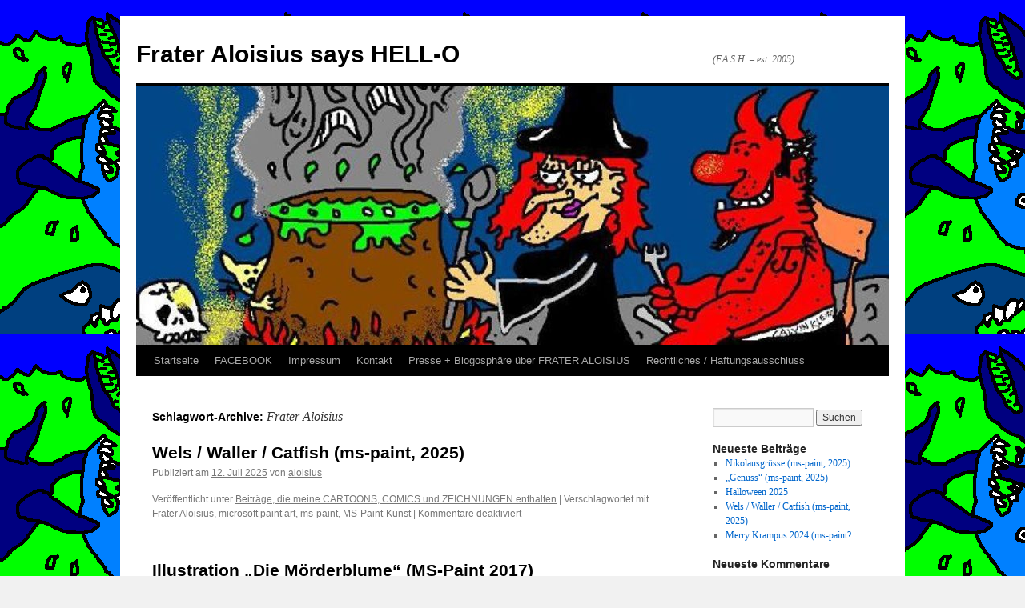

--- FILE ---
content_type: text/html; charset=UTF-8
request_url: http://www.frateraloisius.de/tag/frater-aloisius/
body_size: 25629
content:
<!DOCTYPE html>
<html lang="de">
<head>
<meta charset="UTF-8" />
<title>
Frater Aloisius Archive - Frater Aloisius says HELL-OFrater Aloisius says HELL-O	</title>
<link rel="profile" href="https://gmpg.org/xfn/11" />
<link rel="stylesheet" type="text/css" media="all" href="http://www.frateraloisius.de/wp-content/themes/twentyten/style.css?ver=20190507" />
<link rel="pingback" href="http://www.frateraloisius.de/xmlrpc.php">
<meta name='robots' content='index, follow, max-image-preview:large, max-snippet:-1, max-video-preview:-1' />
	<style>img:is([sizes="auto" i], [sizes^="auto," i]) { contain-intrinsic-size: 3000px 1500px }</style>
	
	<!-- This site is optimized with the Yoast SEO plugin v18.1 - https://yoast.com/wordpress/plugins/seo/ -->
	<link rel="canonical" href="http://www.frateraloisius.de/tag/frater-aloisius/" />
	<link rel="next" href="http://www.frateraloisius.de/tag/frater-aloisius/page/2/" />
	<meta property="og:locale" content="de_DE" />
	<meta property="og:type" content="article" />
	<meta property="og:title" content="Frater Aloisius Archive - Frater Aloisius says HELL-O" />
	<meta property="og:url" content="http://www.frateraloisius.de/tag/frater-aloisius/" />
	<meta property="og:site_name" content="Frater Aloisius says HELL-O" />
	<meta name="twitter:card" content="summary" />
	<script type="application/ld+json" class="yoast-schema-graph">{"@context":"https://schema.org","@graph":[{"@type":["Person","Organization"],"@id":"http://www.frateraloisius.de/#/schema/person/2b2bd3fcee1d32cfdcd271ebf435fc5b","name":"aloisius","image":{"@type":"ImageObject","@id":"http://www.frateraloisius.de/#personlogo","inLanguage":"de","url":"https://secure.gravatar.com/avatar/dae15da7259a59f4787be113f8f1c8a30f5eac6636aea1c560bb934b95e32740?s=96&d=monsterid&r=x","contentUrl":"https://secure.gravatar.com/avatar/dae15da7259a59f4787be113f8f1c8a30f5eac6636aea1c560bb934b95e32740?s=96&d=monsterid&r=x","caption":"aloisius"},"logo":{"@id":"http://www.frateraloisius.de/#personlogo"},"sameAs":["http://www.frateraloisius.de","www.facebook.com/frateraloisius","https://www.instagram.com/frater_aloisius/","@frateraloisius7338"]},{"@type":"WebSite","@id":"http://www.frateraloisius.de/#website","url":"http://www.frateraloisius.de/","name":"Frater Aloisius says HELL-O","description":"(F.A.S.H. – est. 2005)","publisher":{"@id":"http://www.frateraloisius.de/#/schema/person/2b2bd3fcee1d32cfdcd271ebf435fc5b"},"potentialAction":[{"@type":"SearchAction","target":{"@type":"EntryPoint","urlTemplate":"http://www.frateraloisius.de/?s={search_term_string}"},"query-input":"required name=search_term_string"}],"inLanguage":"de"},{"@type":"CollectionPage","@id":"http://www.frateraloisius.de/tag/frater-aloisius/#webpage","url":"http://www.frateraloisius.de/tag/frater-aloisius/","name":"Frater Aloisius Archive - Frater Aloisius says HELL-O","isPartOf":{"@id":"http://www.frateraloisius.de/#website"},"breadcrumb":{"@id":"http://www.frateraloisius.de/tag/frater-aloisius/#breadcrumb"},"inLanguage":"de","potentialAction":[{"@type":"ReadAction","target":["http://www.frateraloisius.de/tag/frater-aloisius/"]}]},{"@type":"BreadcrumbList","@id":"http://www.frateraloisius.de/tag/frater-aloisius/#breadcrumb","itemListElement":[{"@type":"ListItem","position":1,"name":"Home","item":"http://www.frateraloisius.de/"},{"@type":"ListItem","position":2,"name":"Frater Aloisius"}]}]}</script>
	<!-- / Yoast SEO plugin. -->


<link rel='dns-prefetch' href='//secure.gravatar.com' />
<link rel='dns-prefetch' href='//v0.wordpress.com' />
<link rel="alternate" type="application/rss+xml" title="Frater Aloisius says HELL-O &raquo; Feed" href="http://www.frateraloisius.de/feed/" />
<link rel="alternate" type="application/rss+xml" title="Frater Aloisius says HELL-O &raquo; Kommentar-Feed" href="http://www.frateraloisius.de/comments/feed/" />
<link rel="alternate" type="application/rss+xml" title="Frater Aloisius says HELL-O &raquo; Frater Aloisius Schlagwort-Feed" href="http://www.frateraloisius.de/tag/frater-aloisius/feed/" />
<script type="text/javascript">
/* <![CDATA[ */
window._wpemojiSettings = {"baseUrl":"https:\/\/s.w.org\/images\/core\/emoji\/16.0.1\/72x72\/","ext":".png","svgUrl":"https:\/\/s.w.org\/images\/core\/emoji\/16.0.1\/svg\/","svgExt":".svg","source":{"concatemoji":"http:\/\/www.frateraloisius.de\/wp-includes\/js\/wp-emoji-release.min.js?ver=6.8.3"}};
/*! This file is auto-generated */
!function(s,n){var o,i,e;function c(e){try{var t={supportTests:e,timestamp:(new Date).valueOf()};sessionStorage.setItem(o,JSON.stringify(t))}catch(e){}}function p(e,t,n){e.clearRect(0,0,e.canvas.width,e.canvas.height),e.fillText(t,0,0);var t=new Uint32Array(e.getImageData(0,0,e.canvas.width,e.canvas.height).data),a=(e.clearRect(0,0,e.canvas.width,e.canvas.height),e.fillText(n,0,0),new Uint32Array(e.getImageData(0,0,e.canvas.width,e.canvas.height).data));return t.every(function(e,t){return e===a[t]})}function u(e,t){e.clearRect(0,0,e.canvas.width,e.canvas.height),e.fillText(t,0,0);for(var n=e.getImageData(16,16,1,1),a=0;a<n.data.length;a++)if(0!==n.data[a])return!1;return!0}function f(e,t,n,a){switch(t){case"flag":return n(e,"\ud83c\udff3\ufe0f\u200d\u26a7\ufe0f","\ud83c\udff3\ufe0f\u200b\u26a7\ufe0f")?!1:!n(e,"\ud83c\udde8\ud83c\uddf6","\ud83c\udde8\u200b\ud83c\uddf6")&&!n(e,"\ud83c\udff4\udb40\udc67\udb40\udc62\udb40\udc65\udb40\udc6e\udb40\udc67\udb40\udc7f","\ud83c\udff4\u200b\udb40\udc67\u200b\udb40\udc62\u200b\udb40\udc65\u200b\udb40\udc6e\u200b\udb40\udc67\u200b\udb40\udc7f");case"emoji":return!a(e,"\ud83e\udedf")}return!1}function g(e,t,n,a){var r="undefined"!=typeof WorkerGlobalScope&&self instanceof WorkerGlobalScope?new OffscreenCanvas(300,150):s.createElement("canvas"),o=r.getContext("2d",{willReadFrequently:!0}),i=(o.textBaseline="top",o.font="600 32px Arial",{});return e.forEach(function(e){i[e]=t(o,e,n,a)}),i}function t(e){var t=s.createElement("script");t.src=e,t.defer=!0,s.head.appendChild(t)}"undefined"!=typeof Promise&&(o="wpEmojiSettingsSupports",i=["flag","emoji"],n.supports={everything:!0,everythingExceptFlag:!0},e=new Promise(function(e){s.addEventListener("DOMContentLoaded",e,{once:!0})}),new Promise(function(t){var n=function(){try{var e=JSON.parse(sessionStorage.getItem(o));if("object"==typeof e&&"number"==typeof e.timestamp&&(new Date).valueOf()<e.timestamp+604800&&"object"==typeof e.supportTests)return e.supportTests}catch(e){}return null}();if(!n){if("undefined"!=typeof Worker&&"undefined"!=typeof OffscreenCanvas&&"undefined"!=typeof URL&&URL.createObjectURL&&"undefined"!=typeof Blob)try{var e="postMessage("+g.toString()+"("+[JSON.stringify(i),f.toString(),p.toString(),u.toString()].join(",")+"));",a=new Blob([e],{type:"text/javascript"}),r=new Worker(URL.createObjectURL(a),{name:"wpTestEmojiSupports"});return void(r.onmessage=function(e){c(n=e.data),r.terminate(),t(n)})}catch(e){}c(n=g(i,f,p,u))}t(n)}).then(function(e){for(var t in e)n.supports[t]=e[t],n.supports.everything=n.supports.everything&&n.supports[t],"flag"!==t&&(n.supports.everythingExceptFlag=n.supports.everythingExceptFlag&&n.supports[t]);n.supports.everythingExceptFlag=n.supports.everythingExceptFlag&&!n.supports.flag,n.DOMReady=!1,n.readyCallback=function(){n.DOMReady=!0}}).then(function(){return e}).then(function(){var e;n.supports.everything||(n.readyCallback(),(e=n.source||{}).concatemoji?t(e.concatemoji):e.wpemoji&&e.twemoji&&(t(e.twemoji),t(e.wpemoji)))}))}((window,document),window._wpemojiSettings);
/* ]]> */
</script>
<style id='wp-emoji-styles-inline-css' type='text/css'>

	img.wp-smiley, img.emoji {
		display: inline !important;
		border: none !important;
		box-shadow: none !important;
		height: 1em !important;
		width: 1em !important;
		margin: 0 0.07em !important;
		vertical-align: -0.1em !important;
		background: none !important;
		padding: 0 !important;
	}
</style>
<link rel='stylesheet' id='wp-block-library-css' href='http://www.frateraloisius.de/wp-includes/css/dist/block-library/style.min.css?ver=6.8.3' type='text/css' media='all' />
<style id='wp-block-library-inline-css' type='text/css'>
.has-text-align-justify{text-align:justify;}
</style>
<style id='wp-block-library-theme-inline-css' type='text/css'>
.wp-block-audio :where(figcaption){color:#555;font-size:13px;text-align:center}.is-dark-theme .wp-block-audio :where(figcaption){color:#ffffffa6}.wp-block-audio{margin:0 0 1em}.wp-block-code{border:1px solid #ccc;border-radius:4px;font-family:Menlo,Consolas,monaco,monospace;padding:.8em 1em}.wp-block-embed :where(figcaption){color:#555;font-size:13px;text-align:center}.is-dark-theme .wp-block-embed :where(figcaption){color:#ffffffa6}.wp-block-embed{margin:0 0 1em}.blocks-gallery-caption{color:#555;font-size:13px;text-align:center}.is-dark-theme .blocks-gallery-caption{color:#ffffffa6}:root :where(.wp-block-image figcaption){color:#555;font-size:13px;text-align:center}.is-dark-theme :root :where(.wp-block-image figcaption){color:#ffffffa6}.wp-block-image{margin:0 0 1em}.wp-block-pullquote{border-bottom:4px solid;border-top:4px solid;color:currentColor;margin-bottom:1.75em}.wp-block-pullquote cite,.wp-block-pullquote footer,.wp-block-pullquote__citation{color:currentColor;font-size:.8125em;font-style:normal;text-transform:uppercase}.wp-block-quote{border-left:.25em solid;margin:0 0 1.75em;padding-left:1em}.wp-block-quote cite,.wp-block-quote footer{color:currentColor;font-size:.8125em;font-style:normal;position:relative}.wp-block-quote:where(.has-text-align-right){border-left:none;border-right:.25em solid;padding-left:0;padding-right:1em}.wp-block-quote:where(.has-text-align-center){border:none;padding-left:0}.wp-block-quote.is-large,.wp-block-quote.is-style-large,.wp-block-quote:where(.is-style-plain){border:none}.wp-block-search .wp-block-search__label{font-weight:700}.wp-block-search__button{border:1px solid #ccc;padding:.375em .625em}:where(.wp-block-group.has-background){padding:1.25em 2.375em}.wp-block-separator.has-css-opacity{opacity:.4}.wp-block-separator{border:none;border-bottom:2px solid;margin-left:auto;margin-right:auto}.wp-block-separator.has-alpha-channel-opacity{opacity:1}.wp-block-separator:not(.is-style-wide):not(.is-style-dots){width:100px}.wp-block-separator.has-background:not(.is-style-dots){border-bottom:none;height:1px}.wp-block-separator.has-background:not(.is-style-wide):not(.is-style-dots){height:2px}.wp-block-table{margin:0 0 1em}.wp-block-table td,.wp-block-table th{word-break:normal}.wp-block-table :where(figcaption){color:#555;font-size:13px;text-align:center}.is-dark-theme .wp-block-table :where(figcaption){color:#ffffffa6}.wp-block-video :where(figcaption){color:#555;font-size:13px;text-align:center}.is-dark-theme .wp-block-video :where(figcaption){color:#ffffffa6}.wp-block-video{margin:0 0 1em}:root :where(.wp-block-template-part.has-background){margin-bottom:0;margin-top:0;padding:1.25em 2.375em}
</style>
<style id='classic-theme-styles-inline-css' type='text/css'>
/*! This file is auto-generated */
.wp-block-button__link{color:#fff;background-color:#32373c;border-radius:9999px;box-shadow:none;text-decoration:none;padding:calc(.667em + 2px) calc(1.333em + 2px);font-size:1.125em}.wp-block-file__button{background:#32373c;color:#fff;text-decoration:none}
</style>
<link rel='stylesheet' id='mediaelement-css' href='http://www.frateraloisius.de/wp-includes/js/mediaelement/mediaelementplayer-legacy.min.css?ver=4.2.17' type='text/css' media='all' />
<link rel='stylesheet' id='wp-mediaelement-css' href='http://www.frateraloisius.de/wp-includes/js/mediaelement/wp-mediaelement.min.css?ver=6.8.3' type='text/css' media='all' />
<style id='global-styles-inline-css' type='text/css'>
:root{--wp--preset--aspect-ratio--square: 1;--wp--preset--aspect-ratio--4-3: 4/3;--wp--preset--aspect-ratio--3-4: 3/4;--wp--preset--aspect-ratio--3-2: 3/2;--wp--preset--aspect-ratio--2-3: 2/3;--wp--preset--aspect-ratio--16-9: 16/9;--wp--preset--aspect-ratio--9-16: 9/16;--wp--preset--color--black: #000;--wp--preset--color--cyan-bluish-gray: #abb8c3;--wp--preset--color--white: #fff;--wp--preset--color--pale-pink: #f78da7;--wp--preset--color--vivid-red: #cf2e2e;--wp--preset--color--luminous-vivid-orange: #ff6900;--wp--preset--color--luminous-vivid-amber: #fcb900;--wp--preset--color--light-green-cyan: #7bdcb5;--wp--preset--color--vivid-green-cyan: #00d084;--wp--preset--color--pale-cyan-blue: #8ed1fc;--wp--preset--color--vivid-cyan-blue: #0693e3;--wp--preset--color--vivid-purple: #9b51e0;--wp--preset--color--blue: #0066cc;--wp--preset--color--medium-gray: #666;--wp--preset--color--light-gray: #f1f1f1;--wp--preset--gradient--vivid-cyan-blue-to-vivid-purple: linear-gradient(135deg,rgba(6,147,227,1) 0%,rgb(155,81,224) 100%);--wp--preset--gradient--light-green-cyan-to-vivid-green-cyan: linear-gradient(135deg,rgb(122,220,180) 0%,rgb(0,208,130) 100%);--wp--preset--gradient--luminous-vivid-amber-to-luminous-vivid-orange: linear-gradient(135deg,rgba(252,185,0,1) 0%,rgba(255,105,0,1) 100%);--wp--preset--gradient--luminous-vivid-orange-to-vivid-red: linear-gradient(135deg,rgba(255,105,0,1) 0%,rgb(207,46,46) 100%);--wp--preset--gradient--very-light-gray-to-cyan-bluish-gray: linear-gradient(135deg,rgb(238,238,238) 0%,rgb(169,184,195) 100%);--wp--preset--gradient--cool-to-warm-spectrum: linear-gradient(135deg,rgb(74,234,220) 0%,rgb(151,120,209) 20%,rgb(207,42,186) 40%,rgb(238,44,130) 60%,rgb(251,105,98) 80%,rgb(254,248,76) 100%);--wp--preset--gradient--blush-light-purple: linear-gradient(135deg,rgb(255,206,236) 0%,rgb(152,150,240) 100%);--wp--preset--gradient--blush-bordeaux: linear-gradient(135deg,rgb(254,205,165) 0%,rgb(254,45,45) 50%,rgb(107,0,62) 100%);--wp--preset--gradient--luminous-dusk: linear-gradient(135deg,rgb(255,203,112) 0%,rgb(199,81,192) 50%,rgb(65,88,208) 100%);--wp--preset--gradient--pale-ocean: linear-gradient(135deg,rgb(255,245,203) 0%,rgb(182,227,212) 50%,rgb(51,167,181) 100%);--wp--preset--gradient--electric-grass: linear-gradient(135deg,rgb(202,248,128) 0%,rgb(113,206,126) 100%);--wp--preset--gradient--midnight: linear-gradient(135deg,rgb(2,3,129) 0%,rgb(40,116,252) 100%);--wp--preset--font-size--small: 13px;--wp--preset--font-size--medium: 20px;--wp--preset--font-size--large: 36px;--wp--preset--font-size--x-large: 42px;--wp--preset--spacing--20: 0.44rem;--wp--preset--spacing--30: 0.67rem;--wp--preset--spacing--40: 1rem;--wp--preset--spacing--50: 1.5rem;--wp--preset--spacing--60: 2.25rem;--wp--preset--spacing--70: 3.38rem;--wp--preset--spacing--80: 5.06rem;--wp--preset--shadow--natural: 6px 6px 9px rgba(0, 0, 0, 0.2);--wp--preset--shadow--deep: 12px 12px 50px rgba(0, 0, 0, 0.4);--wp--preset--shadow--sharp: 6px 6px 0px rgba(0, 0, 0, 0.2);--wp--preset--shadow--outlined: 6px 6px 0px -3px rgba(255, 255, 255, 1), 6px 6px rgba(0, 0, 0, 1);--wp--preset--shadow--crisp: 6px 6px 0px rgba(0, 0, 0, 1);}:where(.is-layout-flex){gap: 0.5em;}:where(.is-layout-grid){gap: 0.5em;}body .is-layout-flex{display: flex;}.is-layout-flex{flex-wrap: wrap;align-items: center;}.is-layout-flex > :is(*, div){margin: 0;}body .is-layout-grid{display: grid;}.is-layout-grid > :is(*, div){margin: 0;}:where(.wp-block-columns.is-layout-flex){gap: 2em;}:where(.wp-block-columns.is-layout-grid){gap: 2em;}:where(.wp-block-post-template.is-layout-flex){gap: 1.25em;}:where(.wp-block-post-template.is-layout-grid){gap: 1.25em;}.has-black-color{color: var(--wp--preset--color--black) !important;}.has-cyan-bluish-gray-color{color: var(--wp--preset--color--cyan-bluish-gray) !important;}.has-white-color{color: var(--wp--preset--color--white) !important;}.has-pale-pink-color{color: var(--wp--preset--color--pale-pink) !important;}.has-vivid-red-color{color: var(--wp--preset--color--vivid-red) !important;}.has-luminous-vivid-orange-color{color: var(--wp--preset--color--luminous-vivid-orange) !important;}.has-luminous-vivid-amber-color{color: var(--wp--preset--color--luminous-vivid-amber) !important;}.has-light-green-cyan-color{color: var(--wp--preset--color--light-green-cyan) !important;}.has-vivid-green-cyan-color{color: var(--wp--preset--color--vivid-green-cyan) !important;}.has-pale-cyan-blue-color{color: var(--wp--preset--color--pale-cyan-blue) !important;}.has-vivid-cyan-blue-color{color: var(--wp--preset--color--vivid-cyan-blue) !important;}.has-vivid-purple-color{color: var(--wp--preset--color--vivid-purple) !important;}.has-black-background-color{background-color: var(--wp--preset--color--black) !important;}.has-cyan-bluish-gray-background-color{background-color: var(--wp--preset--color--cyan-bluish-gray) !important;}.has-white-background-color{background-color: var(--wp--preset--color--white) !important;}.has-pale-pink-background-color{background-color: var(--wp--preset--color--pale-pink) !important;}.has-vivid-red-background-color{background-color: var(--wp--preset--color--vivid-red) !important;}.has-luminous-vivid-orange-background-color{background-color: var(--wp--preset--color--luminous-vivid-orange) !important;}.has-luminous-vivid-amber-background-color{background-color: var(--wp--preset--color--luminous-vivid-amber) !important;}.has-light-green-cyan-background-color{background-color: var(--wp--preset--color--light-green-cyan) !important;}.has-vivid-green-cyan-background-color{background-color: var(--wp--preset--color--vivid-green-cyan) !important;}.has-pale-cyan-blue-background-color{background-color: var(--wp--preset--color--pale-cyan-blue) !important;}.has-vivid-cyan-blue-background-color{background-color: var(--wp--preset--color--vivid-cyan-blue) !important;}.has-vivid-purple-background-color{background-color: var(--wp--preset--color--vivid-purple) !important;}.has-black-border-color{border-color: var(--wp--preset--color--black) !important;}.has-cyan-bluish-gray-border-color{border-color: var(--wp--preset--color--cyan-bluish-gray) !important;}.has-white-border-color{border-color: var(--wp--preset--color--white) !important;}.has-pale-pink-border-color{border-color: var(--wp--preset--color--pale-pink) !important;}.has-vivid-red-border-color{border-color: var(--wp--preset--color--vivid-red) !important;}.has-luminous-vivid-orange-border-color{border-color: var(--wp--preset--color--luminous-vivid-orange) !important;}.has-luminous-vivid-amber-border-color{border-color: var(--wp--preset--color--luminous-vivid-amber) !important;}.has-light-green-cyan-border-color{border-color: var(--wp--preset--color--light-green-cyan) !important;}.has-vivid-green-cyan-border-color{border-color: var(--wp--preset--color--vivid-green-cyan) !important;}.has-pale-cyan-blue-border-color{border-color: var(--wp--preset--color--pale-cyan-blue) !important;}.has-vivid-cyan-blue-border-color{border-color: var(--wp--preset--color--vivid-cyan-blue) !important;}.has-vivid-purple-border-color{border-color: var(--wp--preset--color--vivid-purple) !important;}.has-vivid-cyan-blue-to-vivid-purple-gradient-background{background: var(--wp--preset--gradient--vivid-cyan-blue-to-vivid-purple) !important;}.has-light-green-cyan-to-vivid-green-cyan-gradient-background{background: var(--wp--preset--gradient--light-green-cyan-to-vivid-green-cyan) !important;}.has-luminous-vivid-amber-to-luminous-vivid-orange-gradient-background{background: var(--wp--preset--gradient--luminous-vivid-amber-to-luminous-vivid-orange) !important;}.has-luminous-vivid-orange-to-vivid-red-gradient-background{background: var(--wp--preset--gradient--luminous-vivid-orange-to-vivid-red) !important;}.has-very-light-gray-to-cyan-bluish-gray-gradient-background{background: var(--wp--preset--gradient--very-light-gray-to-cyan-bluish-gray) !important;}.has-cool-to-warm-spectrum-gradient-background{background: var(--wp--preset--gradient--cool-to-warm-spectrum) !important;}.has-blush-light-purple-gradient-background{background: var(--wp--preset--gradient--blush-light-purple) !important;}.has-blush-bordeaux-gradient-background{background: var(--wp--preset--gradient--blush-bordeaux) !important;}.has-luminous-dusk-gradient-background{background: var(--wp--preset--gradient--luminous-dusk) !important;}.has-pale-ocean-gradient-background{background: var(--wp--preset--gradient--pale-ocean) !important;}.has-electric-grass-gradient-background{background: var(--wp--preset--gradient--electric-grass) !important;}.has-midnight-gradient-background{background: var(--wp--preset--gradient--midnight) !important;}.has-small-font-size{font-size: var(--wp--preset--font-size--small) !important;}.has-medium-font-size{font-size: var(--wp--preset--font-size--medium) !important;}.has-large-font-size{font-size: var(--wp--preset--font-size--large) !important;}.has-x-large-font-size{font-size: var(--wp--preset--font-size--x-large) !important;}
:where(.wp-block-post-template.is-layout-flex){gap: 1.25em;}:where(.wp-block-post-template.is-layout-grid){gap: 1.25em;}
:where(.wp-block-columns.is-layout-flex){gap: 2em;}:where(.wp-block-columns.is-layout-grid){gap: 2em;}
:root :where(.wp-block-pullquote){font-size: 1.5em;line-height: 1.6;}
</style>
<link rel='stylesheet' id='twentyten-block-style-css' href='http://www.frateraloisius.de/wp-content/themes/twentyten/blocks.css?ver=20181218' type='text/css' media='all' />
<link rel='stylesheet' id='sp-dsgvo_twbs4_grid-css' href='http://www.frateraloisius.de/wp-content/plugins/shapepress-dsgvo/public/css/bootstrap-grid.min.css?ver=3.1.29' type='text/css' media='all' />
<link rel='stylesheet' id='sp-dsgvo-css' href='http://www.frateraloisius.de/wp-content/plugins/shapepress-dsgvo/public/css/sp-dsgvo-public.min.css?ver=3.1.29' type='text/css' media='all' />
<link rel='stylesheet' id='sp-dsgvo_popup-css' href='http://www.frateraloisius.de/wp-content/plugins/shapepress-dsgvo/public/css/sp-dsgvo-popup.min.css?ver=3.1.29' type='text/css' media='all' />
<link rel='stylesheet' id='simplebar-css' href='http://www.frateraloisius.de/wp-content/plugins/shapepress-dsgvo/public/css/simplebar.min.css?ver=6.8.3' type='text/css' media='all' />
<link rel='stylesheet' id='jetpack_css-css' href='http://www.frateraloisius.de/wp-content/plugins/jetpack/css/jetpack.css?ver=10.6.2' type='text/css' media='all' />
<script type="text/javascript" src="http://www.frateraloisius.de/wp-includes/js/jquery/jquery.min.js?ver=3.7.1" id="jquery-core-js"></script>
<script type="text/javascript" src="http://www.frateraloisius.de/wp-includes/js/jquery/jquery-migrate.min.js?ver=3.4.1" id="jquery-migrate-js"></script>
<script type="text/javascript" id="sp-dsgvo-js-extra">
/* <![CDATA[ */
var spDsgvoGeneralConfig = {"ajaxUrl":"http:\/\/www.frateraloisius.de\/wp-admin\/admin-ajax.php","wpJsonUrl":"http:\/\/www.frateraloisius.de\/wp-json\/legalweb\/v1\/","cookieName":"sp_dsgvo_cookie_settings","cookieVersion":"0","cookieLifeTime":"86400","cookieLifeTimeDismiss":"86400","locale":"de_DE","privacyPolicyPageId":"5677","privacyPolicyPageUrl":"http:\/\/www.frateraloisius.de\/rechtliches-haftungsausschluss\/","imprintPageId":"0","imprintPageUrl":"http:\/\/www.frateraloisius.de\/2025\/07\/12\/wels-waller-catfish-ms-paint-2025\/","showNoticeOnClose":"0","initialDisplayType":"none","allIntegrationSlugs":[],"noticeHideEffect":"none","noticeOnScroll":"","noticeOnScrollOffset":"100","currentPageId":"7740","forceCookieInfo":"0","clientSideBlocking":"0"};
var spDsgvoIntegrationConfig = [];
/* ]]> */
</script>
<script type="text/javascript" src="http://www.frateraloisius.de/wp-content/plugins/shapepress-dsgvo/public/js/sp-dsgvo-public.min.js?ver=3.1.29" id="sp-dsgvo-js"></script>
<link rel="https://api.w.org/" href="http://www.frateraloisius.de/wp-json/" /><link rel="alternate" title="JSON" type="application/json" href="http://www.frateraloisius.de/wp-json/wp/v2/tags/136" /><link rel="EditURI" type="application/rsd+xml" title="RSD" href="http://www.frateraloisius.de/xmlrpc.php?rsd" />
<meta name="generator" content="WordPress 6.8.3" />
<style type='text/css'>img#wpstats{display:none}</style>
	<style>
    .sp-dsgvo-blocked-embedding-placeholder
    {
        color: #313334;
                    background: linear-gradient(90deg, #e3ffe7 0%, #d9e7ff 100%);            }

    a.sp-dsgvo-blocked-embedding-button-enable,
    a.sp-dsgvo-blocked-embedding-button-enable:hover,
    a.sp-dsgvo-blocked-embedding-button-enable:active {
        color: #313334;
        border-color: #313334;
        border-width: 2px;
    }

            .wp-embed-aspect-16-9 .sp-dsgvo-blocked-embedding-placeholder,
        .vc_video-aspect-ratio-169 .sp-dsgvo-blocked-embedding-placeholder,
        .elementor-aspect-ratio-169 .sp-dsgvo-blocked-embedding-placeholder{
            margin-top: -56.25%; /*16:9*/
        }

        .wp-embed-aspect-4-3 .sp-dsgvo-blocked-embedding-placeholder,
        .vc_video-aspect-ratio-43 .sp-dsgvo-blocked-embedding-placeholder,
        .elementor-aspect-ratio-43 .sp-dsgvo-blocked-embedding-placeholder{
            margin-top: -75%;
        }

        .wp-embed-aspect-3-2 .sp-dsgvo-blocked-embedding-placeholder,
        .vc_video-aspect-ratio-32 .sp-dsgvo-blocked-embedding-placeholder,
        .elementor-aspect-ratio-32 .sp-dsgvo-blocked-embedding-placeholder{
            margin-top: -66.66%;
        }
    </style>
            <style>
                /* latin */
                @font-face {
                    font-family: 'Roboto';
                    font-style: italic;
                    font-weight: 300;
                    src: local('Roboto Light Italic'),
                    local('Roboto-LightItalic'),
                    url(http://www.frateraloisius.de/wp-content/plugins/shapepress-dsgvo/public/css/fonts/roboto/Roboto-LightItalic-webfont.woff) format('woff');
                    font-display: swap;

                }

                /* latin */
                @font-face {
                    font-family: 'Roboto';
                    font-style: italic;
                    font-weight: 400;
                    src: local('Roboto Italic'),
                    local('Roboto-Italic'),
                    url(http://www.frateraloisius.de/wp-content/plugins/shapepress-dsgvo/public/css/fonts/roboto/Roboto-Italic-webfont.woff) format('woff');
                    font-display: swap;
                }

                /* latin */
                @font-face {
                    font-family: 'Roboto';
                    font-style: italic;
                    font-weight: 700;
                    src: local('Roboto Bold Italic'),
                    local('Roboto-BoldItalic'),
                    url(http://www.frateraloisius.de/wp-content/plugins/shapepress-dsgvo/public/css/fonts/roboto/Roboto-BoldItalic-webfont.woff) format('woff');
                    font-display: swap;
                }

                /* latin */
                @font-face {
                    font-family: 'Roboto';
                    font-style: italic;
                    font-weight: 900;
                    src: local('Roboto Black Italic'),
                    local('Roboto-BlackItalic'),
                    url(http://www.frateraloisius.de/wp-content/plugins/shapepress-dsgvo/public/css/fonts/roboto/Roboto-BlackItalic-webfont.woff) format('woff');
                    font-display: swap;
                }

                /* latin */
                @font-face {
                    font-family: 'Roboto';
                    font-style: normal;
                    font-weight: 300;
                    src: local('Roboto Light'),
                    local('Roboto-Light'),
                    url(http://www.frateraloisius.de/wp-content/plugins/shapepress-dsgvo/public/css/fonts/roboto/Roboto-Light-webfont.woff) format('woff');
                    font-display: swap;
                }

                /* latin */
                @font-face {
                    font-family: 'Roboto';
                    font-style: normal;
                    font-weight: 400;
                    src: local('Roboto Regular'),
                    local('Roboto-Regular'),
                    url(http://www.frateraloisius.de/wp-content/plugins/shapepress-dsgvo/public/css/fonts/roboto/Roboto-Regular-webfont.woff) format('woff');
                    font-display: swap;
                }

                /* latin */
                @font-face {
                    font-family: 'Roboto';
                    font-style: normal;
                    font-weight: 700;
                    src: local('Roboto Bold'),
                    local('Roboto-Bold'),
                    url(http://www.frateraloisius.de/wp-content/plugins/shapepress-dsgvo/public/css/fonts/roboto/Roboto-Bold-webfont.woff) format('woff');
                    font-display: swap;
                }

                /* latin */
                @font-face {
                    font-family: 'Roboto';
                    font-style: normal;
                    font-weight: 900;
                    src: local('Roboto Black'),
                    local('Roboto-Black'),
                    url(http://www.frateraloisius.de/wp-content/plugins/shapepress-dsgvo/public/css/fonts/roboto/Roboto-Black-webfont.woff) format('woff');
                    font-display: swap;
                }
            </style>
            <style type="text/css" id="custom-background-css">
body.custom-background { background-image: url("http://www.frateraloisius.de/wp-content/uploads/2016/01/das-lustige-leben-der-dinosaurier-folge-1.bmp"); background-position: left top; background-size: auto; background-repeat: repeat; background-attachment: scroll; }
</style>
	</head>

<body class="archive tag tag-frater-aloisius tag-136 custom-background wp-theme-twentyten">
<div id="wrapper" class="hfeed">
	<div id="header">
		<div id="masthead">
			<div id="branding" role="banner">
								<div id="site-title">
					<span>
						<a href="http://www.frateraloisius.de/" title="Frater Aloisius says HELL-O" rel="home">Frater Aloisius says HELL-O</a>
					</span>
				</div>
				<div id="site-description">(F.A.S.H. – est. 2005)</div>

									<img src="http://www.frateraloisius.de/wp-content/uploads/2016/09/cropped-hexenkessel.jpg" width="940" height="323" alt="" />
								</div><!-- #branding -->

			<div id="access" role="navigation">
								<div class="skip-link screen-reader-text"><a href="#content" title="Zum Inhalt springen">Zum Inhalt springen</a></div>
				<div class="menu"><ul>
<li ><a href="http://www.frateraloisius.de/">Startseite</a></li><li class="page_item page-item-7104"><a href="http://www.frateraloisius.de/facebook/">FACEBOOK</a></li>
<li class="page_item page-item-2577"><a href="http://www.frateraloisius.de/impressum/">Impressum</a></li>
<li class="page_item page-item-5625"><a href="http://www.frateraloisius.de/kontakt/">Kontakt</a></li>
<li class="page_item page-item-6208"><a href="http://www.frateraloisius.de/presse-und-blogosphaere-ueber-frater-aloisius/">Presse + Blogosphäre über FRATER ALOISIUS</a></li>
<li class="page_item page-item-5677"><a href="http://www.frateraloisius.de/rechtliches-haftungsausschluss/">Rechtliches / Haftungsausschluss</a></li>
</ul></div>
			</div><!-- #access -->
		</div><!-- #masthead -->
	</div><!-- #header -->

	<div id="main">

		<div id="container">
			<div id="content" role="main">

				<h1 class="page-title">
				Schlagwort-Archive: <span>Frater Aloisius</span>				</h1>

				
	<div id="nav-above" class="navigation">
		<div class="nav-previous"><a href="http://www.frateraloisius.de/tag/frater-aloisius/page/2/" ><span class="meta-nav">&larr;</span> Ältere Beiträge</a></div>
		<div class="nav-next"></div>
	</div><!-- #nav-above -->



	
			<div id="post-7740" class="post-7740 post type-post status-publish format-standard hentry category-beitrage-die-comics-und-zeichnungen-enthalten tag-frater-aloisius tag-microsoft-paint-art tag-ms-paint tag-ms-paint-kunst">
			<h2 class="entry-title"><a href="http://www.frateraloisius.de/2025/07/12/wels-waller-catfish-ms-paint-2025/" rel="bookmark">Wels / Waller / Catfish (ms-paint, 2025)</a></h2>

			<div class="entry-meta">
				<span class="meta-prep meta-prep-author">Publiziert am</span> <a href="http://www.frateraloisius.de/2025/07/12/wels-waller-catfish-ms-paint-2025/" title="8:11" rel="bookmark"><span class="entry-date">12. Juli 2025</span></a> <span class="meta-sep">von</span> <span class="author vcard"><a class="url fn n" href="http://www.frateraloisius.de/author/aloisius/" title="Alle Beiträge von aloisius anzeigen">aloisius</a></span>			</div><!-- .entry-meta -->

					<div class="entry-summary">
							</div><!-- .entry-summary -->
	
			<div class="entry-utility">
									<span class="cat-links">
						<span class="entry-utility-prep entry-utility-prep-cat-links">Veröffentlicht unter</span> <a href="http://www.frateraloisius.de/category/beitrage-die-comics-und-zeichnungen-enthalten/" rel="category tag">Beiträge, die meine CARTOONS, COMICS und ZEICHNUNGEN enthalten</a>					</span>
					<span class="meta-sep">|</span>
				
								<span class="tag-links">
					<span class="entry-utility-prep entry-utility-prep-tag-links">Verschlagwortet mit</span> <a href="http://www.frateraloisius.de/tag/frater-aloisius/" rel="tag">Frater Aloisius</a>, <a href="http://www.frateraloisius.de/tag/microsoft-paint-art/" rel="tag">microsoft paint art</a>, <a href="http://www.frateraloisius.de/tag/ms-paint/" rel="tag">ms-paint</a>, <a href="http://www.frateraloisius.de/tag/ms-paint-kunst/" rel="tag">MS-Paint-Kunst</a>				</span>
				<span class="meta-sep">|</span>
				
				<span class="comments-link"><span>Kommentare deaktiviert<span class="screen-reader-text"> für Wels / Waller / Catfish (ms-paint, 2025)</span></span></span>

							</div><!-- .entry-utility -->
		</div><!-- #post-7740 -->

		
	

	
			<div id="post-7455" class="post-7455 post type-post status-publish format-standard hentry category-beitrage-die-comics-und-zeichnungen-enthalten tag-apothekenkrimi tag-blauer-eisenhut tag-frater-aloisius tag-koenigspudel tag-microsoft-paint-art tag-microsoft-paint tag-moerderblume tag-ms-paint-artist tag-ms-paint tag-ms-paint-zeichnung tag-ms-paint-art tag-ms-paint-kunst tag-paintprogram">
			<h2 class="entry-title"><a href="http://www.frateraloisius.de/2018/01/28/illustration-die-moerderblume-ms-paint-2017/" rel="bookmark">Illustration &#8222;Die Mörderblume&#8220; (MS-Paint 2017)</a></h2>

			<div class="entry-meta">
				<span class="meta-prep meta-prep-author">Publiziert am</span> <a href="http://www.frateraloisius.de/2018/01/28/illustration-die-moerderblume-ms-paint-2017/" title="10:17" rel="bookmark"><span class="entry-date">28. Januar 2018</span></a> <span class="meta-sep">von</span> <span class="author vcard"><a class="url fn n" href="http://www.frateraloisius.de/author/aloisius/" title="Alle Beiträge von aloisius anzeigen">aloisius</a></span>			</div><!-- .entry-meta -->

					<div class="entry-summary">
				<p>Illustration für den Krimi &#8222;Die Mörderblume&#8220; von Alexandra Regner. Erscheint als Fortsetzung in der Fachzeitschrift &#8222;Die PTA in der Apotheke&#8220;, Ausgabe 1/2018 ff. &nbsp;</p>
			</div><!-- .entry-summary -->
	
			<div class="entry-utility">
									<span class="cat-links">
						<span class="entry-utility-prep entry-utility-prep-cat-links">Veröffentlicht unter</span> <a href="http://www.frateraloisius.de/category/beitrage-die-comics-und-zeichnungen-enthalten/" rel="category tag">Beiträge, die meine CARTOONS, COMICS und ZEICHNUNGEN enthalten</a>					</span>
					<span class="meta-sep">|</span>
				
								<span class="tag-links">
					<span class="entry-utility-prep entry-utility-prep-tag-links">Verschlagwortet mit</span> <a href="http://www.frateraloisius.de/tag/apothekenkrimi/" rel="tag">Apothekenkrimi</a>, <a href="http://www.frateraloisius.de/tag/blauer-eisenhut/" rel="tag">Blauer Eisenhut</a>, <a href="http://www.frateraloisius.de/tag/frater-aloisius/" rel="tag">Frater Aloisius</a>, <a href="http://www.frateraloisius.de/tag/koenigspudel/" rel="tag">Königspudel</a>, <a href="http://www.frateraloisius.de/tag/microsoft-paint-art/" rel="tag">microsoft paint art</a>, <a href="http://www.frateraloisius.de/tag/microsoft-paint/" rel="tag">microsoft-paint</a>, <a href="http://www.frateraloisius.de/tag/moerderblume/" rel="tag">Mörderblume</a>, <a href="http://www.frateraloisius.de/tag/ms-paint-artist/" rel="tag">ms paint artist</a>, <a href="http://www.frateraloisius.de/tag/ms-paint/" rel="tag">ms-paint</a>, <a href="http://www.frateraloisius.de/tag/ms-paint-zeichnung/" rel="tag">ms-paint zeichnung</a>, <a href="http://www.frateraloisius.de/tag/ms-paint-art/" rel="tag">ms-paint-art</a>, <a href="http://www.frateraloisius.de/tag/ms-paint-kunst/" rel="tag">MS-Paint-Kunst</a>, <a href="http://www.frateraloisius.de/tag/paintprogram/" rel="tag">paintprogram</a>				</span>
				<span class="meta-sep">|</span>
				
				<span class="comments-link"><span>Kommentare deaktiviert<span class="screen-reader-text"> für Illustration &#8222;Die Mörderblume&#8220; (MS-Paint 2017)</span></span></span>

							</div><!-- .entry-utility -->
		</div><!-- #post-7455 -->

		
	

	
			<div id="post-7444" class="post-7444 post type-post status-publish format-standard hentry category-beitrage-die-comics-und-zeichnungen-enthalten tag-aloisius-bad-homburg tag-alpine-folklore tag-frater-aloisius tag-frater-aloisius-bad-homburg tag-frater-aloisius-paint-kuns tag-krampus tag-krampus-cartoon tag-krampuscard tag-krampuskarte tag-microsoft-paint-art tag-microsoft-paint tag-ms-paint tag-ms-paint-kunst tag-pagan-art">
			<h2 class="entry-title"><a href="http://www.frateraloisius.de/2017/12/10/greetings-from-krampus-2017-ms-paint/" rel="bookmark">&#8222;Greetings from Krampus&#8220;, 2017 (MS-paint)</a></h2>

			<div class="entry-meta">
				<span class="meta-prep meta-prep-author">Publiziert am</span> <a href="http://www.frateraloisius.de/2017/12/10/greetings-from-krampus-2017-ms-paint/" title="10:38" rel="bookmark"><span class="entry-date">10. Dezember 2017</span></a> <span class="meta-sep">von</span> <span class="author vcard"><a class="url fn n" href="http://www.frateraloisius.de/author/aloisius/" title="Alle Beiträge von aloisius anzeigen">aloisius</a></span>			</div><!-- .entry-meta -->

					<div class="entry-summary">
				<p>(c) 2017 (2016 version here)</p>
			</div><!-- .entry-summary -->
	
			<div class="entry-utility">
									<span class="cat-links">
						<span class="entry-utility-prep entry-utility-prep-cat-links">Veröffentlicht unter</span> <a href="http://www.frateraloisius.de/category/beitrage-die-comics-und-zeichnungen-enthalten/" rel="category tag">Beiträge, die meine CARTOONS, COMICS und ZEICHNUNGEN enthalten</a>					</span>
					<span class="meta-sep">|</span>
				
								<span class="tag-links">
					<span class="entry-utility-prep entry-utility-prep-tag-links">Verschlagwortet mit</span> <a href="http://www.frateraloisius.de/tag/aloisius-bad-homburg/" rel="tag">Aloisius Bad Homburg</a>, <a href="http://www.frateraloisius.de/tag/alpine-folklore/" rel="tag">alpine folklore</a>, <a href="http://www.frateraloisius.de/tag/frater-aloisius/" rel="tag">Frater Aloisius</a>, <a href="http://www.frateraloisius.de/tag/frater-aloisius-bad-homburg/" rel="tag">Frater Aloisius Bad Homburg</a>, <a href="http://www.frateraloisius.de/tag/frater-aloisius-paint-kuns/" rel="tag">Frater Aloisius Paint-Kuns</a>, <a href="http://www.frateraloisius.de/tag/krampus/" rel="tag">Krampus</a>, <a href="http://www.frateraloisius.de/tag/krampus-cartoon/" rel="tag">Krampus cartoon</a>, <a href="http://www.frateraloisius.de/tag/krampuscard/" rel="tag">krampuscard</a>, <a href="http://www.frateraloisius.de/tag/krampuskarte/" rel="tag">Krampuskarte</a>, <a href="http://www.frateraloisius.de/tag/microsoft-paint-art/" rel="tag">microsoft paint art</a>, <a href="http://www.frateraloisius.de/tag/microsoft-paint/" rel="tag">microsoft-paint</a>, <a href="http://www.frateraloisius.de/tag/ms-paint/" rel="tag">ms-paint</a>, <a href="http://www.frateraloisius.de/tag/ms-paint-kunst/" rel="tag">MS-Paint-Kunst</a>, <a href="http://www.frateraloisius.de/tag/pagan-art/" rel="tag">pagan art</a>				</span>
				<span class="meta-sep">|</span>
				
				<span class="comments-link"><span>Kommentare deaktiviert<span class="screen-reader-text"> für &#8222;Greetings from Krampus&#8220;, 2017 (MS-paint)</span></span></span>

							</div><!-- .entry-utility -->
		</div><!-- #post-7444 -->

		
	

	
			<div id="post-7425" class="post-7425 post type-post status-publish format-standard hentry category-beitrage-die-comics-und-zeichnungen-enthalten tag-aloisius-bad-homburg tag-frater-aloisius tag-frater-aloisius-ms-paint tag-hantavirus tag-microsoft-paint-art tag-ms-paint-artist tag-ms-paint-zeichnung tag-ms-paint-art">
			<h2 class="entry-title"><a href="http://www.frateraloisius.de/2017/08/13/hantavirus-ms-paint-2017/" rel="bookmark">Hantavirus! (ms-paint 2017)</a></h2>

			<div class="entry-meta">
				<span class="meta-prep meta-prep-author">Publiziert am</span> <a href="http://www.frateraloisius.de/2017/08/13/hantavirus-ms-paint-2017/" title="17:59" rel="bookmark"><span class="entry-date">13. August 2017</span></a> <span class="meta-sep">von</span> <span class="author vcard"><a class="url fn n" href="http://www.frateraloisius.de/author/aloisius/" title="Alle Beiträge von aloisius anzeigen">aloisius</a></span>			</div><!-- .entry-meta -->

					<div class="entry-summary">
				<p>Brandneue Auftragsarbeit von mir für die Facebookseite der Wissenschaftswebsite MTA &#8211; DAS PORTAL.</p>
			</div><!-- .entry-summary -->
	
			<div class="entry-utility">
									<span class="cat-links">
						<span class="entry-utility-prep entry-utility-prep-cat-links">Veröffentlicht unter</span> <a href="http://www.frateraloisius.de/category/beitrage-die-comics-und-zeichnungen-enthalten/" rel="category tag">Beiträge, die meine CARTOONS, COMICS und ZEICHNUNGEN enthalten</a>					</span>
					<span class="meta-sep">|</span>
				
								<span class="tag-links">
					<span class="entry-utility-prep entry-utility-prep-tag-links">Verschlagwortet mit</span> <a href="http://www.frateraloisius.de/tag/aloisius-bad-homburg/" rel="tag">Aloisius Bad Homburg</a>, <a href="http://www.frateraloisius.de/tag/frater-aloisius/" rel="tag">Frater Aloisius</a>, <a href="http://www.frateraloisius.de/tag/frater-aloisius-ms-paint/" rel="tag">Frater Aloisius ms-paint</a>, <a href="http://www.frateraloisius.de/tag/hantavirus/" rel="tag">Hantavirus</a>, <a href="http://www.frateraloisius.de/tag/microsoft-paint-art/" rel="tag">microsoft paint art</a>, <a href="http://www.frateraloisius.de/tag/ms-paint-artist/" rel="tag">ms paint artist</a>, <a href="http://www.frateraloisius.de/tag/ms-paint-zeichnung/" rel="tag">ms-paint zeichnung</a>, <a href="http://www.frateraloisius.de/tag/ms-paint-art/" rel="tag">ms-paint-art</a>				</span>
				<span class="meta-sep">|</span>
				
				<span class="comments-link"><span>Kommentare deaktiviert<span class="screen-reader-text"> für Hantavirus! (ms-paint 2017)</span></span></span>

							</div><!-- .entry-utility -->
		</div><!-- #post-7425 -->

		
	

	
			<div id="post-7374" class="post-7374 post type-post status-publish format-standard hentry category-beitrage-die-comics-und-zeichnungen-enthalten category-meine-besten-zeichnungen tag-basteln-mit-frater-aloisius tag-cthulhu tag-cthulhu-cartoon tag-frater-aloisius tag-frater-aloisius-aufstellfiguren tag-frater-aloisius-bad-homburg tag-frater-aloisius-paint-kuns">
			<h2 class="entry-title"><a href="http://www.frateraloisius.de/2017/06/18/cthulhu-ms-paint-2015-jetzt-neu-zum-ausschneiden/" rel="bookmark">&#8222;Cthulhu&#8220; (ms-paint, 2015) &#8211; jetzt neu zum Ausschneiden</a></h2>

			<div class="entry-meta">
				<span class="meta-prep meta-prep-author">Publiziert am</span> <a href="http://www.frateraloisius.de/2017/06/18/cthulhu-ms-paint-2015-jetzt-neu-zum-ausschneiden/" title="14:58" rel="bookmark"><span class="entry-date">18. Juni 2017</span></a> <span class="meta-sep">von</span> <span class="author vcard"><a class="url fn n" href="http://www.frateraloisius.de/author/aloisius/" title="Alle Beiträge von aloisius anzeigen">aloisius</a></span>			</div><!-- .entry-meta -->

					<div class="entry-summary">
				<p>Neu 2017: ein ganzer Kerl, dank Tentakeln. (unten die Ursprungsversion von vor zwei Jahren)</p>
			</div><!-- .entry-summary -->
	
			<div class="entry-utility">
									<span class="cat-links">
						<span class="entry-utility-prep entry-utility-prep-cat-links">Veröffentlicht unter</span> <a href="http://www.frateraloisius.de/category/beitrage-die-comics-und-zeichnungen-enthalten/" rel="category tag">Beiträge, die meine CARTOONS, COMICS und ZEICHNUNGEN enthalten</a>, <a href="http://www.frateraloisius.de/category/meine-besten-zeichnungen/" rel="category tag">meine BESTEN Zeichnungen</a>					</span>
					<span class="meta-sep">|</span>
				
								<span class="tag-links">
					<span class="entry-utility-prep entry-utility-prep-tag-links">Verschlagwortet mit</span> <a href="http://www.frateraloisius.de/tag/basteln-mit-frater-aloisius/" rel="tag">Basteln mit Frater Aloisius</a>, <a href="http://www.frateraloisius.de/tag/cthulhu/" rel="tag">Cthulhu</a>, <a href="http://www.frateraloisius.de/tag/cthulhu-cartoon/" rel="tag">Cthulhu Cartoon</a>, <a href="http://www.frateraloisius.de/tag/frater-aloisius/" rel="tag">Frater Aloisius</a>, <a href="http://www.frateraloisius.de/tag/frater-aloisius-aufstellfiguren/" rel="tag">Frater Aloisius Aufstellfiguren</a>, <a href="http://www.frateraloisius.de/tag/frater-aloisius-bad-homburg/" rel="tag">Frater Aloisius Bad Homburg</a>, <a href="http://www.frateraloisius.de/tag/frater-aloisius-paint-kuns/" rel="tag">Frater Aloisius Paint-Kuns</a>				</span>
				<span class="meta-sep">|</span>
				
				<span class="comments-link"><span>Kommentare deaktiviert<span class="screen-reader-text"> für &#8222;Cthulhu&#8220; (ms-paint, 2015) &#8211; jetzt neu zum Ausschneiden</span></span></span>

							</div><!-- .entry-utility -->
		</div><!-- #post-7374 -->

		
	

	
			<div id="post-7371" class="post-7371 post type-post status-publish format-standard hentry category-allgemein category-beitrage-die-comics-und-zeichnungen-enthalten tag-basteln-mit-frater-aloisius tag-frater-aloisius tag-frater-aloisius-aufstellfiguren tag-postapocalypse tag-postapocalypse-cartoon">
			<h2 class="entry-title"><a href="http://www.frateraloisius.de/2017/06/18/neue-version-von-wasteland-greetings-2015-fuer-figurentheater-ausschneidefiguren-und-fotolovestories/" rel="bookmark">Neue Version von &#8222;wasteland greetings&#8220; (2015) (für Figurentheater, Ausschneidefiguren und Fotolovestories)</a></h2>

			<div class="entry-meta">
				<span class="meta-prep meta-prep-author">Publiziert am</span> <a href="http://www.frateraloisius.de/2017/06/18/neue-version-von-wasteland-greetings-2015-fuer-figurentheater-ausschneidefiguren-und-fotolovestories/" title="14:46" rel="bookmark"><span class="entry-date">18. Juni 2017</span></a> <span class="meta-sep">von</span> <span class="author vcard"><a class="url fn n" href="http://www.frateraloisius.de/author/aloisius/" title="Alle Beiträge von aloisius anzeigen">aloisius</a></span>			</div><!-- .entry-meta -->

					<div class="entry-summary">
				<p>Brandneue 2017er Version (Neu: Schuhe!) (Zur ursprünglichen Originalversion von 2015 geht&#8217;s hier.)</p>
			</div><!-- .entry-summary -->
	
			<div class="entry-utility">
									<span class="cat-links">
						<span class="entry-utility-prep entry-utility-prep-cat-links">Veröffentlicht unter</span> <a href="http://www.frateraloisius.de/category/allgemein/" rel="category tag">Allgemein</a>, <a href="http://www.frateraloisius.de/category/beitrage-die-comics-und-zeichnungen-enthalten/" rel="category tag">Beiträge, die meine CARTOONS, COMICS und ZEICHNUNGEN enthalten</a>					</span>
					<span class="meta-sep">|</span>
				
								<span class="tag-links">
					<span class="entry-utility-prep entry-utility-prep-tag-links">Verschlagwortet mit</span> <a href="http://www.frateraloisius.de/tag/basteln-mit-frater-aloisius/" rel="tag">Basteln mit Frater Aloisius</a>, <a href="http://www.frateraloisius.de/tag/frater-aloisius/" rel="tag">Frater Aloisius</a>, <a href="http://www.frateraloisius.de/tag/frater-aloisius-aufstellfiguren/" rel="tag">Frater Aloisius Aufstellfiguren</a>, <a href="http://www.frateraloisius.de/tag/postapocalypse/" rel="tag">Postapocalypse</a>, <a href="http://www.frateraloisius.de/tag/postapocalypse-cartoon/" rel="tag">postapocalypse cartoon</a>				</span>
				<span class="meta-sep">|</span>
				
				<span class="comments-link"><span>Kommentare deaktiviert<span class="screen-reader-text"> für Neue Version von &#8222;wasteland greetings&#8220; (2015) (für Figurentheater, Ausschneidefiguren und Fotolovestories)</span></span></span>

							</div><!-- .entry-utility -->
		</div><!-- #post-7371 -->

		
	

	
			<div id="post-7361" class="post-7361 post type-post status-publish format-standard hentry category-beitrage-die-comics-und-zeichnungen-enthalten category-meine-besten-zeichnungen tag-1184 tag-beelzebub tag-daemon tag-dictionnaire-infernal tag-fliege tag-frater-aloisius tag-hommage tag-jacques-albin-simon-collin-de-plancy tag-microsoft-paint tag-ms-paint tag-ms-paint-art">
			<h2 class="entry-title"><a href="http://www.frateraloisius.de/2017/04/26/beelzebub-hommage-a-dictionnaire-infernal-ms-paint-2017/" rel="bookmark">Beelzebub &#8211; hommage à Dictionnaire Infernal (ms-paint, 2017)</a></h2>

			<div class="entry-meta">
				<span class="meta-prep meta-prep-author">Publiziert am</span> <a href="http://www.frateraloisius.de/2017/04/26/beelzebub-hommage-a-dictionnaire-infernal-ms-paint-2017/" title="21:10" rel="bookmark"><span class="entry-date">26. April 2017</span></a> <span class="meta-sep">von</span> <span class="author vcard"><a class="url fn n" href="http://www.frateraloisius.de/author/aloisius/" title="Alle Beiträge von aloisius anzeigen">aloisius</a></span>			</div><!-- .entry-meta -->

					<div class="entry-summary">
				<p>(oben: korrigierte Version, 29.04.2017: Beelzebubs rechtes AUGE nun größer und besser positioniert. unten: ursprüngliche Version, 26.04.2017)</p>
			</div><!-- .entry-summary -->
	
			<div class="entry-utility">
									<span class="cat-links">
						<span class="entry-utility-prep entry-utility-prep-cat-links">Veröffentlicht unter</span> <a href="http://www.frateraloisius.de/category/beitrage-die-comics-und-zeichnungen-enthalten/" rel="category tag">Beiträge, die meine CARTOONS, COMICS und ZEICHNUNGEN enthalten</a>, <a href="http://www.frateraloisius.de/category/meine-besten-zeichnungen/" rel="category tag">meine BESTEN Zeichnungen</a>					</span>
					<span class="meta-sep">|</span>
				
								<span class="tag-links">
					<span class="entry-utility-prep entry-utility-prep-tag-links">Verschlagwortet mit</span> <a href="http://www.frateraloisius.de/tag/1863/" rel="tag">1863</a>, <a href="http://www.frateraloisius.de/tag/beelzebub/" rel="tag">beelzebub</a>, <a href="http://www.frateraloisius.de/tag/daemon/" rel="tag">Dämon</a>, <a href="http://www.frateraloisius.de/tag/dictionnaire-infernal/" rel="tag">dictionnaire infernal</a>, <a href="http://www.frateraloisius.de/tag/fliege/" rel="tag">fliege</a>, <a href="http://www.frateraloisius.de/tag/frater-aloisius/" rel="tag">Frater Aloisius</a>, <a href="http://www.frateraloisius.de/tag/hommage/" rel="tag">Hommage</a>, <a href="http://www.frateraloisius.de/tag/jacques-albin-simon-collin-de-plancy/" rel="tag">Jacques Albin Simon Collin de Plancy</a>, <a href="http://www.frateraloisius.de/tag/microsoft-paint/" rel="tag">microsoft-paint</a>, <a href="http://www.frateraloisius.de/tag/ms-paint/" rel="tag">ms-paint</a>, <a href="http://www.frateraloisius.de/tag/ms-paint-art/" rel="tag">ms-paint-art</a>				</span>
				<span class="meta-sep">|</span>
				
				<span class="comments-link"><span>Kommentare deaktiviert<span class="screen-reader-text"> für Beelzebub &#8211; hommage à Dictionnaire Infernal (ms-paint, 2017)</span></span></span>

							</div><!-- .entry-utility -->
		</div><!-- #post-7361 -->

		
	

	
			<div id="post-7356" class="post-7356 post type-post status-publish format-standard hentry category-beitrage-die-comics-und-zeichnungen-enthalten category-meine-besten-zeichnungen tag-basteln-mit-frater-aloisius tag-frater-aloisius tag-hexenkessel tag-hexenkueche tag-lowbrow tag-micromaus tag-microsoft-paint-art tag-microsoft-paint tag-ms-paint-artist tag-ms-paint tag-ms-paint-zeichnung tag-ms-paint-art tag-ms-paint-kunst tag-paintprogram tag-paperdollart tag-witchcraft tag-witchcult">
			<h2 class="entry-title"><a href="http://www.frateraloisius.de/2017/04/02/brandneu-hexenkueche-ms-paint-2017-und-ausschneidepuppen-version/" rel="bookmark">brandneu: HEXENKÜCHE (MS-paint 2017) und Ausschneidepuppen-Version!</a></h2>

			<div class="entry-meta">
				<span class="meta-prep meta-prep-author">Publiziert am</span> <a href="http://www.frateraloisius.de/2017/04/02/brandneu-hexenkueche-ms-paint-2017-und-ausschneidepuppen-version/" title="16:33" rel="bookmark"><span class="entry-date">2. April 2017</span></a> <span class="meta-sep">von</span> <span class="author vcard"><a class="url fn n" href="http://www.frateraloisius.de/author/aloisius/" title="Alle Beiträge von aloisius anzeigen">aloisius</a></span>			</div><!-- .entry-meta -->

					<div class="entry-summary">
							</div><!-- .entry-summary -->
	
			<div class="entry-utility">
									<span class="cat-links">
						<span class="entry-utility-prep entry-utility-prep-cat-links">Veröffentlicht unter</span> <a href="http://www.frateraloisius.de/category/beitrage-die-comics-und-zeichnungen-enthalten/" rel="category tag">Beiträge, die meine CARTOONS, COMICS und ZEICHNUNGEN enthalten</a>, <a href="http://www.frateraloisius.de/category/meine-besten-zeichnungen/" rel="category tag">meine BESTEN Zeichnungen</a>					</span>
					<span class="meta-sep">|</span>
				
								<span class="tag-links">
					<span class="entry-utility-prep entry-utility-prep-tag-links">Verschlagwortet mit</span> <a href="http://www.frateraloisius.de/tag/basteln-mit-frater-aloisius/" rel="tag">Basteln mit Frater Aloisius</a>, <a href="http://www.frateraloisius.de/tag/frater-aloisius/" rel="tag">Frater Aloisius</a>, <a href="http://www.frateraloisius.de/tag/hexenkessel/" rel="tag">Hexenkessel</a>, <a href="http://www.frateraloisius.de/tag/hexenkueche/" rel="tag">Hexenküche</a>, <a href="http://www.frateraloisius.de/tag/lowbrow/" rel="tag">lowbrow</a>, <a href="http://www.frateraloisius.de/tag/micromaus/" rel="tag">micromaus</a>, <a href="http://www.frateraloisius.de/tag/microsoft-paint-art/" rel="tag">microsoft paint art</a>, <a href="http://www.frateraloisius.de/tag/microsoft-paint/" rel="tag">microsoft-paint</a>, <a href="http://www.frateraloisius.de/tag/ms-paint-artist/" rel="tag">ms paint artist</a>, <a href="http://www.frateraloisius.de/tag/ms-paint/" rel="tag">ms-paint</a>, <a href="http://www.frateraloisius.de/tag/ms-paint-zeichnung/" rel="tag">ms-paint zeichnung</a>, <a href="http://www.frateraloisius.de/tag/ms-paint-art/" rel="tag">ms-paint-art</a>, <a href="http://www.frateraloisius.de/tag/ms-paint-kunst/" rel="tag">MS-Paint-Kunst</a>, <a href="http://www.frateraloisius.de/tag/paintprogram/" rel="tag">paintprogram</a>, <a href="http://www.frateraloisius.de/tag/paperdollart/" rel="tag">paperdollart</a>, <a href="http://www.frateraloisius.de/tag/witchcraft/" rel="tag">witchcraft</a>, <a href="http://www.frateraloisius.de/tag/witchcult/" rel="tag">witchcult</a>				</span>
				<span class="meta-sep">|</span>
				
				<span class="comments-link"><span>Kommentare deaktiviert<span class="screen-reader-text"> für brandneu: HEXENKÜCHE (MS-paint 2017) und Ausschneidepuppen-Version!</span></span></span>

							</div><!-- .entry-utility -->
		</div><!-- #post-7356 -->

		
	

	
			<div id="post-7331" class="post-7331 post type-post status-publish format-standard hentry category-beitrage-die-comics-und-zeichnungen-enthalten category-heiterer-anekdotenalmanach-from-hell category-nicht-einzuordnen-und-brandheiss category-impressum-uber-mich tag-bad-homburg tag-frater-aloisius tag-frater-aloisius-aufstellfiguren tag-socialmedia">
			<h2 class="entry-title"><a href="http://www.frateraloisius.de/2017/01/14/12-jahre-frater-aloisius-interview/" rel="bookmark">12 Jahre Frater Aloisius: Interview</a></h2>

			<div class="entry-meta">
				<span class="meta-prep meta-prep-author">Publiziert am</span> <a href="http://www.frateraloisius.de/2017/01/14/12-jahre-frater-aloisius-interview/" title="15:41" rel="bookmark"><span class="entry-date">14. Januar 2017</span></a> <span class="meta-sep">von</span> <span class="author vcard"><a class="url fn n" href="http://www.frateraloisius.de/author/aloisius/" title="Alle Beiträge von aloisius anzeigen">aloisius</a></span>			</div><!-- .entry-meta -->

					<div class="entry-summary">
				<p>&#8222;Der Teufel in Handygestalt&#8220; interviewt Frater Aloisius! Für wirblogger.de hat mein Freund und langjähriger (seit 2005!) Bloggerkollege Patrick mich vorgestern interviewt. Es gelang mir sogar, ein oder zwei Statements zu den Themen socialmedia, Kindererziehung, Rock&#8217;n&#8217;Roll und dem Teufel unterzubringen. Wir &hellip; <a href="http://www.frateraloisius.de/2017/01/14/12-jahre-frater-aloisius-interview/">Weiterlesen <span class="meta-nav">&rarr;</span></a></p>
			</div><!-- .entry-summary -->
	
			<div class="entry-utility">
									<span class="cat-links">
						<span class="entry-utility-prep entry-utility-prep-cat-links">Veröffentlicht unter</span> <a href="http://www.frateraloisius.de/category/beitrage-die-comics-und-zeichnungen-enthalten/" rel="category tag">Beiträge, die meine CARTOONS, COMICS und ZEICHNUNGEN enthalten</a>, <a href="http://www.frateraloisius.de/category/heiterer-anekdotenalmanach-from-hell/" rel="category tag">Heiterer Anekdotenalmanach from hell</a>, <a href="http://www.frateraloisius.de/category/nicht-einzuordnen-und-brandheiss/" rel="category tag">nicht einzuordnen und brandheiss</a>, <a href="http://www.frateraloisius.de/category/impressum-uber-mich/" rel="category tag">über den Frater</a>					</span>
					<span class="meta-sep">|</span>
				
								<span class="tag-links">
					<span class="entry-utility-prep entry-utility-prep-tag-links">Verschlagwortet mit</span> <a href="http://www.frateraloisius.de/tag/bad-homburg/" rel="tag">Bad Homburg</a>, <a href="http://www.frateraloisius.de/tag/frater-aloisius/" rel="tag">Frater Aloisius</a>, <a href="http://www.frateraloisius.de/tag/frater-aloisius-aufstellfiguren/" rel="tag">Frater Aloisius Aufstellfiguren</a>, <a href="http://www.frateraloisius.de/tag/socialmedia/" rel="tag">socialmedia</a>				</span>
				<span class="meta-sep">|</span>
				
				<span class="comments-link"><span>Kommentare deaktiviert<span class="screen-reader-text"> für 12 Jahre Frater Aloisius: Interview</span></span></span>

							</div><!-- .entry-utility -->
		</div><!-- #post-7331 -->

		
	

	
			<div id="post-7320" class="post-7320 post type-post status-publish format-standard hentry category-beitrage-die-comics-und-zeichnungen-enthalten tag-aloisius-bad-homburg tag-aphrodisiakum tag-apothekenkrimi tag-apothekenkrimi-illustration tag-der-pta-krimi tag-die-pta-in-der-apotheke tag-frater-aloisius tag-giftmord tag-ms-paint tag-ms-paint-zeichnung tag-ms-paint-kunst tag-pta-krimi-illustration-aloisius tag-spanische-fliege">
			<h2 class="entry-title"><a href="http://www.frateraloisius.de/2017/01/02/illustration-der-apothekenkrimi-die-spanische-fliege-ms-paint-2016/" rel="bookmark">Illustration &#8222;Der Apothekenkrimi &#8211; Die spanische Fliege&#8220;, ms-paint 2016</a></h2>

			<div class="entry-meta">
				<span class="meta-prep meta-prep-author">Publiziert am</span> <a href="http://www.frateraloisius.de/2017/01/02/illustration-der-apothekenkrimi-die-spanische-fliege-ms-paint-2016/" title="20:07" rel="bookmark"><span class="entry-date">2. Januar 2017</span></a> <span class="meta-sep">von</span> <span class="author vcard"><a class="url fn n" href="http://www.frateraloisius.de/author/aloisius/" title="Alle Beiträge von aloisius anzeigen">aloisius</a></span>			</div><!-- .entry-meta -->

					<div class="entry-summary">
				<p>Wieder ist eine Auftrags-Illustration von mir, diesmal in der aktuellen Ausgabe (1/2017), von  DIE PTA IN DER APOTHEKE erschienen: Als Ankündigung für den innerhalb dieser Fachzeitschrift bald abgedruckten Apothekenkrimi &#8222;Die spanische Fliege&#8220;. Nach &#8222;der PTA-Krimi&#8220; (siehe hier)  ist dies nun bereits &hellip; <a href="http://www.frateraloisius.de/2017/01/02/illustration-der-apothekenkrimi-die-spanische-fliege-ms-paint-2016/">Weiterlesen <span class="meta-nav">&rarr;</span></a></p>
			</div><!-- .entry-summary -->
	
			<div class="entry-utility">
									<span class="cat-links">
						<span class="entry-utility-prep entry-utility-prep-cat-links">Veröffentlicht unter</span> <a href="http://www.frateraloisius.de/category/beitrage-die-comics-und-zeichnungen-enthalten/" rel="category tag">Beiträge, die meine CARTOONS, COMICS und ZEICHNUNGEN enthalten</a>					</span>
					<span class="meta-sep">|</span>
				
								<span class="tag-links">
					<span class="entry-utility-prep entry-utility-prep-tag-links">Verschlagwortet mit</span> <a href="http://www.frateraloisius.de/tag/aloisius-bad-homburg/" rel="tag">Aloisius Bad Homburg</a>, <a href="http://www.frateraloisius.de/tag/aphrodisiakum/" rel="tag">Aphrodisiakum</a>, <a href="http://www.frateraloisius.de/tag/apothekenkrimi/" rel="tag">Apothekenkrimi</a>, <a href="http://www.frateraloisius.de/tag/apothekenkrimi-illustration/" rel="tag">Apothekenkrimi Illustration</a>, <a href="http://www.frateraloisius.de/tag/der-pta-krimi/" rel="tag">der PTA-Krimi</a>, <a href="http://www.frateraloisius.de/tag/die-pta-in-der-apotheke/" rel="tag">Die PTA in der Apotheke</a>, <a href="http://www.frateraloisius.de/tag/frater-aloisius/" rel="tag">Frater Aloisius</a>, <a href="http://www.frateraloisius.de/tag/giftmord/" rel="tag">Giftmord</a>, <a href="http://www.frateraloisius.de/tag/ms-paint/" rel="tag">ms-paint</a>, <a href="http://www.frateraloisius.de/tag/ms-paint-zeichnung/" rel="tag">ms-paint zeichnung</a>, <a href="http://www.frateraloisius.de/tag/ms-paint-kunst/" rel="tag">MS-Paint-Kunst</a>, <a href="http://www.frateraloisius.de/tag/pta-krimi-illustration-aloisius/" rel="tag">PTA-Krimi Illustration Aloisius</a>, <a href="http://www.frateraloisius.de/tag/spanische-fliege/" rel="tag">spanische fliege</a>				</span>
				<span class="meta-sep">|</span>
				
				<span class="comments-link"><span>Kommentare deaktiviert<span class="screen-reader-text"> für Illustration &#8222;Der Apothekenkrimi &#8211; Die spanische Fliege&#8220;, ms-paint 2016</span></span></span>

							</div><!-- .entry-utility -->
		</div><!-- #post-7320 -->

		
	

	
			<div id="post-7311" class="post-7311 post type-post status-publish format-standard hentry category-beitrage-die-comics-und-zeichnungen-enthalten category-meine-besten-zeichnungen tag-aloisius-bad-homburg tag-frater-aloisius tag-microsoft-paint tag-ms-paint tag-ms-paintart tag-poseidon tag-seepferdchenbespannte-kutsche">
			<h2 class="entry-title"><a href="http://www.frateraloisius.de/2016/12/31/poseidon-und-seine-seepferdchenbespannte-kutsche-oder-me-and-my-girls-ms-paint-circa-2006/" rel="bookmark">&#8222;Poseidon und seine seepferdchenbespannte Kutsche (oder: me and my girls)&#8220; ms-paint, circa 2006</a></h2>

			<div class="entry-meta">
				<span class="meta-prep meta-prep-author">Publiziert am</span> <a href="http://www.frateraloisius.de/2016/12/31/poseidon-und-seine-seepferdchenbespannte-kutsche-oder-me-and-my-girls-ms-paint-circa-2006/" title="10:10" rel="bookmark"><span class="entry-date">31. Dezember 2016</span></a> <span class="meta-sep">von</span> <span class="author vcard"><a class="url fn n" href="http://www.frateraloisius.de/author/aloisius/" title="Alle Beiträge von aloisius anzeigen">aloisius</a></span>			</div><!-- .entry-meta -->

					<div class="entry-summary">
				<p>Klassiker</p>
			</div><!-- .entry-summary -->
	
			<div class="entry-utility">
									<span class="cat-links">
						<span class="entry-utility-prep entry-utility-prep-cat-links">Veröffentlicht unter</span> <a href="http://www.frateraloisius.de/category/beitrage-die-comics-und-zeichnungen-enthalten/" rel="category tag">Beiträge, die meine CARTOONS, COMICS und ZEICHNUNGEN enthalten</a>, <a href="http://www.frateraloisius.de/category/meine-besten-zeichnungen/" rel="category tag">meine BESTEN Zeichnungen</a>					</span>
					<span class="meta-sep">|</span>
				
								<span class="tag-links">
					<span class="entry-utility-prep entry-utility-prep-tag-links">Verschlagwortet mit</span> <a href="http://www.frateraloisius.de/tag/aloisius-bad-homburg/" rel="tag">Aloisius Bad Homburg</a>, <a href="http://www.frateraloisius.de/tag/frater-aloisius/" rel="tag">Frater Aloisius</a>, <a href="http://www.frateraloisius.de/tag/microsoft-paint/" rel="tag">microsoft-paint</a>, <a href="http://www.frateraloisius.de/tag/ms-paint/" rel="tag">ms-paint</a>, <a href="http://www.frateraloisius.de/tag/ms-paintart/" rel="tag">ms-paintart</a>, <a href="http://www.frateraloisius.de/tag/poseidon/" rel="tag">poseidon</a>, <a href="http://www.frateraloisius.de/tag/seepferdchenbespannte-kutsche/" rel="tag">seepferdchenbespannte Kutsche</a>				</span>
				<span class="meta-sep">|</span>
				
				<span class="comments-link"><span>Kommentare deaktiviert<span class="screen-reader-text"> für &#8222;Poseidon und seine seepferdchenbespannte Kutsche (oder: me and my girls)&#8220; ms-paint, circa 2006</span></span></span>

							</div><!-- .entry-utility -->
		</div><!-- #post-7311 -->

		
	

	
			<div id="post-7304" class="post-7304 post type-post status-publish format-standard hentry category-beitrage-die-comics-und-zeichnungen-enthalten tag-aloisius-bad-homburg tag-alpine-folklore tag-frater-aloisius tag-frater-aloisius-bad-homburg tag-frater-aloisius-ms-paint tag-krampus tag-krampus-cartoon tag-krampuscard tag-microsoft-paint-art tag-microsoft-paint tag-ms-paint">
			<h2 class="entry-title"><a href="http://www.frateraloisius.de/2016/12/06/gruesse-vom-krampus-greetings-from-krampus/" rel="bookmark">Grüße vom Krampus / Greetings from Krampus (MS-paint, 2016)</a></h2>

			<div class="entry-meta">
				<span class="meta-prep meta-prep-author">Publiziert am</span> <a href="http://www.frateraloisius.de/2016/12/06/gruesse-vom-krampus-greetings-from-krampus/" title="20:53" rel="bookmark"><span class="entry-date">6. Dezember 2016</span></a> <span class="meta-sep">von</span> <span class="author vcard"><a class="url fn n" href="http://www.frateraloisius.de/author/aloisius/" title="Alle Beiträge von aloisius anzeigen">aloisius</a></span>			</div><!-- .entry-meta -->

					<div class="entry-summary">
							</div><!-- .entry-summary -->
	
			<div class="entry-utility">
									<span class="cat-links">
						<span class="entry-utility-prep entry-utility-prep-cat-links">Veröffentlicht unter</span> <a href="http://www.frateraloisius.de/category/beitrage-die-comics-und-zeichnungen-enthalten/" rel="category tag">Beiträge, die meine CARTOONS, COMICS und ZEICHNUNGEN enthalten</a>					</span>
					<span class="meta-sep">|</span>
				
								<span class="tag-links">
					<span class="entry-utility-prep entry-utility-prep-tag-links">Verschlagwortet mit</span> <a href="http://www.frateraloisius.de/tag/aloisius-bad-homburg/" rel="tag">Aloisius Bad Homburg</a>, <a href="http://www.frateraloisius.de/tag/alpine-folklore/" rel="tag">alpine folklore</a>, <a href="http://www.frateraloisius.de/tag/frater-aloisius/" rel="tag">Frater Aloisius</a>, <a href="http://www.frateraloisius.de/tag/frater-aloisius-bad-homburg/" rel="tag">Frater Aloisius Bad Homburg</a>, <a href="http://www.frateraloisius.de/tag/frater-aloisius-ms-paint/" rel="tag">Frater Aloisius ms-paint</a>, <a href="http://www.frateraloisius.de/tag/krampus/" rel="tag">Krampus</a>, <a href="http://www.frateraloisius.de/tag/krampus-cartoon/" rel="tag">Krampus cartoon</a>, <a href="http://www.frateraloisius.de/tag/krampuscard/" rel="tag">krampuscard</a>, <a href="http://www.frateraloisius.de/tag/microsoft-paint-art/" rel="tag">microsoft paint art</a>, <a href="http://www.frateraloisius.de/tag/microsoft-paint/" rel="tag">microsoft-paint</a>, <a href="http://www.frateraloisius.de/tag/ms-paint/" rel="tag">ms-paint</a>				</span>
				<span class="meta-sep">|</span>
				
				<span class="comments-link"><span>Kommentare deaktiviert<span class="screen-reader-text"> für Grüße vom Krampus / Greetings from Krampus (MS-paint, 2016)</span></span></span>

							</div><!-- .entry-utility -->
		</div><!-- #post-7304 -->

		
	

	
			<div id="post-7242" class="post-7242 post type-post status-publish format-standard hentry category-beitrage-die-comics-und-zeichnungen-enthalten tag-apothekenkrimi tag-apothekenkrimi-illustration tag-der-pta-krimi tag-die-pta-in-der-apotheke tag-frater-aloisius tag-frater-aloisius-auftragsarbeit tag-microsoft-paint-art tag-ms-paint-artist tag-ms-paint-kunst tag-pta-krimi-illustration-aloisius tag-umschau-zeitschriftenverlag">
			<h2 class="entry-title"><a href="http://www.frateraloisius.de/2016/10/11/illustration-der-pta-krimi-paint-zeichnung-2015/" rel="bookmark">Illustration &#8222;Der PTA-Krimi&#8220;, ms-paint, 2015/2016</a></h2>

			<div class="entry-meta">
				<span class="meta-prep meta-prep-author">Publiziert am</span> <a href="http://www.frateraloisius.de/2016/10/11/illustration-der-pta-krimi-paint-zeichnung-2015/" title="20:21" rel="bookmark"><span class="entry-date">11. Oktober 2016</span></a> <span class="meta-sep">von</span> <span class="author vcard"><a class="url fn n" href="http://www.frateraloisius.de/author/aloisius/" title="Alle Beiträge von aloisius anzeigen">aloisius</a></span>			</div><!-- .entry-meta -->

					<div class="entry-summary">
				<p>Auftragsarbeit 2015/2016: Zeitschriften-Illustration, Poster und Postkarten. Für den Apothekenkrimi in der Fachzeitschrift &#8222;Die PTA in der Apotheke&#8220; aus dem Umschau Zeitschriftenverlag, Wiesbaden. Die Illustration erschien im Oktoberheft 2016 und als begleitendes Werbematerial für Lesungen auf der expopharm-Messe. Der Frater freut sich über &hellip; <a href="http://www.frateraloisius.de/2016/10/11/illustration-der-pta-krimi-paint-zeichnung-2015/">Weiterlesen <span class="meta-nav">&rarr;</span></a></p>
			</div><!-- .entry-summary -->
	
			<div class="entry-utility">
									<span class="cat-links">
						<span class="entry-utility-prep entry-utility-prep-cat-links">Veröffentlicht unter</span> <a href="http://www.frateraloisius.de/category/beitrage-die-comics-und-zeichnungen-enthalten/" rel="category tag">Beiträge, die meine CARTOONS, COMICS und ZEICHNUNGEN enthalten</a>					</span>
					<span class="meta-sep">|</span>
				
								<span class="tag-links">
					<span class="entry-utility-prep entry-utility-prep-tag-links">Verschlagwortet mit</span> <a href="http://www.frateraloisius.de/tag/apothekenkrimi/" rel="tag">Apothekenkrimi</a>, <a href="http://www.frateraloisius.de/tag/apothekenkrimi-illustration/" rel="tag">Apothekenkrimi Illustration</a>, <a href="http://www.frateraloisius.de/tag/der-pta-krimi/" rel="tag">der PTA-Krimi</a>, <a href="http://www.frateraloisius.de/tag/die-pta-in-der-apotheke/" rel="tag">Die PTA in der Apotheke</a>, <a href="http://www.frateraloisius.de/tag/frater-aloisius/" rel="tag">Frater Aloisius</a>, <a href="http://www.frateraloisius.de/tag/frater-aloisius-auftragsarbeit/" rel="tag">Frater Aloisius Auftragsarbeit</a>, <a href="http://www.frateraloisius.de/tag/microsoft-paint-art/" rel="tag">microsoft paint art</a>, <a href="http://www.frateraloisius.de/tag/ms-paint-artist/" rel="tag">ms paint artist</a>, <a href="http://www.frateraloisius.de/tag/ms-paint-kunst/" rel="tag">MS-Paint-Kunst</a>, <a href="http://www.frateraloisius.de/tag/pta-krimi-illustration-aloisius/" rel="tag">PTA-Krimi Illustration Aloisius</a>, <a href="http://www.frateraloisius.de/tag/umschau-zeitschriftenverlag/" rel="tag">Umschau Zeitschriftenverlag</a>				</span>
				<span class="meta-sep">|</span>
				
				<span class="comments-link"><span>Kommentare deaktiviert<span class="screen-reader-text"> für Illustration &#8222;Der PTA-Krimi&#8220;, ms-paint, 2015/2016</span></span></span>

							</div><!-- .entry-utility -->
		</div><!-- #post-7242 -->

		
	

	
			<div id="post-7229" class="post-7229 post type-post status-publish format-standard hentry category-beitrage-die-comics-und-zeichnungen-enthalten tag-frater-aloisius tag-frater-aloisius-ms-paint tag-microsoft-paint-art tag-ms-paint-artist tag-ms-paint-kunst tag-paintprogram">
			<h2 class="entry-title"><a href="http://www.frateraloisius.de/2016/10/06/here-be-serpents/" rel="bookmark">here be serpents</a></h2>

			<div class="entry-meta">
				<span class="meta-prep meta-prep-author">Publiziert am</span> <a href="http://www.frateraloisius.de/2016/10/06/here-be-serpents/" title="18:52" rel="bookmark"><span class="entry-date">6. Oktober 2016</span></a> <span class="meta-sep">von</span> <span class="author vcard"><a class="url fn n" href="http://www.frateraloisius.de/author/aloisius/" title="Alle Beiträge von aloisius anzeigen">aloisius</a></span>			</div><!-- .entry-meta -->

					<div class="entry-summary">
							</div><!-- .entry-summary -->
	
			<div class="entry-utility">
									<span class="cat-links">
						<span class="entry-utility-prep entry-utility-prep-cat-links">Veröffentlicht unter</span> <a href="http://www.frateraloisius.de/category/beitrage-die-comics-und-zeichnungen-enthalten/" rel="category tag">Beiträge, die meine CARTOONS, COMICS und ZEICHNUNGEN enthalten</a>					</span>
					<span class="meta-sep">|</span>
				
								<span class="tag-links">
					<span class="entry-utility-prep entry-utility-prep-tag-links">Verschlagwortet mit</span> <a href="http://www.frateraloisius.de/tag/frater-aloisius/" rel="tag">Frater Aloisius</a>, <a href="http://www.frateraloisius.de/tag/frater-aloisius-ms-paint/" rel="tag">Frater Aloisius ms-paint</a>, <a href="http://www.frateraloisius.de/tag/microsoft-paint-art/" rel="tag">microsoft paint art</a>, <a href="http://www.frateraloisius.de/tag/ms-paint-artist/" rel="tag">ms paint artist</a>, <a href="http://www.frateraloisius.de/tag/ms-paint-kunst/" rel="tag">MS-Paint-Kunst</a>, <a href="http://www.frateraloisius.de/tag/paintprogram/" rel="tag">paintprogram</a>				</span>
				<span class="meta-sep">|</span>
				
				<span class="comments-link"><span>Kommentare deaktiviert<span class="screen-reader-text"> für here be serpents</span></span></span>

							</div><!-- .entry-utility -->
		</div><!-- #post-7229 -->

		
	

	
			<div id="post-7211" class="post-7211 post type-post status-publish format-standard hentry category-beitrage-die-comics-und-zeichnungen-enthalten tag-channeling-spirits-cartoon tag-frater-aloisius tag-geisterbeschwoerung tag-microsoft-paint-art tag-ms-paint-zeichnung tag-ms-paint-art tag-ms-paint-kunst tag-occult-comic tag-paintprogram tag-seance tag-spiritistische-sitzung-zeichnung">
			<h2 class="entry-title"><a href="http://www.frateraloisius.de/2016/09/24/seance/" rel="bookmark">Sèance</a></h2>

			<div class="entry-meta">
				<span class="meta-prep meta-prep-author">Publiziert am</span> <a href="http://www.frateraloisius.de/2016/09/24/seance/" title="19:52" rel="bookmark"><span class="entry-date">24. September 2016</span></a> <span class="meta-sep">von</span> <span class="author vcard"><a class="url fn n" href="http://www.frateraloisius.de/author/aloisius/" title="Alle Beiträge von aloisius anzeigen">aloisius</a></span>			</div><!-- .entry-meta -->

					<div class="entry-summary">
							</div><!-- .entry-summary -->
	
			<div class="entry-utility">
									<span class="cat-links">
						<span class="entry-utility-prep entry-utility-prep-cat-links">Veröffentlicht unter</span> <a href="http://www.frateraloisius.de/category/beitrage-die-comics-und-zeichnungen-enthalten/" rel="category tag">Beiträge, die meine CARTOONS, COMICS und ZEICHNUNGEN enthalten</a>					</span>
					<span class="meta-sep">|</span>
				
								<span class="tag-links">
					<span class="entry-utility-prep entry-utility-prep-tag-links">Verschlagwortet mit</span> <a href="http://www.frateraloisius.de/tag/channeling-spirits-cartoon/" rel="tag">channeling spirits cartoon</a>, <a href="http://www.frateraloisius.de/tag/frater-aloisius/" rel="tag">Frater Aloisius</a>, <a href="http://www.frateraloisius.de/tag/geisterbeschwoerung/" rel="tag">Geisterbeschwörung</a>, <a href="http://www.frateraloisius.de/tag/microsoft-paint-art/" rel="tag">microsoft paint art</a>, <a href="http://www.frateraloisius.de/tag/ms-paint-zeichnung/" rel="tag">ms-paint zeichnung</a>, <a href="http://www.frateraloisius.de/tag/ms-paint-art/" rel="tag">ms-paint-art</a>, <a href="http://www.frateraloisius.de/tag/ms-paint-kunst/" rel="tag">MS-Paint-Kunst</a>, <a href="http://www.frateraloisius.de/tag/occult-comic/" rel="tag">Occult comic</a>, <a href="http://www.frateraloisius.de/tag/paintprogram/" rel="tag">paintprogram</a>, <a href="http://www.frateraloisius.de/tag/seance/" rel="tag">Seance</a>, <a href="http://www.frateraloisius.de/tag/spiritistische-sitzung-zeichnung/" rel="tag">Spiritistische Sitzung Zeichnung</a>				</span>
				<span class="meta-sep">|</span>
				
				<span class="comments-link"><span>Kommentare deaktiviert<span class="screen-reader-text"> für Sèance</span></span></span>

							</div><!-- .entry-utility -->
		</div><!-- #post-7211 -->

		
	

	
			<div id="post-7188" class="post-7188 post type-post status-publish format-standard hentry category-beitrage-die-comics-und-zeichnungen-enthalten category-meine-besten-zeichnungen tag-drawing-with-a-mouse tag-frater-aloisius tag-microsoft-paint tag-mspaint tag-mspaintart tag-paintprogram tag-the-36th-chamber">
			<h2 class="entry-title"><a href="http://www.frateraloisius.de/2016/09/08/the-36th-chamber-10-jahre-spaeter/" rel="bookmark">&#8222;the 36th chamber&#8220;  &#8211; 10 Jahre später &#8211; MS-PAINT ART</a></h2>

			<div class="entry-meta">
				<span class="meta-prep meta-prep-author">Publiziert am</span> <a href="http://www.frateraloisius.de/2016/09/08/the-36th-chamber-10-jahre-spaeter/" title="22:18" rel="bookmark"><span class="entry-date">8. September 2016</span></a> <span class="meta-sep">von</span> <span class="author vcard"><a class="url fn n" href="http://www.frateraloisius.de/author/aloisius/" title="Alle Beiträge von aloisius anzeigen">aloisius</a></span>			</div><!-- .entry-meta -->

					<div class="entry-summary">
				<p>vor genau 10 Jahren, am 8. September 2006,  erschien auf dieser Seite das Bild &#8222;The 36th chamber&#8220;: soeben habe ich es einer geringfügigen Aktualisierung unterzogen:</p>
			</div><!-- .entry-summary -->
	
			<div class="entry-utility">
									<span class="cat-links">
						<span class="entry-utility-prep entry-utility-prep-cat-links">Veröffentlicht unter</span> <a href="http://www.frateraloisius.de/category/beitrage-die-comics-und-zeichnungen-enthalten/" rel="category tag">Beiträge, die meine CARTOONS, COMICS und ZEICHNUNGEN enthalten</a>, <a href="http://www.frateraloisius.de/category/meine-besten-zeichnungen/" rel="category tag">meine BESTEN Zeichnungen</a>					</span>
					<span class="meta-sep">|</span>
				
								<span class="tag-links">
					<span class="entry-utility-prep entry-utility-prep-tag-links">Verschlagwortet mit</span> <a href="http://www.frateraloisius.de/tag/drawing-with-a-mouse/" rel="tag">drawing with a mouse</a>, <a href="http://www.frateraloisius.de/tag/frater-aloisius/" rel="tag">Frater Aloisius</a>, <a href="http://www.frateraloisius.de/tag/microsoft-paint/" rel="tag">microsoft-paint</a>, <a href="http://www.frateraloisius.de/tag/mspaint/" rel="tag">mspaint</a>, <a href="http://www.frateraloisius.de/tag/mspaintart/" rel="tag">mspaintart</a>, <a href="http://www.frateraloisius.de/tag/paintprogram/" rel="tag">paintprogram</a>, <a href="http://www.frateraloisius.de/tag/the-36th-chamber/" rel="tag">the 36th chamber</a>				</span>
				<span class="meta-sep">|</span>
				
				<span class="comments-link"><span>Kommentare deaktiviert<span class="screen-reader-text"> für &#8222;the 36th chamber&#8220;  &#8211; 10 Jahre später &#8211; MS-PAINT ART</span></span></span>

							</div><!-- .entry-utility -->
		</div><!-- #post-7188 -->

		
	

	
			<div id="post-7141" class="post-7141 post type-post status-publish format-standard hentry category-beitrage-die-comics-und-zeichnungen-enthalten tag-frater-aloisius tag-ms-paint tag-ms-paint-zeichnung tag-paint-kunst">
			<h2 class="entry-title"><a href="http://www.frateraloisius.de/2016/07/18/flyer/" rel="bookmark">Flyer</a></h2>

			<div class="entry-meta">
				<span class="meta-prep meta-prep-author">Publiziert am</span> <a href="http://www.frateraloisius.de/2016/07/18/flyer/" title="20:46" rel="bookmark"><span class="entry-date">18. Juli 2016</span></a> <span class="meta-sep">von</span> <span class="author vcard"><a class="url fn n" href="http://www.frateraloisius.de/author/aloisius/" title="Alle Beiträge von aloisius anzeigen">aloisius</a></span>			</div><!-- .entry-meta -->

					<div class="entry-summary">
							</div><!-- .entry-summary -->
	
			<div class="entry-utility">
									<span class="cat-links">
						<span class="entry-utility-prep entry-utility-prep-cat-links">Veröffentlicht unter</span> <a href="http://www.frateraloisius.de/category/beitrage-die-comics-und-zeichnungen-enthalten/" rel="category tag">Beiträge, die meine CARTOONS, COMICS und ZEICHNUNGEN enthalten</a>					</span>
					<span class="meta-sep">|</span>
				
								<span class="tag-links">
					<span class="entry-utility-prep entry-utility-prep-tag-links">Verschlagwortet mit</span> <a href="http://www.frateraloisius.de/tag/frater-aloisius/" rel="tag">Frater Aloisius</a>, <a href="http://www.frateraloisius.de/tag/ms-paint/" rel="tag">ms-paint</a>, <a href="http://www.frateraloisius.de/tag/ms-paint-zeichnung/" rel="tag">ms-paint zeichnung</a>, <a href="http://www.frateraloisius.de/tag/paint-kunst/" rel="tag">Paint-Kunst</a>				</span>
				<span class="meta-sep">|</span>
				
				<span class="comments-link"><span>Kommentare deaktiviert<span class="screen-reader-text"> für Flyer</span></span></span>

							</div><!-- .entry-utility -->
		</div><!-- #post-7141 -->

		
	

	
			<div id="post-7071" class="post-7071 post type-post status-publish format-standard hentry category-beitrage-die-comics-und-zeichnungen-enthalten tag-frater-aloisius tag-frater-aloisius-bad-homburg tag-frater-aloisius-ms-paint">
			<h2 class="entry-title"><a href="http://www.frateraloisius.de/2016/05/20/abendstund-auf-dem-lande/" rel="bookmark">Abendstund&#8216; auf dem Lande</a></h2>

			<div class="entry-meta">
				<span class="meta-prep meta-prep-author">Publiziert am</span> <a href="http://www.frateraloisius.de/2016/05/20/abendstund-auf-dem-lande/" title="14:13" rel="bookmark"><span class="entry-date">20. Mai 2016</span></a> <span class="meta-sep">von</span> <span class="author vcard"><a class="url fn n" href="http://www.frateraloisius.de/author/aloisius/" title="Alle Beiträge von aloisius anzeigen">aloisius</a></span>			</div><!-- .entry-meta -->

					<div class="entry-summary">
							</div><!-- .entry-summary -->
	
			<div class="entry-utility">
									<span class="cat-links">
						<span class="entry-utility-prep entry-utility-prep-cat-links">Veröffentlicht unter</span> <a href="http://www.frateraloisius.de/category/beitrage-die-comics-und-zeichnungen-enthalten/" rel="category tag">Beiträge, die meine CARTOONS, COMICS und ZEICHNUNGEN enthalten</a>					</span>
					<span class="meta-sep">|</span>
				
								<span class="tag-links">
					<span class="entry-utility-prep entry-utility-prep-tag-links">Verschlagwortet mit</span> <a href="http://www.frateraloisius.de/tag/frater-aloisius/" rel="tag">Frater Aloisius</a>, <a href="http://www.frateraloisius.de/tag/frater-aloisius-bad-homburg/" rel="tag">Frater Aloisius Bad Homburg</a>, <a href="http://www.frateraloisius.de/tag/frater-aloisius-ms-paint/" rel="tag">Frater Aloisius ms-paint</a>				</span>
				<span class="meta-sep">|</span>
				
				<span class="comments-link"><span>Kommentare deaktiviert<span class="screen-reader-text"> für Abendstund&#8216; auf dem Lande</span></span></span>

							</div><!-- .entry-utility -->
		</div><!-- #post-7071 -->

		
	

	
			<div id="post-6937" class="post-6937 post type-post status-publish format-standard hentry category-beitrage-die-comics-und-zeichnungen-enthalten category-heiterer-anekdotenalmanach-from-hell category-legendare-konzerte tag-black-metal tag-frater-aloisius tag-hafenbahn-offenbach tag-marduk tag-mtw-offenbach tag-possessed-t-shirt tag-vader">
			<h2 class="entry-title"><a href="http://www.frateraloisius.de/2016/03/25/karfreitag-nicht-zum-black-metal/" rel="bookmark">Karfreitag (nicht) zum BLACK METAL</a></h2>

			<div class="entry-meta">
				<span class="meta-prep meta-prep-author">Publiziert am</span> <a href="http://www.frateraloisius.de/2016/03/25/karfreitag-nicht-zum-black-metal/" title="14:55" rel="bookmark"><span class="entry-date">25. März 2016</span></a> <span class="meta-sep">von</span> <span class="author vcard"><a class="url fn n" href="http://www.frateraloisius.de/author/aloisius/" title="Alle Beiträge von aloisius anzeigen">aloisius</a></span>			</div><!-- .entry-meta -->

					<div class="entry-summary">
				<p>Ich könnte HEULEN. Diese wahre Geschichte hatte ich vor Jahren bereits im Schweiße meines Antlitzes  und mit Details geschmückt niedergeschrieben und hier veröffentlicht. Jetzt ist sie weg. Verschwunden. Entweder hatte ich den Blogeintrag versehentlich gelöscht oder er ist beim Umzug dieses Weblogs &hellip; <a href="http://www.frateraloisius.de/2016/03/25/karfreitag-nicht-zum-black-metal/">Weiterlesen <span class="meta-nav">&rarr;</span></a></p>
			</div><!-- .entry-summary -->
	
			<div class="entry-utility">
									<span class="cat-links">
						<span class="entry-utility-prep entry-utility-prep-cat-links">Veröffentlicht unter</span> <a href="http://www.frateraloisius.de/category/beitrage-die-comics-und-zeichnungen-enthalten/" rel="category tag">Beiträge, die meine CARTOONS, COMICS und ZEICHNUNGEN enthalten</a>, <a href="http://www.frateraloisius.de/category/heiterer-anekdotenalmanach-from-hell/" rel="category tag">Heiterer Anekdotenalmanach from hell</a>, <a href="http://www.frateraloisius.de/category/legendare-konzerte/" rel="category tag">legendäre Konzerte</a>					</span>
					<span class="meta-sep">|</span>
				
								<span class="tag-links">
					<span class="entry-utility-prep entry-utility-prep-tag-links">Verschlagwortet mit</span> <a href="http://www.frateraloisius.de/tag/black-metal/" rel="tag">Black Metal</a>, <a href="http://www.frateraloisius.de/tag/frater-aloisius/" rel="tag">Frater Aloisius</a>, <a href="http://www.frateraloisius.de/tag/hafenbahn-offenbach/" rel="tag">Hafenbahn Offenbach</a>, <a href="http://www.frateraloisius.de/tag/marduk/" rel="tag">Marduk</a>, <a href="http://www.frateraloisius.de/tag/mtw-offenbach/" rel="tag">MTW Offenbach</a>, <a href="http://www.frateraloisius.de/tag/possessed-t-shirt/" rel="tag">Possessed T-Shirt</a>, <a href="http://www.frateraloisius.de/tag/vader/" rel="tag">Vader</a>				</span>
				<span class="meta-sep">|</span>
				
				<span class="comments-link"><span>Kommentare deaktiviert<span class="screen-reader-text"> für Karfreitag (nicht) zum BLACK METAL</span></span></span>

							</div><!-- .entry-utility -->
		</div><!-- #post-6937 -->

		
	

	
			<div id="post-6890" class="post-6890 post type-post status-publish format-standard hentry category-beitrage-die-comics-und-zeichnungen-enthalten category-nicht-einzuordnen-und-brandheiss tag-frater-aloisius tag-frater-aloisius-facebook">
			<h2 class="entry-title"><a href="http://www.frateraloisius.de/2016/02/27/frater-aloisius-says-hell-o-evokation-of-spirits-since-2005/" rel="bookmark">Frater Aloisius says HELL-O: evokation of spirits since 2005</a></h2>

			<div class="entry-meta">
				<span class="meta-prep meta-prep-author">Publiziert am</span> <a href="http://www.frateraloisius.de/2016/02/27/frater-aloisius-says-hell-o-evokation-of-spirits-since-2005/" title="9:58" rel="bookmark"><span class="entry-date">27. Februar 2016</span></a> <span class="meta-sep">von</span> <span class="author vcard"><a class="url fn n" href="http://www.frateraloisius.de/author/aloisius/" title="Alle Beiträge von aloisius anzeigen">aloisius</a></span>			</div><!-- .entry-meta -->

					<div class="entry-summary">
				<p>jetzt Fan werden, liken und lieben: www.facebook.com/frateraloisius</p>
			</div><!-- .entry-summary -->
	
			<div class="entry-utility">
									<span class="cat-links">
						<span class="entry-utility-prep entry-utility-prep-cat-links">Veröffentlicht unter</span> <a href="http://www.frateraloisius.de/category/beitrage-die-comics-und-zeichnungen-enthalten/" rel="category tag">Beiträge, die meine CARTOONS, COMICS und ZEICHNUNGEN enthalten</a>, <a href="http://www.frateraloisius.de/category/nicht-einzuordnen-und-brandheiss/" rel="category tag">nicht einzuordnen und brandheiss</a>					</span>
					<span class="meta-sep">|</span>
				
								<span class="tag-links">
					<span class="entry-utility-prep entry-utility-prep-tag-links">Verschlagwortet mit</span> <a href="http://www.frateraloisius.de/tag/frater-aloisius/" rel="tag">Frater Aloisius</a>, <a href="http://www.frateraloisius.de/tag/frater-aloisius-facebook/" rel="tag">Frater Aloisius Facebook</a>				</span>
				<span class="meta-sep">|</span>
				
				<span class="comments-link"><span>Kommentare deaktiviert<span class="screen-reader-text"> für Frater Aloisius says HELL-O: evokation of spirits since 2005</span></span></span>

							</div><!-- .entry-utility -->
		</div><!-- #post-6890 -->

		
	

	
			<div id="post-6887" class="post-6887 post type-post status-publish format-standard hentry category-die-abenteuer-von-c-und-m category-nicht-einzuordnen-und-brandheiss tag-fnp tag-frater-aloisius tag-micromaus tag-taunuszeitung">
			<h2 class="entry-title"><a href="http://www.frateraloisius.de/2016/02/27/juli-2007-micromaus-liest-den-zeitungsartikel-ein-teuflisch-guter-blog/" rel="bookmark">Juli 2007: Micromaus liest den Zeitungsartikel &#8222;Ein teuflisch guter Blog&#8220;</a></h2>

			<div class="entry-meta">
				<span class="meta-prep meta-prep-author">Publiziert am</span> <a href="http://www.frateraloisius.de/2016/02/27/juli-2007-micromaus-liest-den-zeitungsartikel-ein-teuflisch-guter-blog/" title="9:53" rel="bookmark"><span class="entry-date">27. Februar 2016</span></a> <span class="meta-sep">von</span> <span class="author vcard"><a class="url fn n" href="http://www.frateraloisius.de/author/aloisius/" title="Alle Beiträge von aloisius anzeigen">aloisius</a></span>			</div><!-- .entry-meta -->

					<div class="entry-summary">
				<p>Mehr Infos HIER.</p>
			</div><!-- .entry-summary -->
	
			<div class="entry-utility">
									<span class="cat-links">
						<span class="entry-utility-prep entry-utility-prep-cat-links">Veröffentlicht unter</span> <a href="http://www.frateraloisius.de/category/die-abenteuer-von-c-und-m/" rel="category tag">Die Abenteuer von Minimaus und Micromaus</a>, <a href="http://www.frateraloisius.de/category/nicht-einzuordnen-und-brandheiss/" rel="category tag">nicht einzuordnen und brandheiss</a>					</span>
					<span class="meta-sep">|</span>
				
								<span class="tag-links">
					<span class="entry-utility-prep entry-utility-prep-tag-links">Verschlagwortet mit</span> <a href="http://www.frateraloisius.de/tag/fnp/" rel="tag">FNP</a>, <a href="http://www.frateraloisius.de/tag/frater-aloisius/" rel="tag">Frater Aloisius</a>, <a href="http://www.frateraloisius.de/tag/micromaus/" rel="tag">micromaus</a>, <a href="http://www.frateraloisius.de/tag/taunuszeitung/" rel="tag">Taunuszeitung</a>				</span>
				<span class="meta-sep">|</span>
				
				<span class="comments-link"><span>Kommentare deaktiviert<span class="screen-reader-text"> für Juli 2007: Micromaus liest den Zeitungsartikel &#8222;Ein teuflisch guter Blog&#8220;</span></span></span>

							</div><!-- .entry-utility -->
		</div><!-- #post-6887 -->

		
	

	
			<div id="post-6713" class="post-6713 post type-post status-publish format-standard hentry category-beitrage-die-comics-und-zeichnungen-enthalten category-meine-besten-zeichnungen category-nicht-einzuordnen-und-brandheiss tag-channelling-demonic-spirits tag-flaschengeist tag-frater-aloisius">
			<h2 class="entry-title"><a href="http://www.frateraloisius.de/2015/12/08/weiterhin-im-jubilaeums-modus-das-frater-aloisius-weblog-channelling-demonic-spirits-since-2005/" rel="bookmark">Weiterhin im Jubiläums-Modus: Das FRATER ALOISIUS-Weblog / Channeling demonic spirits since 2005.</a></h2>

			<div class="entry-meta">
				<span class="meta-prep meta-prep-author">Publiziert am</span> <a href="http://www.frateraloisius.de/2015/12/08/weiterhin-im-jubilaeums-modus-das-frater-aloisius-weblog-channelling-demonic-spirits-since-2005/" title="19:18" rel="bookmark"><span class="entry-date">8. Dezember 2015</span></a> <span class="meta-sep">von</span> <span class="author vcard"><a class="url fn n" href="http://www.frateraloisius.de/author/aloisius/" title="Alle Beiträge von aloisius anzeigen">aloisius</a></span>			</div><!-- .entry-meta -->

					<div class="entry-summary">
				<p>Flaschengeist, MS-paint 2005</p>
			</div><!-- .entry-summary -->
	
			<div class="entry-utility">
									<span class="cat-links">
						<span class="entry-utility-prep entry-utility-prep-cat-links">Veröffentlicht unter</span> <a href="http://www.frateraloisius.de/category/beitrage-die-comics-und-zeichnungen-enthalten/" rel="category tag">Beiträge, die meine CARTOONS, COMICS und ZEICHNUNGEN enthalten</a>, <a href="http://www.frateraloisius.de/category/meine-besten-zeichnungen/" rel="category tag">meine BESTEN Zeichnungen</a>, <a href="http://www.frateraloisius.de/category/nicht-einzuordnen-und-brandheiss/" rel="category tag">nicht einzuordnen und brandheiss</a>					</span>
					<span class="meta-sep">|</span>
				
								<span class="tag-links">
					<span class="entry-utility-prep entry-utility-prep-tag-links">Verschlagwortet mit</span> <a href="http://www.frateraloisius.de/tag/channelling-demonic-spirits/" rel="tag">channelling demonic spirits</a>, <a href="http://www.frateraloisius.de/tag/flaschengeist/" rel="tag">Flaschengeist</a>, <a href="http://www.frateraloisius.de/tag/frater-aloisius/" rel="tag">Frater Aloisius</a>				</span>
				<span class="meta-sep">|</span>
				
				<span class="comments-link"><span>Kommentare deaktiviert<span class="screen-reader-text"> für Weiterhin im Jubiläums-Modus: Das FRATER ALOISIUS-Weblog / Channeling demonic spirits since 2005.</span></span></span>

							</div><!-- .entry-utility -->
		</div><!-- #post-6713 -->

		
	

	
			<div id="post-6625" class="post-6625 post type-post status-publish format-standard hentry category-beitrage-die-comics-und-zeichnungen-enthalten tag-frater-aloisius tag-ms-paint">
			<h2 class="entry-title"><a href="http://www.frateraloisius.de/2015/10/20/selbstportrait-20142015-ms-paint-zeitschriftenausriss/" rel="bookmark">Selbstportrait (2014/2015, ms-paint &#038; Zeitschriftenausriss)</a></h2>

			<div class="entry-meta">
				<span class="meta-prep meta-prep-author">Publiziert am</span> <a href="http://www.frateraloisius.de/2015/10/20/selbstportrait-20142015-ms-paint-zeitschriftenausriss/" title="20:46" rel="bookmark"><span class="entry-date">20. Oktober 2015</span></a> <span class="meta-sep">von</span> <span class="author vcard"><a class="url fn n" href="http://www.frateraloisius.de/author/aloisius/" title="Alle Beiträge von aloisius anzeigen">aloisius</a></span>			</div><!-- .entry-meta -->

					<div class="entry-summary">
							</div><!-- .entry-summary -->
	
			<div class="entry-utility">
									<span class="cat-links">
						<span class="entry-utility-prep entry-utility-prep-cat-links">Veröffentlicht unter</span> <a href="http://www.frateraloisius.de/category/beitrage-die-comics-und-zeichnungen-enthalten/" rel="category tag">Beiträge, die meine CARTOONS, COMICS und ZEICHNUNGEN enthalten</a>					</span>
					<span class="meta-sep">|</span>
				
								<span class="tag-links">
					<span class="entry-utility-prep entry-utility-prep-tag-links">Verschlagwortet mit</span> <a href="http://www.frateraloisius.de/tag/frater-aloisius/" rel="tag">Frater Aloisius</a>, <a href="http://www.frateraloisius.de/tag/ms-paint/" rel="tag">ms-paint</a>				</span>
				<span class="meta-sep">|</span>
				
				<span class="comments-link"><span>Kommentare deaktiviert<span class="screen-reader-text"> für Selbstportrait (2014/2015, ms-paint &#038; Zeitschriftenausriss)</span></span></span>

							</div><!-- .entry-utility -->
		</div><!-- #post-6625 -->

		
	

	
			<div id="post-6463" class="post-6463 post type-post status-publish format-standard hentry category-nicht-einzuordnen-und-brandheiss tag-blogg-de tag-bloghoster tag-frater-aloisius tag-gratishoster tag-meiersonline">
			<h2 class="entry-title"><a href="http://www.frateraloisius.de/2015/09/25/10-jahre-online-frater-aloisius-jetzt-unter-eigener-domain/" rel="bookmark">10 Jahre online: Frater Aloisius. Jetzt unter eigener Domain</a></h2>

			<div class="entry-meta">
				<span class="meta-prep meta-prep-author">Publiziert am</span> <a href="http://www.frateraloisius.de/2015/09/25/10-jahre-online-frater-aloisius-jetzt-unter-eigener-domain/" title="17:57" rel="bookmark"><span class="entry-date">25. September 2015</span></a> <span class="meta-sep">von</span> <span class="author vcard"><a class="url fn n" href="http://www.frateraloisius.de/author/aloisius/" title="Alle Beiträge von aloisius anzeigen">aloisius</a></span>			</div><!-- .entry-meta -->

					<div class="entry-summary">
				<p>Seit einigen Tagen fungiert (oder fingiert&#8230;) das hochdekorierte, im zehnten Jahr seines Bestehens sich befindende Weblog FRATER ALOISIUS SAYS HELL-O nun endlich unter der ureigenen Domain www.frateraloisius.de (hier ein erstes warmes welcome to hell). &#8230;und ich muss sagen, es klappt alles &hellip; <a href="http://www.frateraloisius.de/2015/09/25/10-jahre-online-frater-aloisius-jetzt-unter-eigener-domain/">Weiterlesen <span class="meta-nav">&rarr;</span></a></p>
			</div><!-- .entry-summary -->
	
			<div class="entry-utility">
									<span class="cat-links">
						<span class="entry-utility-prep entry-utility-prep-cat-links">Veröffentlicht unter</span> <a href="http://www.frateraloisius.de/category/nicht-einzuordnen-und-brandheiss/" rel="category tag">nicht einzuordnen und brandheiss</a>					</span>
					<span class="meta-sep">|</span>
				
								<span class="tag-links">
					<span class="entry-utility-prep entry-utility-prep-tag-links">Verschlagwortet mit</span> <a href="http://www.frateraloisius.de/tag/blogg-de/" rel="tag">blogg.de</a>, <a href="http://www.frateraloisius.de/tag/bloghoster/" rel="tag">Bloghoster</a>, <a href="http://www.frateraloisius.de/tag/frater-aloisius/" rel="tag">Frater Aloisius</a>, <a href="http://www.frateraloisius.de/tag/gratishoster/" rel="tag">Gratishoster</a>, <a href="http://www.frateraloisius.de/tag/meiersonline/" rel="tag">meiersonline</a>				</span>
				<span class="meta-sep">|</span>
				
				<span class="comments-link"><span>Kommentare deaktiviert<span class="screen-reader-text"> für 10 Jahre online: Frater Aloisius. Jetzt unter eigener Domain</span></span></span>

							</div><!-- .entry-utility -->
		</div><!-- #post-6463 -->

		
	

	
			<div id="post-6395" class="post-6395 post type-post status-publish format-standard hentry category-nicht-einzuordnen-und-brandheiss tag-frater-aloisius tag-frater-aloisius-bad-homburg">
			<h2 class="entry-title"><a href="http://www.frateraloisius.de/2015/09/23/test-test-willkommen-auf-www-frateraloisius-de/" rel="bookmark">Test-Test&#8230; Willkommen auf www.frateraloisius.de</a></h2>

			<div class="entry-meta">
				<span class="meta-prep meta-prep-author">Publiziert am</span> <a href="http://www.frateraloisius.de/2015/09/23/test-test-willkommen-auf-www-frateraloisius-de/" title="21:48" rel="bookmark"><span class="entry-date">23. September 2015</span></a> <span class="meta-sep">von</span> <span class="author vcard"><a class="url fn n" href="http://www.frateraloisius.de/author/aloisius/" title="Alle Beiträge von aloisius anzeigen">aloisius</a></span>			</div><!-- .entry-meta -->

					<div class="entry-summary">
				<p>Das FRATER ALOISIUS SAYS HELL-O &#8211; Weblog (gegr. 2005) existierte in der ersten Dekade seines Bestehens hier, unter blogg.de. Dort bleibt auch alles online. Doch ab sofort geht es unter www.frateraloisius.de weiter. Welcome to hell. Sendet mir Glückwünsche und Treueschwüre. &hellip; <a href="http://www.frateraloisius.de/2015/09/23/test-test-willkommen-auf-www-frateraloisius-de/">Weiterlesen <span class="meta-nav">&rarr;</span></a></p>
			</div><!-- .entry-summary -->
	
			<div class="entry-utility">
									<span class="cat-links">
						<span class="entry-utility-prep entry-utility-prep-cat-links">Veröffentlicht unter</span> <a href="http://www.frateraloisius.de/category/nicht-einzuordnen-und-brandheiss/" rel="category tag">nicht einzuordnen und brandheiss</a>					</span>
					<span class="meta-sep">|</span>
				
								<span class="tag-links">
					<span class="entry-utility-prep entry-utility-prep-tag-links">Verschlagwortet mit</span> <a href="http://www.frateraloisius.de/tag/frater-aloisius/" rel="tag">Frater Aloisius</a>, <a href="http://www.frateraloisius.de/tag/frater-aloisius-bad-homburg/" rel="tag">Frater Aloisius Bad Homburg</a>				</span>
				<span class="meta-sep">|</span>
				
				<span class="comments-link"><span>Kommentare deaktiviert<span class="screen-reader-text"> für Test-Test&#8230; Willkommen auf www.frateraloisius.de</span></span></span>

							</div><!-- .entry-utility -->
		</div><!-- #post-6395 -->

		
	

	
			<div id="post-6213" class="post-6213 post type-post status-publish format-standard hentry category-nicht-einzuordnen-und-brandheiss tag-bibi tag-bruce-campbell tag-frater-aloisius tag-geolino-extra tag-horrorhound tag-jason-edmiston tag-micromaus tag-minimaus tag-rockabilly tag-the-ultimate-collectors-guide-bowie tag-this-island-earth tag-uncut-magazine tag-wendy">
			<h2 class="entry-title"><a href="http://www.frateraloisius.de/2015/08/01/zeitschriften-fuer-die-ganze-familie-die-frater-aloisius-presseschau-juliaugust-2015/" rel="bookmark">Zeitschriften für die ganze Familie. Die FRATER ALOISIUS-Presseschau Juli/August 2015</a></h2>

			<div class="entry-meta">
				<span class="meta-prep meta-prep-author">Publiziert am</span> <a href="http://www.frateraloisius.de/2015/08/01/zeitschriften-fuer-die-ganze-familie-die-frater-aloisius-presseschau-juliaugust-2015/" title="8:15" rel="bookmark"><span class="entry-date">1. August 2015</span></a> <span class="meta-sep">von</span> <span class="author vcard"><a class="url fn n" href="http://www.frateraloisius.de/author/aloisius/" title="Alle Beiträge von aloisius anzeigen">aloisius</a></span>			</div><!-- .entry-meta -->

					<div class="entry-summary">
				<p>Die letzte FRATER ALOISIUS-Presseschau  erschien hier im März, deshalb wird es nun wieder höchste Zeit, löbliche Erzeugnisse der immer noch nicht ganz toten und im übrigens niemals sterbenden Sparte des gedruckten periodischen Bildes und Wortes zu präsentieren. Wer die Familie &hellip; <a href="http://www.frateraloisius.de/2015/08/01/zeitschriften-fuer-die-ganze-familie-die-frater-aloisius-presseschau-juliaugust-2015/">Weiterlesen <span class="meta-nav">&rarr;</span></a></p>
			</div><!-- .entry-summary -->
	
			<div class="entry-utility">
									<span class="cat-links">
						<span class="entry-utility-prep entry-utility-prep-cat-links">Veröffentlicht unter</span> <a href="http://www.frateraloisius.de/category/nicht-einzuordnen-und-brandheiss/" rel="category tag">nicht einzuordnen und brandheiss</a>					</span>
					<span class="meta-sep">|</span>
				
								<span class="tag-links">
					<span class="entry-utility-prep entry-utility-prep-tag-links">Verschlagwortet mit</span> <a href="http://www.frateraloisius.de/tag/bibi/" rel="tag">bibi</a>, <a href="http://www.frateraloisius.de/tag/bruce-campbell/" rel="tag">Bruce Campbell</a>, <a href="http://www.frateraloisius.de/tag/frater-aloisius/" rel="tag">Frater Aloisius</a>, <a href="http://www.frateraloisius.de/tag/geolino-extra/" rel="tag">Geolino Extra</a>, <a href="http://www.frateraloisius.de/tag/horrorhound/" rel="tag">HorrorHound</a>, <a href="http://www.frateraloisius.de/tag/jason-edmiston/" rel="tag">Jason Edmiston</a>, <a href="http://www.frateraloisius.de/tag/micromaus/" rel="tag">micromaus</a>, <a href="http://www.frateraloisius.de/tag/minimaus/" rel="tag">minimaus</a>, <a href="http://www.frateraloisius.de/tag/rockabilly/" rel="tag">Rockabilly</a>, <a href="http://www.frateraloisius.de/tag/the-ultimate-collectors-guide-bowie/" rel="tag">The Ultimate Collector's Guide BOWIE</a>, <a href="http://www.frateraloisius.de/tag/this-island-earth/" rel="tag">This Island Earth</a>, <a href="http://www.frateraloisius.de/tag/uncut-magazine/" rel="tag">Uncut magazine</a>, <a href="http://www.frateraloisius.de/tag/wendy/" rel="tag">Wendy</a>				</span>
				<span class="meta-sep">|</span>
				
				<span class="comments-link"><span>Kommentare deaktiviert<span class="screen-reader-text"> für Zeitschriften für die ganze Familie. Die FRATER ALOISIUS-Presseschau Juli/August 2015</span></span></span>

							</div><!-- .entry-utility -->
		</div><!-- #post-6213 -->

		
	

	
			<div id="post-6194" class="post-6194 post type-post status-publish format-standard hentry category-beitrage-die-comics-und-zeichnungen-enthalten tag-frater-aloisius tag-frater-aloisius-says-hell-o tag-oktopus tag-oktopus-gezeichnet tag-oktopus-zeichnung tag-tintenfisch">
			<h2 class="entry-title"><a href="http://www.frateraloisius.de/2015/07/23/oktopus-reloaded-im-jubilaeumsjahr-10-jahre-frater-aloisius-says-hell-o/" rel="bookmark">Oktopus RELOADED &#8211; Im Jubiläumsjahr 10 Jahre FRATER ALOISIUS SAYS HELL-O</a></h2>

			<div class="entry-meta">
				<span class="meta-prep meta-prep-author">Publiziert am</span> <a href="http://www.frateraloisius.de/2015/07/23/oktopus-reloaded-im-jubilaeumsjahr-10-jahre-frater-aloisius-says-hell-o/" title="19:14" rel="bookmark"><span class="entry-date">23. Juli 2015</span></a> <span class="meta-sep">von</span> <span class="author vcard"><a class="url fn n" href="http://www.frateraloisius.de/author/aloisius/" title="Alle Beiträge von aloisius anzeigen">aloisius</a></span>			</div><!-- .entry-meta -->

					<div class="entry-summary">
				<p>(Variation eines klassischen FRATER ALOISIUS-Motivs von 2006. MS-Paint, 2015) &nbsp;</p>
			</div><!-- .entry-summary -->
	
			<div class="entry-utility">
									<span class="cat-links">
						<span class="entry-utility-prep entry-utility-prep-cat-links">Veröffentlicht unter</span> <a href="http://www.frateraloisius.de/category/beitrage-die-comics-und-zeichnungen-enthalten/" rel="category tag">Beiträge, die meine CARTOONS, COMICS und ZEICHNUNGEN enthalten</a>					</span>
					<span class="meta-sep">|</span>
				
								<span class="tag-links">
					<span class="entry-utility-prep entry-utility-prep-tag-links">Verschlagwortet mit</span> <a href="http://www.frateraloisius.de/tag/frater-aloisius/" rel="tag">Frater Aloisius</a>, <a href="http://www.frateraloisius.de/tag/frater-aloisius-says-hell-o/" rel="tag">Frater Aloisius says Hell-O</a>, <a href="http://www.frateraloisius.de/tag/oktopus/" rel="tag">Oktopus</a>, <a href="http://www.frateraloisius.de/tag/oktopus-gezeichnet/" rel="tag">Oktopus gezeichnet</a>, <a href="http://www.frateraloisius.de/tag/oktopus-zeichnung/" rel="tag">Oktopus Zeichnung</a>, <a href="http://www.frateraloisius.de/tag/tintenfisch/" rel="tag">Tintenfisch</a>				</span>
				<span class="meta-sep">|</span>
				
				<span class="comments-link"><span>Kommentare deaktiviert<span class="screen-reader-text"> für Oktopus RELOADED &#8211; Im Jubiläumsjahr 10 Jahre FRATER ALOISIUS SAYS HELL-O</span></span></span>

							</div><!-- .entry-utility -->
		</div><!-- #post-6194 -->

		
	

	
			<div id="post-6174" class="post-6174 post type-post status-publish format-standard hentry category-beitrage-die-comics-und-zeichnungen-enthalten category-meine-besten-zeichnungen tag-frater-aloisius tag-ms-paint tag-ms-paint-art tag-oktopus tag-oktopus_gezeichnet tag-paintprogram">
			<h2 class="entry-title"><a href="http://www.frateraloisius.de/2015/07/21/der-heissgeliebte-frater-aloisius-oktopus-2006-farbstudie-dreifach/" rel="bookmark">Der heißgeliebte Frater-Aloisius-Oktopus (2006), Farbstudie, dreifach</a></h2>

			<div class="entry-meta">
				<span class="meta-prep meta-prep-author">Publiziert am</span> <a href="http://www.frateraloisius.de/2015/07/21/der-heissgeliebte-frater-aloisius-oktopus-2006-farbstudie-dreifach/" title="17:26" rel="bookmark"><span class="entry-date">21. Juli 2015</span></a> <span class="meta-sep">von</span> <span class="author vcard"><a class="url fn n" href="http://www.frateraloisius.de/author/aloisius/" title="Alle Beiträge von aloisius anzeigen">aloisius</a></span>			</div><!-- .entry-meta -->

					<div class="entry-summary">
				<p>Auf speziellen Wunsch erscheint hier nochmals mein Oktopus-Kultbild von vor 9 Jahren im pink-blauen Original und in zwo anderen Tönen. (Die grüngelbe Kolorierung stammt von Bibi und wurde 2014 zu dieser Smartphone-Tasche) Ursprünglich stand das Oktopus-Gemälde in Zusammenhang mit diesem Text, &hellip; <a href="http://www.frateraloisius.de/2015/07/21/der-heissgeliebte-frater-aloisius-oktopus-2006-farbstudie-dreifach/">Weiterlesen <span class="meta-nav">&rarr;</span></a></p>
			</div><!-- .entry-summary -->
	
			<div class="entry-utility">
									<span class="cat-links">
						<span class="entry-utility-prep entry-utility-prep-cat-links">Veröffentlicht unter</span> <a href="http://www.frateraloisius.de/category/beitrage-die-comics-und-zeichnungen-enthalten/" rel="category tag">Beiträge, die meine CARTOONS, COMICS und ZEICHNUNGEN enthalten</a>, <a href="http://www.frateraloisius.de/category/meine-besten-zeichnungen/" rel="category tag">meine BESTEN Zeichnungen</a>					</span>
					<span class="meta-sep">|</span>
				
								<span class="tag-links">
					<span class="entry-utility-prep entry-utility-prep-tag-links">Verschlagwortet mit</span> <a href="http://www.frateraloisius.de/tag/frater-aloisius/" rel="tag">Frater Aloisius</a>, <a href="http://www.frateraloisius.de/tag/ms-paint/" rel="tag">ms-paint</a>, <a href="http://www.frateraloisius.de/tag/ms-paint-art/" rel="tag">ms-paint-art</a>, <a href="http://www.frateraloisius.de/tag/oktopus/" rel="tag">Oktopus</a>, <a href="http://www.frateraloisius.de/tag/oktopus_gezeichnet/" rel="tag">oktopus_gezeichnet</a>, <a href="http://www.frateraloisius.de/tag/paintprogram/" rel="tag">paintprogram</a>				</span>
				<span class="meta-sep">|</span>
				
				<span class="comments-link"><span>Kommentare deaktiviert<span class="screen-reader-text"> für Der heißgeliebte Frater-Aloisius-Oktopus (2006), Farbstudie, dreifach</span></span></span>

							</div><!-- .entry-utility -->
		</div><!-- #post-6174 -->

		
	

	
			<div id="post-6102" class="post-6102 post type-post status-publish format-standard hentry category-beitrage-die-comics-und-zeichnungen-enthalten tag-frater-aloisius tag-frater-aloisius-says-hell-o tag-satanscartoon">
			<h2 class="entry-title"><a href="http://www.frateraloisius.de/2015/06/21/im-jubilaeumsjahr-zurueck-zu-den-urspruengen-mit-frater-aloisius/" rel="bookmark">Im Jubiläumsjahr: Zurück zu den Ursprüngen mit FRATER ALOISIUS</a></h2>

			<div class="entry-meta">
				<span class="meta-prep meta-prep-author">Publiziert am</span> <a href="http://www.frateraloisius.de/2015/06/21/im-jubilaeumsjahr-zurueck-zu-den-urspruengen-mit-frater-aloisius/" title="20:13" rel="bookmark"><span class="entry-date">21. Juni 2015</span></a> <span class="meta-sep">von</span> <span class="author vcard"><a class="url fn n" href="http://www.frateraloisius.de/author/aloisius/" title="Alle Beiträge von aloisius anzeigen">aloisius</a></span>			</div><!-- .entry-meta -->

					<div class="entry-summary">
				<p>Hach wie schön. Heul. 10 Jahre FRATER ALOISIUS SAYS HELL-O (gegr. 2005).</p>
			</div><!-- .entry-summary -->
	
			<div class="entry-utility">
									<span class="cat-links">
						<span class="entry-utility-prep entry-utility-prep-cat-links">Veröffentlicht unter</span> <a href="http://www.frateraloisius.de/category/beitrage-die-comics-und-zeichnungen-enthalten/" rel="category tag">Beiträge, die meine CARTOONS, COMICS und ZEICHNUNGEN enthalten</a>					</span>
					<span class="meta-sep">|</span>
				
								<span class="tag-links">
					<span class="entry-utility-prep entry-utility-prep-tag-links">Verschlagwortet mit</span> <a href="http://www.frateraloisius.de/tag/frater-aloisius/" rel="tag">Frater Aloisius</a>, <a href="http://www.frateraloisius.de/tag/frater-aloisius-says-hell-o/" rel="tag">Frater Aloisius says Hell-O</a>, <a href="http://www.frateraloisius.de/tag/satanscartoon/" rel="tag">Satanscartoon</a>				</span>
				<span class="meta-sep">|</span>
				
				<span class="comments-link"><span>Kommentare deaktiviert<span class="screen-reader-text"> für Im Jubiläumsjahr: Zurück zu den Ursprüngen mit FRATER ALOISIUS</span></span></span>

							</div><!-- .entry-utility -->
		</div><!-- #post-6102 -->

		
	

	
			<div id="post-6088" class="post-6088 post type-post status-publish format-standard hentry category-beitrage-die-comics-und-zeichnungen-enthalten category-meine-besten-zeichnungen tag-dinosaurier tag-frater-aloisius">
			<h2 class="entry-title"><a href="http://www.frateraloisius.de/2015/06/20/dinosaurier-motiv-von-2006-das-mir-abhanden-gekommen-war/" rel="bookmark">2 Dinosaurier-Motive von 2006, die mir abhanden gekommen waren</a></h2>

			<div class="entry-meta">
				<span class="meta-prep meta-prep-author">Publiziert am</span> <a href="http://www.frateraloisius.de/2015/06/20/dinosaurier-motiv-von-2006-das-mir-abhanden-gekommen-war/" title="22:56" rel="bookmark"><span class="entry-date">20. Juni 2015</span></a> <span class="meta-sep">von</span> <span class="author vcard"><a class="url fn n" href="http://www.frateraloisius.de/author/aloisius/" title="Alle Beiträge von aloisius anzeigen">aloisius</a></span>			</div><!-- .entry-meta -->

					<div class="entry-summary">
							</div><!-- .entry-summary -->
	
			<div class="entry-utility">
									<span class="cat-links">
						<span class="entry-utility-prep entry-utility-prep-cat-links">Veröffentlicht unter</span> <a href="http://www.frateraloisius.de/category/beitrage-die-comics-und-zeichnungen-enthalten/" rel="category tag">Beiträge, die meine CARTOONS, COMICS und ZEICHNUNGEN enthalten</a>, <a href="http://www.frateraloisius.de/category/meine-besten-zeichnungen/" rel="category tag">meine BESTEN Zeichnungen</a>					</span>
					<span class="meta-sep">|</span>
				
								<span class="tag-links">
					<span class="entry-utility-prep entry-utility-prep-tag-links">Verschlagwortet mit</span> <a href="http://www.frateraloisius.de/tag/dinosaurier/" rel="tag">dinosaurier</a>, <a href="http://www.frateraloisius.de/tag/frater-aloisius/" rel="tag">Frater Aloisius</a>				</span>
				<span class="meta-sep">|</span>
				
				<span class="comments-link"><span>Kommentare deaktiviert<span class="screen-reader-text"> für 2 Dinosaurier-Motive von 2006, die mir abhanden gekommen waren</span></span></span>

							</div><!-- .entry-utility -->
		</div><!-- #post-6088 -->

		
	

	
			<div id="post-6085" class="post-6085 post type-post status-publish format-standard hentry category-beitrage-die-comics-und-zeichnungen-enthalten category-die-beste-musik-dieses-oden-planeten tag-frater-aloisius tag-frater-aloisius-says-hell-o">
			<h2 class="entry-title"><a href="http://www.frateraloisius.de/2015/06/20/emblembuttonbanner-fuer-ein-noch-geheimes-musiktipp-projekt/" rel="bookmark">Emblem/Button/Banner für ein noch geheimes Musiktipp-Projekt</a></h2>

			<div class="entry-meta">
				<span class="meta-prep meta-prep-author">Publiziert am</span> <a href="http://www.frateraloisius.de/2015/06/20/emblembuttonbanner-fuer-ein-noch-geheimes-musiktipp-projekt/" title="18:00" rel="bookmark"><span class="entry-date">20. Juni 2015</span></a> <span class="meta-sep">von</span> <span class="author vcard"><a class="url fn n" href="http://www.frateraloisius.de/author/aloisius/" title="Alle Beiträge von aloisius anzeigen">aloisius</a></span>			</div><!-- .entry-meta -->

					<div class="entry-summary">
							</div><!-- .entry-summary -->
	
			<div class="entry-utility">
									<span class="cat-links">
						<span class="entry-utility-prep entry-utility-prep-cat-links">Veröffentlicht unter</span> <a href="http://www.frateraloisius.de/category/beitrage-die-comics-und-zeichnungen-enthalten/" rel="category tag">Beiträge, die meine CARTOONS, COMICS und ZEICHNUNGEN enthalten</a>, <a href="http://www.frateraloisius.de/category/die-beste-musik-dieses-oden-planeten/" rel="category tag">Die beste Musik dieses öden Planeten</a>					</span>
					<span class="meta-sep">|</span>
				
								<span class="tag-links">
					<span class="entry-utility-prep entry-utility-prep-tag-links">Verschlagwortet mit</span> <a href="http://www.frateraloisius.de/tag/frater-aloisius/" rel="tag">Frater Aloisius</a>, <a href="http://www.frateraloisius.de/tag/frater-aloisius-says-hell-o/" rel="tag">Frater Aloisius says Hell-O</a>				</span>
				<span class="meta-sep">|</span>
				
				<span class="comments-link"><span>Kommentare deaktiviert<span class="screen-reader-text"> für Emblem/Button/Banner für ein noch geheimes Musiktipp-Projekt</span></span></span>

							</div><!-- .entry-utility -->
		</div><!-- #post-6085 -->

		
	

	
			<div id="post-6077" class="post-6077 post type-post status-publish format-standard hentry category-beitrage-die-comics-und-zeichnungen-enthalten tag-frater-aloisius">
			<h2 class="entry-title"><a href="http://www.frateraloisius.de/2015/06/14/schulheftkritzelei-undatiert/" rel="bookmark">Schulheftkritzelei, undatiert</a></h2>

			<div class="entry-meta">
				<span class="meta-prep meta-prep-author">Publiziert am</span> <a href="http://www.frateraloisius.de/2015/06/14/schulheftkritzelei-undatiert/" title="16:18" rel="bookmark"><span class="entry-date">14. Juni 2015</span></a> <span class="meta-sep">von</span> <span class="author vcard"><a class="url fn n" href="http://www.frateraloisius.de/author/aloisius/" title="Alle Beiträge von aloisius anzeigen">aloisius</a></span>			</div><!-- .entry-meta -->

					<div class="entry-summary">
							</div><!-- .entry-summary -->
	
			<div class="entry-utility">
									<span class="cat-links">
						<span class="entry-utility-prep entry-utility-prep-cat-links">Veröffentlicht unter</span> <a href="http://www.frateraloisius.de/category/beitrage-die-comics-und-zeichnungen-enthalten/" rel="category tag">Beiträge, die meine CARTOONS, COMICS und ZEICHNUNGEN enthalten</a>					</span>
					<span class="meta-sep">|</span>
				
								<span class="tag-links">
					<span class="entry-utility-prep entry-utility-prep-tag-links">Verschlagwortet mit</span> <a href="http://www.frateraloisius.de/tag/frater-aloisius/" rel="tag">Frater Aloisius</a>				</span>
				<span class="meta-sep">|</span>
				
				<span class="comments-link"><span>Kommentare deaktiviert<span class="screen-reader-text"> für Schulheftkritzelei, undatiert</span></span></span>

							</div><!-- .entry-utility -->
		</div><!-- #post-6077 -->

		
	

	
			<div id="post-6074" class="post-6074 post type-post status-publish format-standard hentry category-beitrage-die-comics-und-zeichnungen-enthalten tag-frater-aloisius">
			<h2 class="entry-title"><a href="http://www.frateraloisius.de/2015/06/14/aus-fraters-fruehwerken-willbi-backsoon-und-seine-crew-1992/" rel="bookmark">aus Fraters Frühwerken: &#8222;Willbi Backsoon und seine Crew&#8220; (1992)</a></h2>

			<div class="entry-meta">
				<span class="meta-prep meta-prep-author">Publiziert am</span> <a href="http://www.frateraloisius.de/2015/06/14/aus-fraters-fruehwerken-willbi-backsoon-und-seine-crew-1992/" title="16:16" rel="bookmark"><span class="entry-date">14. Juni 2015</span></a> <span class="meta-sep">von</span> <span class="author vcard"><a class="url fn n" href="http://www.frateraloisius.de/author/aloisius/" title="Alle Beiträge von aloisius anzeigen">aloisius</a></span>			</div><!-- .entry-meta -->

					<div class="entry-summary">
							</div><!-- .entry-summary -->
	
			<div class="entry-utility">
									<span class="cat-links">
						<span class="entry-utility-prep entry-utility-prep-cat-links">Veröffentlicht unter</span> <a href="http://www.frateraloisius.de/category/beitrage-die-comics-und-zeichnungen-enthalten/" rel="category tag">Beiträge, die meine CARTOONS, COMICS und ZEICHNUNGEN enthalten</a>					</span>
					<span class="meta-sep">|</span>
				
								<span class="tag-links">
					<span class="entry-utility-prep entry-utility-prep-tag-links">Verschlagwortet mit</span> <a href="http://www.frateraloisius.de/tag/frater-aloisius/" rel="tag">Frater Aloisius</a>				</span>
				<span class="meta-sep">|</span>
				
				<span class="comments-link"><span>Kommentare deaktiviert<span class="screen-reader-text"> für aus Fraters Frühwerken: &#8222;Willbi Backsoon und seine Crew&#8220; (1992)</span></span></span>

							</div><!-- .entry-utility -->
		</div><!-- #post-6074 -->

		
	

	
			<div id="post-6071" class="post-6071 post type-post status-publish format-standard hentry category-beitrage-die-comics-und-zeichnungen-enthalten tag-frater-aloisius">
			<h2 class="entry-title"><a href="http://www.frateraloisius.de/2015/06/14/aus-fraters-fruehwerken-death-1992/" rel="bookmark">aus Fraters Frühwerken: &#8222;Death&#8220; (1993)</a></h2>

			<div class="entry-meta">
				<span class="meta-prep meta-prep-author">Publiziert am</span> <a href="http://www.frateraloisius.de/2015/06/14/aus-fraters-fruehwerken-death-1992/" title="16:11" rel="bookmark"><span class="entry-date">14. Juni 2015</span></a> <span class="meta-sep">von</span> <span class="author vcard"><a class="url fn n" href="http://www.frateraloisius.de/author/aloisius/" title="Alle Beiträge von aloisius anzeigen">aloisius</a></span>			</div><!-- .entry-meta -->

					<div class="entry-summary">
							</div><!-- .entry-summary -->
	
			<div class="entry-utility">
									<span class="cat-links">
						<span class="entry-utility-prep entry-utility-prep-cat-links">Veröffentlicht unter</span> <a href="http://www.frateraloisius.de/category/beitrage-die-comics-und-zeichnungen-enthalten/" rel="category tag">Beiträge, die meine CARTOONS, COMICS und ZEICHNUNGEN enthalten</a>					</span>
					<span class="meta-sep">|</span>
				
								<span class="tag-links">
					<span class="entry-utility-prep entry-utility-prep-tag-links">Verschlagwortet mit</span> <a href="http://www.frateraloisius.de/tag/frater-aloisius/" rel="tag">Frater Aloisius</a>				</span>
				<span class="meta-sep">|</span>
				
				<span class="comments-link"><span>Kommentare deaktiviert<span class="screen-reader-text"> für aus Fraters Frühwerken: &#8222;Death&#8220; (1993)</span></span></span>

							</div><!-- .entry-utility -->
		</div><!-- #post-6071 -->

		
	

	
			<div id="post-6057" class="post-6057 post type-post status-publish format-standard hentry category-beitrage-die-comics-und-zeichnungen-enthalten tag-600 tag-frater-aloisius tag-fruehwerk">
			<h2 class="entry-title"><a href="http://www.frateraloisius.de/2015/05/17/ohne-titel-circa-1992/" rel="bookmark">ohne Titel, circa 1992</a></h2>

			<div class="entry-meta">
				<span class="meta-prep meta-prep-author">Publiziert am</span> <a href="http://www.frateraloisius.de/2015/05/17/ohne-titel-circa-1992/" title="15:23" rel="bookmark"><span class="entry-date">17. Mai 2015</span></a> <span class="meta-sep">von</span> <span class="author vcard"><a class="url fn n" href="http://www.frateraloisius.de/author/aloisius/" title="Alle Beiträge von aloisius anzeigen">aloisius</a></span>			</div><!-- .entry-meta -->

					<div class="entry-summary">
							</div><!-- .entry-summary -->
	
			<div class="entry-utility">
									<span class="cat-links">
						<span class="entry-utility-prep entry-utility-prep-cat-links">Veröffentlicht unter</span> <a href="http://www.frateraloisius.de/category/beitrage-die-comics-und-zeichnungen-enthalten/" rel="category tag">Beiträge, die meine CARTOONS, COMICS und ZEICHNUNGEN enthalten</a>					</span>
					<span class="meta-sep">|</span>
				
								<span class="tag-links">
					<span class="entry-utility-prep entry-utility-prep-tag-links">Verschlagwortet mit</span> <a href="http://www.frateraloisius.de/tag/1992/" rel="tag">1992</a>, <a href="http://www.frateraloisius.de/tag/frater-aloisius/" rel="tag">Frater Aloisius</a>, <a href="http://www.frateraloisius.de/tag/fruehwerk/" rel="tag">Frühwerk</a>				</span>
				<span class="meta-sep">|</span>
				
				<span class="comments-link"><span>Kommentare deaktiviert<span class="screen-reader-text"> für ohne Titel, circa 1992</span></span></span>

							</div><!-- .entry-utility -->
		</div><!-- #post-6057 -->

		
	

	
			<div id="post-6046" class="post-6046 post type-post status-publish format-standard hentry category-zwei-songs-musikpaaranalyse tag-frater-aloisius tag-frater-aloisius-says-hell-o tag-monica-and-the-voices-of-freedom tag-monica-freedom tag-songpaaranalyse">
			<h2 class="entry-title"><a href="http://www.frateraloisius.de/2015/05/09/songpaaranalyse-beide-heissen-monica/" rel="bookmark">Songpaaranalyse: Beide heißen Monica!</a></h2>

			<div class="entry-meta">
				<span class="meta-prep meta-prep-author">Publiziert am</span> <a href="http://www.frateraloisius.de/2015/05/09/songpaaranalyse-beide-heissen-monica/" title="15:39" rel="bookmark"><span class="entry-date">9. Mai 2015</span></a> <span class="meta-sep">von</span> <span class="author vcard"><a class="url fn n" href="http://www.frateraloisius.de/author/aloisius/" title="Alle Beiträge von aloisius anzeigen">aloisius</a></span>			</div><!-- .entry-meta -->

					<div class="entry-summary">
				<p>Als ich soeben in Youtube die Begriffe MONICA und &#8222;FREEDOM&#8220; suchte, weil ich die Coverversion des &#8222;MOTHERLESS CHILD&#8220; von RICHIE HAVEN hören wollte, welches besagte MONICA (Philadelphia, USA) in den frühen Siebziger Jahren so dermaßen FUNKY coverte, dass mir jedesmal &hellip; <a href="http://www.frateraloisius.de/2015/05/09/songpaaranalyse-beide-heissen-monica/">Weiterlesen <span class="meta-nav">&rarr;</span></a></p>
			</div><!-- .entry-summary -->
	
			<div class="entry-utility">
									<span class="cat-links">
						<span class="entry-utility-prep entry-utility-prep-cat-links">Veröffentlicht unter</span> <a href="http://www.frateraloisius.de/category/zwei-songs-musikpaaranalyse/" rel="category tag">zwei Songs. Musikpaaranalyse</a>					</span>
					<span class="meta-sep">|</span>
				
								<span class="tag-links">
					<span class="entry-utility-prep entry-utility-prep-tag-links">Verschlagwortet mit</span> <a href="http://www.frateraloisius.de/tag/frater-aloisius/" rel="tag">Frater Aloisius</a>, <a href="http://www.frateraloisius.de/tag/frater-aloisius-says-hell-o/" rel="tag">Frater Aloisius says Hell-O</a>, <a href="http://www.frateraloisius.de/tag/monica-and-the-voices-of-freedom/" rel="tag">Monica and the Voices of Freedom</a>, <a href="http://www.frateraloisius.de/tag/monica-freedom/" rel="tag">Monica-Freedom</a>, <a href="http://www.frateraloisius.de/tag/songpaaranalyse/" rel="tag">Songpaaranalyse</a>				</span>
				<span class="meta-sep">|</span>
				
				<span class="comments-link"><span>Kommentare deaktiviert<span class="screen-reader-text"> für Songpaaranalyse: Beide heißen Monica!</span></span></span>

							</div><!-- .entry-utility -->
		</div><!-- #post-6046 -->

		
	

	
			<div id="post-6000" class="post-6000 post type-post status-publish format-standard hentry category-beitrage-die-comics-und-zeichnungen-enthalten tag-cthulhu tag-frater-aloisius tag-frater-aloisius-says-hell-o">
			<h2 class="entry-title"><a href="http://www.frateraloisius.de/2015/04/17/wieder-ohne-titel-zum-10jaehrigen-jubilaeum-vom-frater-aloisius-says-hell-o-weblog-gegr-2005/" rel="bookmark">wieder ohne Titel. (zum 10jährigen Jubiläum vom FRATER ALOISIUS SAYS HELL-O &#8211; Weblog, gegr. 2005)</a></h2>

			<div class="entry-meta">
				<span class="meta-prep meta-prep-author">Publiziert am</span> <a href="http://www.frateraloisius.de/2015/04/17/wieder-ohne-titel-zum-10jaehrigen-jubilaeum-vom-frater-aloisius-says-hell-o-weblog-gegr-2005/" title="14:52" rel="bookmark"><span class="entry-date">17. April 2015</span></a> <span class="meta-sep">von</span> <span class="author vcard"><a class="url fn n" href="http://www.frateraloisius.de/author/aloisius/" title="Alle Beiträge von aloisius anzeigen">aloisius</a></span>			</div><!-- .entry-meta -->

					<div class="entry-summary">
							</div><!-- .entry-summary -->
	
			<div class="entry-utility">
									<span class="cat-links">
						<span class="entry-utility-prep entry-utility-prep-cat-links">Veröffentlicht unter</span> <a href="http://www.frateraloisius.de/category/beitrage-die-comics-und-zeichnungen-enthalten/" rel="category tag">Beiträge, die meine CARTOONS, COMICS und ZEICHNUNGEN enthalten</a>					</span>
					<span class="meta-sep">|</span>
				
								<span class="tag-links">
					<span class="entry-utility-prep entry-utility-prep-tag-links">Verschlagwortet mit</span> <a href="http://www.frateraloisius.de/tag/cthulhu/" rel="tag">Cthulhu</a>, <a href="http://www.frateraloisius.de/tag/frater-aloisius/" rel="tag">Frater Aloisius</a>, <a href="http://www.frateraloisius.de/tag/frater-aloisius-says-hell-o/" rel="tag">Frater Aloisius says Hell-O</a>				</span>
				<span class="meta-sep">|</span>
				
				<span class="comments-link"><span>Kommentare deaktiviert<span class="screen-reader-text"> für wieder ohne Titel. (zum 10jährigen Jubiläum vom FRATER ALOISIUS SAYS HELL-O &#8211; Weblog, gegr. 2005)</span></span></span>

							</div><!-- .entry-utility -->
		</div><!-- #post-6000 -->

		
	

	
			<div id="post-5995" class="post-5995 post type-post status-publish format-standard hentry category-beitrage-die-comics-und-zeichnungen-enthalten tag-frater-aloisius tag-frater-aloisius-paint-kuns tag-frater-aloisius-says-hell-o tag-horrorinsekt-mit-sneakern tag-insekt-mit-orgel tag-insekt-zeichnung-horror">
			<h2 class="entry-title"><a href="http://www.frateraloisius.de/2015/04/16/ohne-titel-im-frater-aloisius-says-hell-o-jubilaeumsjahr/" rel="bookmark">Ohne Titel (im FRATER ALOISIUS SAYS HELL-O &#8211; Jubiläumsjahr)</a></h2>

			<div class="entry-meta">
				<span class="meta-prep meta-prep-author">Publiziert am</span> <a href="http://www.frateraloisius.de/2015/04/16/ohne-titel-im-frater-aloisius-says-hell-o-jubilaeumsjahr/" title="15:22" rel="bookmark"><span class="entry-date">16. April 2015</span></a> <span class="meta-sep">von</span> <span class="author vcard"><a class="url fn n" href="http://www.frateraloisius.de/author/aloisius/" title="Alle Beiträge von aloisius anzeigen">aloisius</a></span>			</div><!-- .entry-meta -->

					<div class="entry-summary">
							</div><!-- .entry-summary -->
	
			<div class="entry-utility">
									<span class="cat-links">
						<span class="entry-utility-prep entry-utility-prep-cat-links">Veröffentlicht unter</span> <a href="http://www.frateraloisius.de/category/beitrage-die-comics-und-zeichnungen-enthalten/" rel="category tag">Beiträge, die meine CARTOONS, COMICS und ZEICHNUNGEN enthalten</a>					</span>
					<span class="meta-sep">|</span>
				
								<span class="tag-links">
					<span class="entry-utility-prep entry-utility-prep-tag-links">Verschlagwortet mit</span> <a href="http://www.frateraloisius.de/tag/frater-aloisius/" rel="tag">Frater Aloisius</a>, <a href="http://www.frateraloisius.de/tag/frater-aloisius-paint-kuns/" rel="tag">Frater Aloisius Paint-Kuns</a>, <a href="http://www.frateraloisius.de/tag/frater-aloisius-says-hell-o/" rel="tag">Frater Aloisius says Hell-O</a>, <a href="http://www.frateraloisius.de/tag/horrorinsekt-mit-sneakern/" rel="tag">Horrorinsekt mit Sneakern</a>, <a href="http://www.frateraloisius.de/tag/insekt-mit-orgel/" rel="tag">Insekt mit Orgel</a>, <a href="http://www.frateraloisius.de/tag/insekt-zeichnung-horror/" rel="tag">Insekt Zeichnung Horror</a>				</span>
				<span class="meta-sep">|</span>
				
				<span class="comments-link"><span>Kommentare deaktiviert<span class="screen-reader-text"> für Ohne Titel (im FRATER ALOISIUS SAYS HELL-O &#8211; Jubiläumsjahr)</span></span></span>

							</div><!-- .entry-utility -->
		</div><!-- #post-5995 -->

		
	

	
			<div id="post-5881" class="post-5881 post type-post status-publish format-standard hentry category-beitrage-die-comics-und-zeichnungen-enthalten tag-frater-aloisius tag-gruene-smoothies tag-wildkaeuter">
			<h2 class="entry-title"><a href="http://www.frateraloisius.de/2015/02/26/der-frater-empfiehlt-gruene-smoothies-mit-selbst-gesammelten-wildkraeutern/" rel="bookmark">Der Frater empfiehlt: Grüne Smoothies mit selbst gesammelten Wildkräutern&#8230;</a></h2>

			<div class="entry-meta">
				<span class="meta-prep meta-prep-author">Publiziert am</span> <a href="http://www.frateraloisius.de/2015/02/26/der-frater-empfiehlt-gruene-smoothies-mit-selbst-gesammelten-wildkraeutern/" title="9:51" rel="bookmark"><span class="entry-date">26. Februar 2015</span></a> <span class="meta-sep">von</span> <span class="author vcard"><a class="url fn n" href="http://www.frateraloisius.de/author/aloisius/" title="Alle Beiträge von aloisius anzeigen">aloisius</a></span>			</div><!-- .entry-meta -->

					<div class="entry-summary">
							</div><!-- .entry-summary -->
	
			<div class="entry-utility">
									<span class="cat-links">
						<span class="entry-utility-prep entry-utility-prep-cat-links">Veröffentlicht unter</span> <a href="http://www.frateraloisius.de/category/beitrage-die-comics-und-zeichnungen-enthalten/" rel="category tag">Beiträge, die meine CARTOONS, COMICS und ZEICHNUNGEN enthalten</a>					</span>
					<span class="meta-sep">|</span>
				
								<span class="tag-links">
					<span class="entry-utility-prep entry-utility-prep-tag-links">Verschlagwortet mit</span> <a href="http://www.frateraloisius.de/tag/frater-aloisius/" rel="tag">Frater Aloisius</a>, <a href="http://www.frateraloisius.de/tag/gruene-smoothies/" rel="tag">Grüne Smoothies</a>, <a href="http://www.frateraloisius.de/tag/wildkaeuter/" rel="tag">Wildkäuter</a>				</span>
				<span class="meta-sep">|</span>
				
				<span class="comments-link"><span>Kommentare deaktiviert<span class="screen-reader-text"> für Der Frater empfiehlt: Grüne Smoothies mit selbst gesammelten Wildkräutern&#8230;</span></span></span>

							</div><!-- .entry-utility -->
		</div><!-- #post-5881 -->

		
	

	
			<div id="post-5763" class="post-5763 post type-post status-publish format-standard hentry category-nicht-einzuordnen-und-brandheiss tag-frater-aloisius">
			<h2 class="entry-title"><a href="http://www.frateraloisius.de/2015/01/18/kleiner-clip-zum-jubilaeum/" rel="bookmark">kleiner Clip zum Jubiläum</a></h2>

			<div class="entry-meta">
				<span class="meta-prep meta-prep-author">Publiziert am</span> <a href="http://www.frateraloisius.de/2015/01/18/kleiner-clip-zum-jubilaeum/" title="13:47" rel="bookmark"><span class="entry-date">18. Januar 2015</span></a> <span class="meta-sep">von</span> <span class="author vcard"><a class="url fn n" href="http://www.frateraloisius.de/author/aloisius/" title="Alle Beiträge von aloisius anzeigen">aloisius</a></span>			</div><!-- .entry-meta -->

					<div class="entry-summary">
							</div><!-- .entry-summary -->
	
			<div class="entry-utility">
									<span class="cat-links">
						<span class="entry-utility-prep entry-utility-prep-cat-links">Veröffentlicht unter</span> <a href="http://www.frateraloisius.de/category/nicht-einzuordnen-und-brandheiss/" rel="category tag">nicht einzuordnen und brandheiss</a>					</span>
					<span class="meta-sep">|</span>
				
								<span class="tag-links">
					<span class="entry-utility-prep entry-utility-prep-tag-links">Verschlagwortet mit</span> <a href="http://www.frateraloisius.de/tag/frater-aloisius/" rel="tag">Frater Aloisius</a>				</span>
				<span class="meta-sep">|</span>
				
				<span class="comments-link"><span>Kommentare deaktiviert<span class="screen-reader-text"> für kleiner Clip zum Jubiläum</span></span></span>

							</div><!-- .entry-utility -->
		</div><!-- #post-5763 -->

		
	

	
			<div id="post-5707" class="post-5707 post type-post status-publish format-standard hentry category-nicht-einzuordnen-und-brandheiss tag-bad-homburg tag-frater-aloisius">
			<h2 class="entry-title"><a href="http://www.frateraloisius.de/2015/01/04/winterliche-gruesse-januar-2015-im-jubilaeumsjahr-10-jahre-f-a-s-h/" rel="bookmark">Winterliche Grüsse, Januar 2015 (im Jubiläumsjahr! 10 Jahre F.A.S.H!!!)</a></h2>

			<div class="entry-meta">
				<span class="meta-prep meta-prep-author">Publiziert am</span> <a href="http://www.frateraloisius.de/2015/01/04/winterliche-gruesse-januar-2015-im-jubilaeumsjahr-10-jahre-f-a-s-h/" title="19:57" rel="bookmark"><span class="entry-date">4. Januar 2015</span></a> <span class="meta-sep">von</span> <span class="author vcard"><a class="url fn n" href="http://www.frateraloisius.de/author/aloisius/" title="Alle Beiträge von aloisius anzeigen">aloisius</a></span>			</div><!-- .entry-meta -->

					<div class="entry-summary">
							</div><!-- .entry-summary -->
	
			<div class="entry-utility">
									<span class="cat-links">
						<span class="entry-utility-prep entry-utility-prep-cat-links">Veröffentlicht unter</span> <a href="http://www.frateraloisius.de/category/nicht-einzuordnen-und-brandheiss/" rel="category tag">nicht einzuordnen und brandheiss</a>					</span>
					<span class="meta-sep">|</span>
				
								<span class="tag-links">
					<span class="entry-utility-prep entry-utility-prep-tag-links">Verschlagwortet mit</span> <a href="http://www.frateraloisius.de/tag/bad-homburg/" rel="tag">Bad Homburg</a>, <a href="http://www.frateraloisius.de/tag/frater-aloisius/" rel="tag">Frater Aloisius</a>				</span>
				<span class="meta-sep">|</span>
				
				<span class="comments-link"><span>Kommentare deaktiviert<span class="screen-reader-text"> für Winterliche Grüsse, Januar 2015 (im Jubiläumsjahr! 10 Jahre F.A.S.H!!!)</span></span></span>

							</div><!-- .entry-utility -->
		</div><!-- #post-5707 -->

		
	

	
			<div id="post-5699" class="post-5699 post type-post status-publish format-standard hentry category-nicht-einzuordnen-und-brandheiss tag-drag-city-records tag-frater-aloisius tag-shadoks-label tag-tony-caro-and-john tag-vinyl-reissues">
			<h2 class="entry-title"><a href="http://www.frateraloisius.de/2015/01/01/all-on-the-first-day-von-tony-caro-and-john-als-neujahrsgruss-an-die-leser-vom-f-a-s-h-weblog/" rel="bookmark">&#8222;all on the first day&#8220; von TONY, CARO AND JOHN als Neujahrsgruss an die Leser vom F.A.S.H-Weblog</a></h2>

			<div class="entry-meta">
				<span class="meta-prep meta-prep-author">Publiziert am</span> <a href="http://www.frateraloisius.de/2015/01/01/all-on-the-first-day-von-tony-caro-and-john-als-neujahrsgruss-an-die-leser-vom-f-a-s-h-weblog/" title="13:44" rel="bookmark"><span class="entry-date">1. Januar 2015</span></a> <span class="meta-sep">von</span> <span class="author vcard"><a class="url fn n" href="http://www.frateraloisius.de/author/aloisius/" title="Alle Beiträge von aloisius anzeigen">aloisius</a></span>			</div><!-- .entry-meta -->

					<div class="entry-summary">
				<p>Ein frohes neues Jahr wünscht Frater Aloisius vom FRATER ALOISIUS SAYS HELL-O-Weblog (F.A.S.H.) allen seinen Leserinnen und Lesern. Dies ist das Jubiläumsjahr für FRATER ALOISIUS SAYS HELL-O (gegründet im Juli 2005!) Ein ganz herzliches Vergelts Gott und viele Grüsse an &hellip; <a href="http://www.frateraloisius.de/2015/01/01/all-on-the-first-day-von-tony-caro-and-john-als-neujahrsgruss-an-die-leser-vom-f-a-s-h-weblog/">Weiterlesen <span class="meta-nav">&rarr;</span></a></p>
			</div><!-- .entry-summary -->
	
			<div class="entry-utility">
									<span class="cat-links">
						<span class="entry-utility-prep entry-utility-prep-cat-links">Veröffentlicht unter</span> <a href="http://www.frateraloisius.de/category/nicht-einzuordnen-und-brandheiss/" rel="category tag">nicht einzuordnen und brandheiss</a>					</span>
					<span class="meta-sep">|</span>
				
								<span class="tag-links">
					<span class="entry-utility-prep entry-utility-prep-tag-links">Verschlagwortet mit</span> <a href="http://www.frateraloisius.de/tag/drag-city-records/" rel="tag">Drag City Records</a>, <a href="http://www.frateraloisius.de/tag/frater-aloisius/" rel="tag">Frater Aloisius</a>, <a href="http://www.frateraloisius.de/tag/shadoks-label/" rel="tag">Shadoks-Label</a>, <a href="http://www.frateraloisius.de/tag/tony-caro-and-john/" rel="tag">Tony Caro and John</a>, <a href="http://www.frateraloisius.de/tag/vinyl-reissues/" rel="tag">Vinyl Reissues</a>				</span>
				<span class="meta-sep">|</span>
				
				<span class="comments-link"><span>Kommentare deaktiviert<span class="screen-reader-text"> für &#8222;all on the first day&#8220; von TONY, CARO AND JOHN als Neujahrsgruss an die Leser vom F.A.S.H-Weblog</span></span></span>

							</div><!-- .entry-utility -->
		</div><!-- #post-5699 -->

		
	

	
			<div id="post-5679" class="post-5679 post type-post status-publish format-standard hentry category-meine-besten-zeichnungen tag-frater-aloisius tag-jingle-belles tag-weihnachtsfrau-strip">
			<h2 class="entry-title"><a href="http://www.frateraloisius.de/2014/12/17/merry-christmas/" rel="bookmark">Merry Christmas!</a></h2>

			<div class="entry-meta">
				<span class="meta-prep meta-prep-author">Publiziert am</span> <a href="http://www.frateraloisius.de/2014/12/17/merry-christmas/" title="9:32" rel="bookmark"><span class="entry-date">17. Dezember 2014</span></a> <span class="meta-sep">von</span> <span class="author vcard"><a class="url fn n" href="http://www.frateraloisius.de/author/aloisius/" title="Alle Beiträge von aloisius anzeigen">aloisius</a></span>			</div><!-- .entry-meta -->

					<div class="entry-summary">
							</div><!-- .entry-summary -->
	
			<div class="entry-utility">
									<span class="cat-links">
						<span class="entry-utility-prep entry-utility-prep-cat-links">Veröffentlicht unter</span> <a href="http://www.frateraloisius.de/category/meine-besten-zeichnungen/" rel="category tag">meine BESTEN Zeichnungen</a>					</span>
					<span class="meta-sep">|</span>
				
								<span class="tag-links">
					<span class="entry-utility-prep entry-utility-prep-tag-links">Verschlagwortet mit</span> <a href="http://www.frateraloisius.de/tag/frater-aloisius/" rel="tag">Frater Aloisius</a>, <a href="http://www.frateraloisius.de/tag/jingle-belles/" rel="tag">Jingle belles</a>, <a href="http://www.frateraloisius.de/tag/weihnachtsfrau-strip/" rel="tag">Weihnachtsfrau Strip</a>				</span>
				<span class="meta-sep">|</span>
				
				<span class="comments-link"><span>Kommentare deaktiviert<span class="screen-reader-text"> für Merry Christmas!</span></span></span>

							</div><!-- .entry-utility -->
		</div><!-- #post-5679 -->

		
	

	
			<div id="post-5631" class="post-5631 post type-post status-publish format-standard hentry category-leckere-rezepte tag-frater-aloisius tag-frater-aloisius-bad-homburg tag-gluehwein tag-gluehwein-rezept">
			<h2 class="entry-title"><a href="http://www.frateraloisius.de/2014/11/26/abteilung-recyclete-beitraege-aus-9-jahren-frater-aloisius-says-hell-o-heute-fraters-gluehweinrezept/" rel="bookmark">Abteilung: recyclete Beiträge aus 9 Jahren FRATER ALOISIUS SAYS HELL-O &#8211; Heute: FRATERS GLÜHWEINREZEPT</a></h2>

			<div class="entry-meta">
				<span class="meta-prep meta-prep-author">Publiziert am</span> <a href="http://www.frateraloisius.de/2014/11/26/abteilung-recyclete-beitraege-aus-9-jahren-frater-aloisius-says-hell-o-heute-fraters-gluehweinrezept/" title="12:54" rel="bookmark"><span class="entry-date">26. November 2014</span></a> <span class="meta-sep">von</span> <span class="author vcard"><a class="url fn n" href="http://www.frateraloisius.de/author/aloisius/" title="Alle Beiträge von aloisius anzeigen">aloisius</a></span>			</div><!-- .entry-meta -->

					<div class="entry-summary">
				<p>Tach Leute, also DAS, was ich hier im Dezember 2005 mal so nebenbei flugs aus dem Ärmel geschüttelt hatte, war, neben manch anderem, der beliebteste, beste oder vielleicht zweitbeste und jedenfalls meistkommentierte Artikel schlechthin in meinem schönen Weblog FRATER ALOISIUS SAYS HELL-O: &hellip; <a href="http://www.frateraloisius.de/2014/11/26/abteilung-recyclete-beitraege-aus-9-jahren-frater-aloisius-says-hell-o-heute-fraters-gluehweinrezept/">Weiterlesen <span class="meta-nav">&rarr;</span></a></p>
			</div><!-- .entry-summary -->
	
			<div class="entry-utility">
									<span class="cat-links">
						<span class="entry-utility-prep entry-utility-prep-cat-links">Veröffentlicht unter</span> <a href="http://www.frateraloisius.de/category/leckere-rezepte/" rel="category tag">leckere Rezepte</a>					</span>
					<span class="meta-sep">|</span>
				
								<span class="tag-links">
					<span class="entry-utility-prep entry-utility-prep-tag-links">Verschlagwortet mit</span> <a href="http://www.frateraloisius.de/tag/frater-aloisius/" rel="tag">Frater Aloisius</a>, <a href="http://www.frateraloisius.de/tag/frater-aloisius-bad-homburg/" rel="tag">Frater Aloisius Bad Homburg</a>, <a href="http://www.frateraloisius.de/tag/gluehwein/" rel="tag">gluehwein</a>, <a href="http://www.frateraloisius.de/tag/gluehwein-rezept/" rel="tag">gluehwein-rezept</a>				</span>
				<span class="meta-sep">|</span>
				
				<span class="comments-link"><span>Kommentare deaktiviert<span class="screen-reader-text"> für Abteilung: recyclete Beiträge aus 9 Jahren FRATER ALOISIUS SAYS HELL-O &#8211; Heute: FRATERS GLÜHWEINREZEPT</span></span></span>

							</div><!-- .entry-utility -->
		</div><!-- #post-5631 -->

		
	

	
			<div id="post-5628" class="post-5628 post type-post status-publish format-standard hentry category-beitrage-die-comics-und-zeichnungen-enthalten tag-frater-aloisius tag-satanscomic tag-teufelsfigur tag-zeichnung-satan">
			<h2 class="entry-title"><a href="http://www.frateraloisius.de/2014/11/25/fuer-fraters-puppentheater-aufstellfigur-satan/" rel="bookmark">Für Fraters Puppentheater: Aufstellfigur &#8222;Satan&#8220;</a></h2>

			<div class="entry-meta">
				<span class="meta-prep meta-prep-author">Publiziert am</span> <a href="http://www.frateraloisius.de/2014/11/25/fuer-fraters-puppentheater-aufstellfigur-satan/" title="14:34" rel="bookmark"><span class="entry-date">25. November 2014</span></a> <span class="meta-sep">von</span> <span class="author vcard"><a class="url fn n" href="http://www.frateraloisius.de/author/aloisius/" title="Alle Beiträge von aloisius anzeigen">aloisius</a></span>			</div><!-- .entry-meta -->

					<div class="entry-summary">
							</div><!-- .entry-summary -->
	
			<div class="entry-utility">
									<span class="cat-links">
						<span class="entry-utility-prep entry-utility-prep-cat-links">Veröffentlicht unter</span> <a href="http://www.frateraloisius.de/category/beitrage-die-comics-und-zeichnungen-enthalten/" rel="category tag">Beiträge, die meine CARTOONS, COMICS und ZEICHNUNGEN enthalten</a>					</span>
					<span class="meta-sep">|</span>
				
								<span class="tag-links">
					<span class="entry-utility-prep entry-utility-prep-tag-links">Verschlagwortet mit</span> <a href="http://www.frateraloisius.de/tag/frater-aloisius/" rel="tag">Frater Aloisius</a>, <a href="http://www.frateraloisius.de/tag/satanscomic/" rel="tag">satanscomic</a>, <a href="http://www.frateraloisius.de/tag/teufelsfigur/" rel="tag">Teufelsfigur</a>, <a href="http://www.frateraloisius.de/tag/zeichnung-satan/" rel="tag">Zeichnung Satan</a>				</span>
				<span class="meta-sep">|</span>
				
				<span class="comments-link"><span>Kommentare deaktiviert<span class="screen-reader-text"> für Für Fraters Puppentheater: Aufstellfigur &#8222;Satan&#8220;</span></span></span>

							</div><!-- .entry-utility -->
		</div><!-- #post-5628 -->

		
	

	
			<div id="post-5598" class="post-5598 post type-post status-publish format-standard hentry category-nicht-einzuordnen-und-brandheiss tag-advent tag-frater-aloisius">
			<h2 class="entry-title"><a href="http://www.frateraloisius.de/2014/11/23/advent/" rel="bookmark">Advent</a></h2>

			<div class="entry-meta">
				<span class="meta-prep meta-prep-author">Publiziert am</span> <a href="http://www.frateraloisius.de/2014/11/23/advent/" title="13:17" rel="bookmark"><span class="entry-date">23. November 2014</span></a> <span class="meta-sep">von</span> <span class="author vcard"><a class="url fn n" href="http://www.frateraloisius.de/author/aloisius/" title="Alle Beiträge von aloisius anzeigen">aloisius</a></span>			</div><!-- .entry-meta -->

					<div class="entry-summary">
							</div><!-- .entry-summary -->
	
			<div class="entry-utility">
									<span class="cat-links">
						<span class="entry-utility-prep entry-utility-prep-cat-links">Veröffentlicht unter</span> <a href="http://www.frateraloisius.de/category/nicht-einzuordnen-und-brandheiss/" rel="category tag">nicht einzuordnen und brandheiss</a>					</span>
					<span class="meta-sep">|</span>
				
								<span class="tag-links">
					<span class="entry-utility-prep entry-utility-prep-tag-links">Verschlagwortet mit</span> <a href="http://www.frateraloisius.de/tag/advent/" rel="tag">Advent</a>, <a href="http://www.frateraloisius.de/tag/frater-aloisius/" rel="tag">Frater Aloisius</a>				</span>
				<span class="meta-sep">|</span>
				
				<span class="comments-link"><span>Kommentare deaktiviert<span class="screen-reader-text"> für Advent</span></span></span>

							</div><!-- .entry-utility -->
		</div><!-- #post-5598 -->

		
	

	
			<div id="post-5586" class="post-5586 post type-post status-publish format-standard hentry category-film-und-fernsehen tag-frater-aloisius">
			<h2 class="entry-title"><a href="http://www.frateraloisius.de/2014/11/15/neu-auf-dem-frater-aloisius-filmkanal-ein-zwischenbericht/" rel="bookmark">neu auf dem FRATER ALOISIUS &#8211; Filmkanal: Ein ZWISCHENBERICHT&#8230;</a></h2>

			<div class="entry-meta">
				<span class="meta-prep meta-prep-author">Publiziert am</span> <a href="http://www.frateraloisius.de/2014/11/15/neu-auf-dem-frater-aloisius-filmkanal-ein-zwischenbericht/" title="13:52" rel="bookmark"><span class="entry-date">15. November 2014</span></a> <span class="meta-sep">von</span> <span class="author vcard"><a class="url fn n" href="http://www.frateraloisius.de/author/aloisius/" title="Alle Beiträge von aloisius anzeigen">aloisius</a></span>			</div><!-- .entry-meta -->

					<div class="entry-summary">
				<p>&#8230;um die Wartezeit auf das nächste längere Abenteuer, welches in Kürze erscheint, zu verkürzen. Hier klicken.</p>
			</div><!-- .entry-summary -->
	
			<div class="entry-utility">
									<span class="cat-links">
						<span class="entry-utility-prep entry-utility-prep-cat-links">Veröffentlicht unter</span> <a href="http://www.frateraloisius.de/category/film-und-fernsehen/" rel="category tag">FILM UND FERNSEHEN</a>					</span>
					<span class="meta-sep">|</span>
				
								<span class="tag-links">
					<span class="entry-utility-prep entry-utility-prep-tag-links">Verschlagwortet mit</span> <a href="http://www.frateraloisius.de/tag/frater-aloisius/" rel="tag">Frater Aloisius</a>				</span>
				<span class="meta-sep">|</span>
				
				<span class="comments-link"><span>Kommentare deaktiviert<span class="screen-reader-text"> für neu auf dem FRATER ALOISIUS &#8211; Filmkanal: Ein ZWISCHENBERICHT&#8230;</span></span></span>

							</div><!-- .entry-utility -->
		</div><!-- #post-5586 -->

		
	

	
			<div id="post-5583" class="post-5583 post type-post status-publish format-standard hentry category-beitrage-die-comics-und-zeichnungen-enthalten category-die-beste-musik-dieses-oden-planeten tag-beth-orhon tag-duette tag-frater-aloisius tag-fred-neil tag-herman-dune tag-terry-callier">
			<h2 class="entry-title"><a href="http://www.frateraloisius.de/2014/11/15/ueber-duette-folge-2/" rel="bookmark">über Duette, Folge 2</a></h2>

			<div class="entry-meta">
				<span class="meta-prep meta-prep-author">Publiziert am</span> <a href="http://www.frateraloisius.de/2014/11/15/ueber-duette-folge-2/" title="12:25" rel="bookmark"><span class="entry-date">15. November 2014</span></a> <span class="meta-sep">von</span> <span class="author vcard"><a class="url fn n" href="http://www.frateraloisius.de/author/aloisius/" title="Alle Beiträge von aloisius anzeigen">aloisius</a></span>			</div><!-- .entry-meta -->

					<div class="entry-summary">
				<p>Als ich am 16. September 2005, in der Jugendzeit meines hiesigen Weblogs FRATER ALOISIUS SAYS HELL-O, das seither unentwegt kreative Höhenflüge vollführt und momentan sogar eine Art zweiten Frühling erlebt, meine sechs Lieblingsduette an dieser Stelle veröffentlichte, hatte ich geplant, &hellip; <a href="http://www.frateraloisius.de/2014/11/15/ueber-duette-folge-2/">Weiterlesen <span class="meta-nav">&rarr;</span></a></p>
			</div><!-- .entry-summary -->
	
			<div class="entry-utility">
									<span class="cat-links">
						<span class="entry-utility-prep entry-utility-prep-cat-links">Veröffentlicht unter</span> <a href="http://www.frateraloisius.de/category/beitrage-die-comics-und-zeichnungen-enthalten/" rel="category tag">Beiträge, die meine CARTOONS, COMICS und ZEICHNUNGEN enthalten</a>, <a href="http://www.frateraloisius.de/category/die-beste-musik-dieses-oden-planeten/" rel="category tag">Die beste Musik dieses öden Planeten</a>					</span>
					<span class="meta-sep">|</span>
				
								<span class="tag-links">
					<span class="entry-utility-prep entry-utility-prep-tag-links">Verschlagwortet mit</span> <a href="http://www.frateraloisius.de/tag/beth-orhon/" rel="tag">Beth Orhon</a>, <a href="http://www.frateraloisius.de/tag/duette/" rel="tag">duette</a>, <a href="http://www.frateraloisius.de/tag/frater-aloisius/" rel="tag">Frater Aloisius</a>, <a href="http://www.frateraloisius.de/tag/fred-neil/" rel="tag">Fred Neil</a>, <a href="http://www.frateraloisius.de/tag/herman-dune/" rel="tag">Herman Dune</a>, <a href="http://www.frateraloisius.de/tag/terry-callier/" rel="tag">Terry Callier</a>				</span>
				<span class="meta-sep">|</span>
				
				<span class="comments-link"><span>Kommentare deaktiviert<span class="screen-reader-text"> für über Duette, Folge 2</span></span></span>

							</div><!-- .entry-utility -->
		</div><!-- #post-5583 -->

		
	

	
			<div id="post-5565" class="post-5565 post type-post status-publish format-standard hentry category-film-und-fernsehen tag-faustisch tag-frater-aloisius tag-teufelspakt">
			<h2 class="entry-title"><a href="http://www.frateraloisius.de/2014/11/11/frater-aloisius-dritter-film-der-pakt/" rel="bookmark">Frater Aloisius, dritter Film: DER PAKT</a></h2>

			<div class="entry-meta">
				<span class="meta-prep meta-prep-author">Publiziert am</span> <a href="http://www.frateraloisius.de/2014/11/11/frater-aloisius-dritter-film-der-pakt/" title="23:11" rel="bookmark"><span class="entry-date">11. November 2014</span></a> <span class="meta-sep">von</span> <span class="author vcard"><a class="url fn n" href="http://www.frateraloisius.de/author/aloisius/" title="Alle Beiträge von aloisius anzeigen">aloisius</a></span>			</div><!-- .entry-meta -->

					<div class="entry-summary">
				<p>Tach! &#8222;Der Pakt&#8220;, der dritte Frater Aloisius-Film,  ist nun online. Jetzt auf youtube anschauen. &#8222;Der Pakt&#8220; basiert auf einer Geschichte, die 2005 hier in diesem Weblog, FRATER ALOISIUS SAYS HELL-O, erschien. (Arbeitstitel damals: &#8222;tiefenpsychologischer Satanscomic&#8220;)</p>
			</div><!-- .entry-summary -->
	
			<div class="entry-utility">
									<span class="cat-links">
						<span class="entry-utility-prep entry-utility-prep-cat-links">Veröffentlicht unter</span> <a href="http://www.frateraloisius.de/category/film-und-fernsehen/" rel="category tag">FILM UND FERNSEHEN</a>					</span>
					<span class="meta-sep">|</span>
				
								<span class="tag-links">
					<span class="entry-utility-prep entry-utility-prep-tag-links">Verschlagwortet mit</span> <a href="http://www.frateraloisius.de/tag/faustisch/" rel="tag">Faustisch</a>, <a href="http://www.frateraloisius.de/tag/frater-aloisius/" rel="tag">Frater Aloisius</a>, <a href="http://www.frateraloisius.de/tag/teufelspakt/" rel="tag">Teufelspakt</a>				</span>
				<span class="meta-sep">|</span>
				
				<span class="comments-link"><span>Kommentare deaktiviert<span class="screen-reader-text"> für Frater Aloisius, dritter Film: DER PAKT</span></span></span>

							</div><!-- .entry-utility -->
		</div><!-- #post-5565 -->

		
	

	
			<div id="post-5559" class="post-5559 post type-post status-publish format-standard hentry category-film-und-fernsehen tag-frater-aloisius">
			<h2 class="entry-title"><a href="http://www.frateraloisius.de/2014/11/09/frater-aloisius-zweiter-film-im-club-3/" rel="bookmark">Frater Aloisius, zweiter Film: IM CLUB</a></h2>

			<div class="entry-meta">
				<span class="meta-prep meta-prep-author">Publiziert am</span> <a href="http://www.frateraloisius.de/2014/11/09/frater-aloisius-zweiter-film-im-club-3/" title="18:54" rel="bookmark"><span class="entry-date">9. November 2014</span></a> <span class="meta-sep">von</span> <span class="author vcard"><a class="url fn n" href="http://www.frateraloisius.de/author/aloisius/" title="Alle Beiträge von aloisius anzeigen">aloisius</a></span>			</div><!-- .entry-meta -->

					<div class="entry-summary">
				<p>Link: Frater Aloisius IM CLUB (Youtube)</p>
			</div><!-- .entry-summary -->
	
			<div class="entry-utility">
									<span class="cat-links">
						<span class="entry-utility-prep entry-utility-prep-cat-links">Veröffentlicht unter</span> <a href="http://www.frateraloisius.de/category/film-und-fernsehen/" rel="category tag">FILM UND FERNSEHEN</a>					</span>
					<span class="meta-sep">|</span>
				
								<span class="tag-links">
					<span class="entry-utility-prep entry-utility-prep-tag-links">Verschlagwortet mit</span> <a href="http://www.frateraloisius.de/tag/frater-aloisius/" rel="tag">Frater Aloisius</a>				</span>
				<span class="meta-sep">|</span>
				
				<span class="comments-link"><span>Kommentare deaktiviert<span class="screen-reader-text"> für Frater Aloisius, zweiter Film: IM CLUB</span></span></span>

							</div><!-- .entry-utility -->
		</div><!-- #post-5559 -->

		
	

	
			<div id="post-5539" class="post-5539 post type-post status-publish format-standard hentry category-film-und-fernsehen tag-frater-aloisius">
			<h2 class="entry-title"><a href="http://www.frateraloisius.de/2014/11/08/jetzt-auch-auf-youtube-frater-aloisius/" rel="bookmark">Jetzt auch auf Youtube: FRATER ALOISIUS</a></h2>

			<div class="entry-meta">
				<span class="meta-prep meta-prep-author">Publiziert am</span> <a href="http://www.frateraloisius.de/2014/11/08/jetzt-auch-auf-youtube-frater-aloisius/" title="14:24" rel="bookmark"><span class="entry-date">8. November 2014</span></a> <span class="meta-sep">von</span> <span class="author vcard"><a class="url fn n" href="http://www.frateraloisius.de/author/aloisius/" title="Alle Beiträge von aloisius anzeigen">aloisius</a></span>			</div><!-- .entry-meta -->

					<div class="entry-summary">
							</div><!-- .entry-summary -->
	
			<div class="entry-utility">
									<span class="cat-links">
						<span class="entry-utility-prep entry-utility-prep-cat-links">Veröffentlicht unter</span> <a href="http://www.frateraloisius.de/category/film-und-fernsehen/" rel="category tag">FILM UND FERNSEHEN</a>					</span>
					<span class="meta-sep">|</span>
				
								<span class="tag-links">
					<span class="entry-utility-prep entry-utility-prep-tag-links">Verschlagwortet mit</span> <a href="http://www.frateraloisius.de/tag/frater-aloisius/" rel="tag">Frater Aloisius</a>				</span>
				<span class="meta-sep">|</span>
				
				<span class="comments-link"><span>Kommentare deaktiviert<span class="screen-reader-text"> für Jetzt auch auf Youtube: FRATER ALOISIUS</span></span></span>

							</div><!-- .entry-utility -->
		</div><!-- #post-5539 -->

		
	

	
			<div id="post-1477" class="post-1477 post type-post status-publish format-standard hentry category-die-beste-musik-dieses-oden-planeten tag-aloisius-bad-homburg tag-bad-homburg tag-bad_homburg tag-beat tag-bubblegum tag-frater-aloisius tag-frater-aloisius-bad-homburg tag-frater-aloisius-ms-paint tag-frater-aloisius-paint-kuns tag-frater-aloisius-says-hell-o tag-freakbeat tag-garage tag-microsoft-paint tag-ms-paint-kunst tag-prinz_von_homburg tag-psych tag-sixties tag-veranstaltungsflyer">
			<h2 class="entry-title"><a href="http://www.frateraloisius.de/2009/04/23/am-9-mai-wieder-sixties-klange-in-bad-homburg/" rel="bookmark">am 9. Mai: Wieder Sixties-Klänge in Bad Homburg</a></h2>

			<div class="entry-meta">
				<span class="meta-prep meta-prep-author">Publiziert am</span> <a href="http://www.frateraloisius.de/2009/04/23/am-9-mai-wieder-sixties-klange-in-bad-homburg/" title="21:24" rel="bookmark"><span class="entry-date">23. April 2009</span></a> <span class="meta-sep">von</span> <span class="author vcard"><a class="url fn n" href="http://www.frateraloisius.de/author/aloisius/" title="Alle Beiträge von aloisius anzeigen">aloisius</a></span>			</div><!-- .entry-meta -->

					<div class="entry-summary">
				<p>Liebe Gemeinde, am Samstag, den 9. Mai legt Euer Frater Aloisius im Prinz von Homburg in Bad Homburg wieder PSYCHEDELISCHE MUSIK AUS DEN SECHZIGER JAHREN für Euch auf. Von garage rock bis bubblegum und zurück oder so. Kommt zum Freakbeat, &hellip; <a href="http://www.frateraloisius.de/2009/04/23/am-9-mai-wieder-sixties-klange-in-bad-homburg/">Weiterlesen <span class="meta-nav">&rarr;</span></a></p>
			</div><!-- .entry-summary -->
	
			<div class="entry-utility">
									<span class="cat-links">
						<span class="entry-utility-prep entry-utility-prep-cat-links">Veröffentlicht unter</span> <a href="http://www.frateraloisius.de/category/die-beste-musik-dieses-oden-planeten/" rel="category tag">Die beste Musik dieses öden Planeten</a>					</span>
					<span class="meta-sep">|</span>
				
								<span class="tag-links">
					<span class="entry-utility-prep entry-utility-prep-tag-links">Verschlagwortet mit</span> <a href="http://www.frateraloisius.de/tag/aloisius-bad-homburg/" rel="tag">Aloisius Bad Homburg</a>, <a href="http://www.frateraloisius.de/tag/bad-homburg/" rel="tag">Bad Homburg</a>, <a href="http://www.frateraloisius.de/tag/bad_homburg/" rel="tag">bad_homburg</a>, <a href="http://www.frateraloisius.de/tag/beat/" rel="tag">beat</a>, <a href="http://www.frateraloisius.de/tag/bubblegum/" rel="tag">bubblegum</a>, <a href="http://www.frateraloisius.de/tag/frater-aloisius/" rel="tag">Frater Aloisius</a>, <a href="http://www.frateraloisius.de/tag/frater-aloisius-bad-homburg/" rel="tag">Frater Aloisius Bad Homburg</a>, <a href="http://www.frateraloisius.de/tag/frater-aloisius-ms-paint/" rel="tag">Frater Aloisius ms-paint</a>, <a href="http://www.frateraloisius.de/tag/frater-aloisius-paint-kuns/" rel="tag">Frater Aloisius Paint-Kuns</a>, <a href="http://www.frateraloisius.de/tag/frater-aloisius-says-hell-o/" rel="tag">Frater Aloisius says Hell-O</a>, <a href="http://www.frateraloisius.de/tag/freakbeat/" rel="tag">freakbeat</a>, <a href="http://www.frateraloisius.de/tag/garage/" rel="tag">garage</a>, <a href="http://www.frateraloisius.de/tag/microsoft-paint/" rel="tag">microsoft-paint</a>, <a href="http://www.frateraloisius.de/tag/ms-paint-kunst/" rel="tag">MS-Paint-Kunst</a>, <a href="http://www.frateraloisius.de/tag/prinz_von_homburg/" rel="tag">prinz_von_homburg</a>, <a href="http://www.frateraloisius.de/tag/psych/" rel="tag">psych</a>, <a href="http://www.frateraloisius.de/tag/sixties/" rel="tag">sixties</a>, <a href="http://www.frateraloisius.de/tag/veranstaltungsflyer/" rel="tag">veranstaltungsflyer</a>				</span>
				<span class="meta-sep">|</span>
				
				<span class="comments-link"><span>Kommentare deaktiviert<span class="screen-reader-text"> für am 9. Mai: Wieder Sixties-Klänge in Bad Homburg</span></span></span>

							</div><!-- .entry-utility -->
		</div><!-- #post-1477 -->

		
	

	
			<div id="post-1401" class="post-1401 post type-post status-publish format-standard hentry category-beitrage-die-comics-und-zeichnungen-enthalten category-meine-besten-zeichnungen tag-frater-aloisius tag-frater-aloisius-bad-homburg tag-frater-aloisius-paint-kunst">
			<h2 class="entry-title"><a href="http://www.frateraloisius.de/2009/02/06/neu-aloisius-bilder-jetzt-auch-mit-bunten-hintergrunden/" rel="bookmark">Neu: Aloisius-Bilder jetzt auch mit bunten Hintergründen</a></h2>

			<div class="entry-meta">
				<span class="meta-prep meta-prep-author">Publiziert am</span> <a href="http://www.frateraloisius.de/2009/02/06/neu-aloisius-bilder-jetzt-auch-mit-bunten-hintergrunden/" title="19:22" rel="bookmark"><span class="entry-date">6. Februar 2009</span></a> <span class="meta-sep">von</span> <span class="author vcard"><a class="url fn n" href="http://www.frateraloisius.de/author/aloisius/" title="Alle Beiträge von aloisius anzeigen">aloisius</a></span>			</div><!-- .entry-meta -->

					<div class="entry-summary">
				<p>Dass sie vor schwarzem Fotokarton gut wirken, hatte ich ja bereits herausgefunden. Aber mit farbiger Pappe hintendran entsteht nochmal eine ganz eigene Wirkung. In diesen beiden Fällen leicht freundlicher und heiterer, möchte ich sagen. Doch vergleicht selbst: In dieser Sache &hellip; <a href="http://www.frateraloisius.de/2009/02/06/neu-aloisius-bilder-jetzt-auch-mit-bunten-hintergrunden/">Weiterlesen <span class="meta-nav">&rarr;</span></a></p>
			</div><!-- .entry-summary -->
	
			<div class="entry-utility">
									<span class="cat-links">
						<span class="entry-utility-prep entry-utility-prep-cat-links">Veröffentlicht unter</span> <a href="http://www.frateraloisius.de/category/beitrage-die-comics-und-zeichnungen-enthalten/" rel="category tag">Beiträge, die meine CARTOONS, COMICS und ZEICHNUNGEN enthalten</a>, <a href="http://www.frateraloisius.de/category/meine-besten-zeichnungen/" rel="category tag">meine BESTEN Zeichnungen</a>					</span>
					<span class="meta-sep">|</span>
				
								<span class="tag-links">
					<span class="entry-utility-prep entry-utility-prep-tag-links">Verschlagwortet mit</span> <a href="http://www.frateraloisius.de/tag/frater-aloisius/" rel="tag">Frater Aloisius</a>, <a href="http://www.frateraloisius.de/tag/frater-aloisius-bad-homburg/" rel="tag">Frater Aloisius Bad Homburg</a>, <a href="http://www.frateraloisius.de/tag/frater-aloisius-paint-kunst/" rel="tag">Frater Aloisius Paint Kunst</a>				</span>
				<span class="meta-sep">|</span>
				
				<span class="comments-link"><span>Kommentare deaktiviert<span class="screen-reader-text"> für Neu: Aloisius-Bilder jetzt auch mit bunten Hintergründen</span></span></span>

							</div><!-- .entry-utility -->
		</div><!-- #post-1401 -->

		
	

	
			<div id="post-1398" class="post-1398 post type-post status-publish format-standard hentry category-nicht-einzuordnen-und-brandheiss tag-bohrmaschinenunfall tag-carl-schmerz tag-frater-aloisius">
			<h2 class="entry-title"><a href="http://www.frateraloisius.de/2009/02/01/gastblogger-carl-schmerz-zeichnet-loisls-unfall/" rel="bookmark">GASTBLOGGER CARL SCHMERZ zeichnet Loisl&#8217;s Unfall (genauer: BOHRMASCHINEN-Unfall)</a></h2>

			<div class="entry-meta">
				<span class="meta-prep meta-prep-author">Publiziert am</span> <a href="http://www.frateraloisius.de/2009/02/01/gastblogger-carl-schmerz-zeichnet-loisls-unfall/" title="13:21" rel="bookmark"><span class="entry-date">1. Februar 2009</span></a> <span class="meta-sep">von</span> <span class="author vcard"><a class="url fn n" href="http://www.frateraloisius.de/author/aloisius/" title="Alle Beiträge von aloisius anzeigen">aloisius</a></span>			</div><!-- .entry-meta -->

					<div class="entry-summary">
				<p>Euer lieber Frater ist leider verunfallt und vorerst verhindert. In seinen letzten Einträgen, in welchen die just eröffnete Bad Homburger Carl Schmerz-Ausstellung angekündigt wurde, und in den Kommentaren vieler bezaubernder Menschen riss man den Unfallhergang bereits an. (&#8222;riss&#8220; ist eine &hellip; <a href="http://www.frateraloisius.de/2009/02/01/gastblogger-carl-schmerz-zeichnet-loisls-unfall/">Weiterlesen <span class="meta-nav">&rarr;</span></a></p>
			</div><!-- .entry-summary -->
	
			<div class="entry-utility">
									<span class="cat-links">
						<span class="entry-utility-prep entry-utility-prep-cat-links">Veröffentlicht unter</span> <a href="http://www.frateraloisius.de/category/nicht-einzuordnen-und-brandheiss/" rel="category tag">nicht einzuordnen und brandheiss</a>					</span>
					<span class="meta-sep">|</span>
				
								<span class="tag-links">
					<span class="entry-utility-prep entry-utility-prep-tag-links">Verschlagwortet mit</span> <a href="http://www.frateraloisius.de/tag/bohrmaschinenunfall/" rel="tag">Bohrmaschinenunfall</a>, <a href="http://www.frateraloisius.de/tag/carl-schmerz/" rel="tag">Carl Schmerz</a>, <a href="http://www.frateraloisius.de/tag/frater-aloisius/" rel="tag">Frater Aloisius</a>				</span>
				<span class="meta-sep">|</span>
				
				<span class="comments-link"><span>Kommentare deaktiviert<span class="screen-reader-text"> für GASTBLOGGER CARL SCHMERZ zeichnet Loisl&#8217;s Unfall (genauer: BOHRMASCHINEN-Unfall)</span></span></span>

							</div><!-- .entry-utility -->
		</div><!-- #post-1398 -->

		
	

	
			<div id="post-1310" class="post-1310 post type-post status-publish format-standard hentry category-beitrage-die-comics-und-zeichnungen-enthalten tag-frater-aloisius tag-microsoft-paint-art tag-microsoft-paint tag-ms-paint-artist tag-ms-paint tag-ms-paint-zeichnung tag-ms-paint-art tag-ms-paint-kunst tag-paintprogram">
			<h2 class="entry-title"><a href="http://www.frateraloisius.de/2008/09/08/light-the-38-candles-bild-drei-in-einer-bisher-dreiteiligen-serie/" rel="bookmark">light the 38 candles: Bild drei in einer bisher dreiteiligen Serie.</a></h2>

			<div class="entry-meta">
				<span class="meta-prep meta-prep-author">Publiziert am</span> <a href="http://www.frateraloisius.de/2008/09/08/light-the-38-candles-bild-drei-in-einer-bisher-dreiteiligen-serie/" title="4:38" rel="bookmark"><span class="entry-date">8. September 2008</span></a> <span class="meta-sep">von</span> <span class="author vcard"><a class="url fn n" href="http://www.frateraloisius.de/author/aloisius/" title="Alle Beiträge von aloisius anzeigen">aloisius</a></span>			</div><!-- .entry-meta -->

					<div class="entry-summary">
				<p>Die vorherigen Folgen dieser Serie, &#8222;The 36th chamber&#8220;, ursprünglich erschienen im September 2006 und &#8222;The 37th step&#8220;, vom September 2007, gibt es nochmal hier: (Die nächste und insgesamt vierte Folge innerhalb dieser thematisch lose verbundenen Reihe wird im September 2009 &hellip; <a href="http://www.frateraloisius.de/2008/09/08/light-the-38-candles-bild-drei-in-einer-bisher-dreiteiligen-serie/">Weiterlesen <span class="meta-nav">&rarr;</span></a></p>
			</div><!-- .entry-summary -->
	
			<div class="entry-utility">
									<span class="cat-links">
						<span class="entry-utility-prep entry-utility-prep-cat-links">Veröffentlicht unter</span> <a href="http://www.frateraloisius.de/category/beitrage-die-comics-und-zeichnungen-enthalten/" rel="category tag">Beiträge, die meine CARTOONS, COMICS und ZEICHNUNGEN enthalten</a>					</span>
					<span class="meta-sep">|</span>
				
								<span class="tag-links">
					<span class="entry-utility-prep entry-utility-prep-tag-links">Verschlagwortet mit</span> <a href="http://www.frateraloisius.de/tag/frater-aloisius/" rel="tag">Frater Aloisius</a>, <a href="http://www.frateraloisius.de/tag/microsoft-paint-art/" rel="tag">microsoft paint art</a>, <a href="http://www.frateraloisius.de/tag/microsoft-paint/" rel="tag">microsoft-paint</a>, <a href="http://www.frateraloisius.de/tag/ms-paint-artist/" rel="tag">ms paint artist</a>, <a href="http://www.frateraloisius.de/tag/ms-paint/" rel="tag">ms-paint</a>, <a href="http://www.frateraloisius.de/tag/ms-paint-zeichnung/" rel="tag">ms-paint zeichnung</a>, <a href="http://www.frateraloisius.de/tag/ms-paint-art/" rel="tag">ms-paint-art</a>, <a href="http://www.frateraloisius.de/tag/ms-paint-kunst/" rel="tag">MS-Paint-Kunst</a>, <a href="http://www.frateraloisius.de/tag/paintprogram/" rel="tag">paintprogram</a>				</span>
				<span class="meta-sep">|</span>
				
				<span class="comments-link"><a href="http://www.frateraloisius.de/2008/09/08/light-the-38-candles-bild-drei-in-einer-bisher-dreiteiligen-serie/#comments">15 Kommentare</a></span>

							</div><!-- .entry-utility -->
		</div><!-- #post-1310 -->

		
	

	
			<div id="post-1254" class="post-1254 post type-post status-publish format-standard hentry category-beitrage-die-comics-und-zeichnungen-enthalten tag-easy_rider tag-frater-aloisius tag-frater-aloisius-says-hell-o tag-lowbrow tag-low_brow tag-microsoft-paint-art tag-microsoft-paint tag-ms-paint-artist tag-ms-paint tag-ms-paint-zeichnung tag-ms-paint-art tag-ms-paint-kunst tag-paintprogram">
			<h2 class="entry-title"><a href="http://www.frateraloisius.de/2008/07/22/the-deadly-dopehead-on-his-moped/" rel="bookmark">The deadly Dopehead on his Moped</a></h2>

			<div class="entry-meta">
				<span class="meta-prep meta-prep-author">Publiziert am</span> <a href="http://www.frateraloisius.de/2008/07/22/the-deadly-dopehead-on-his-moped/" title="15:33" rel="bookmark"><span class="entry-date">22. Juli 2008</span></a> <span class="meta-sep">von</span> <span class="author vcard"><a class="url fn n" href="http://www.frateraloisius.de/author/aloisius/" title="Alle Beiträge von aloisius anzeigen">aloisius</a></span>			</div><!-- .entry-meta -->

					<div class="entry-summary">
							</div><!-- .entry-summary -->
	
			<div class="entry-utility">
									<span class="cat-links">
						<span class="entry-utility-prep entry-utility-prep-cat-links">Veröffentlicht unter</span> <a href="http://www.frateraloisius.de/category/beitrage-die-comics-und-zeichnungen-enthalten/" rel="category tag">Beiträge, die meine CARTOONS, COMICS und ZEICHNUNGEN enthalten</a>					</span>
					<span class="meta-sep">|</span>
				
								<span class="tag-links">
					<span class="entry-utility-prep entry-utility-prep-tag-links">Verschlagwortet mit</span> <a href="http://www.frateraloisius.de/tag/easy_rider/" rel="tag">easy_rider</a>, <a href="http://www.frateraloisius.de/tag/frater-aloisius/" rel="tag">Frater Aloisius</a>, <a href="http://www.frateraloisius.de/tag/frater-aloisius-says-hell-o/" rel="tag">Frater Aloisius says Hell-O</a>, <a href="http://www.frateraloisius.de/tag/lowbrow/" rel="tag">lowbrow</a>, <a href="http://www.frateraloisius.de/tag/low_brow/" rel="tag">low_brow</a>, <a href="http://www.frateraloisius.de/tag/microsoft-paint-art/" rel="tag">microsoft paint art</a>, <a href="http://www.frateraloisius.de/tag/microsoft-paint/" rel="tag">microsoft-paint</a>, <a href="http://www.frateraloisius.de/tag/ms-paint-artist/" rel="tag">ms paint artist</a>, <a href="http://www.frateraloisius.de/tag/ms-paint/" rel="tag">ms-paint</a>, <a href="http://www.frateraloisius.de/tag/ms-paint-zeichnung/" rel="tag">ms-paint zeichnung</a>, <a href="http://www.frateraloisius.de/tag/ms-paint-art/" rel="tag">ms-paint-art</a>, <a href="http://www.frateraloisius.de/tag/ms-paint-kunst/" rel="tag">MS-Paint-Kunst</a>, <a href="http://www.frateraloisius.de/tag/paintprogram/" rel="tag">paintprogram</a>				</span>
				<span class="meta-sep">|</span>
				
				<span class="comments-link"><a href="http://www.frateraloisius.de/2008/07/22/the-deadly-dopehead-on-his-moped/#comments">3 Kommentare</a></span>

							</div><!-- .entry-utility -->
		</div><!-- #post-1254 -->

		
	

	
			<div id="post-1244" class="post-1244 post type-post status-publish format-standard hentry category-beitrage-die-comics-und-zeichnungen-enthalten tag-abbie-hawkins tag-baby-bat-in-bra tag-bat tag-bh tag-bra tag-fledermaus tag-frater-aloisius tag-microsoft-paint-art tag-microsoft-paint tag-ms-paint-artist tag-ms-paint tag-ms-paint-kunst tag-paintprogram">
			<h2 class="entry-title"><a href="http://www.frateraloisius.de/2008/07/15/mude-fledermaus-schlafplatz-per-echoortung-gefunden/" rel="bookmark">Müde Fledermaus: Schlafplatz per Echoortung gefunden? oder: BASED ON TRUE EVENTS. Baby bat in bra</a></h2>

			<div class="entry-meta">
				<span class="meta-prep meta-prep-author">Publiziert am</span> <a href="http://www.frateraloisius.de/2008/07/15/mude-fledermaus-schlafplatz-per-echoortung-gefunden/" title="21:17" rel="bookmark"><span class="entry-date">15. Juli 2008</span></a> <span class="meta-sep">von</span> <span class="author vcard"><a class="url fn n" href="http://www.frateraloisius.de/author/aloisius/" title="Alle Beiträge von aloisius anzeigen">aloisius</a></span>			</div><!-- .entry-meta -->

					<div class="entry-summary">
				<p>&#8222;Eine Britin hat während der Arbeit eine schlafende Fledermaus in ihrem BH gefunden. Die 19-jährige Abbie Hawkins habe den Büstenhalter bereits fünf Stunden getragen, als sie die schlummernde Baby-Fledermaus in ihrer Unterwäsche entdeckte&#8220; &#8211; Welt Online &#8222;A teenager was stunned &hellip; <a href="http://www.frateraloisius.de/2008/07/15/mude-fledermaus-schlafplatz-per-echoortung-gefunden/">Weiterlesen <span class="meta-nav">&rarr;</span></a></p>
			</div><!-- .entry-summary -->
	
			<div class="entry-utility">
									<span class="cat-links">
						<span class="entry-utility-prep entry-utility-prep-cat-links">Veröffentlicht unter</span> <a href="http://www.frateraloisius.de/category/beitrage-die-comics-und-zeichnungen-enthalten/" rel="category tag">Beiträge, die meine CARTOONS, COMICS und ZEICHNUNGEN enthalten</a>					</span>
					<span class="meta-sep">|</span>
				
								<span class="tag-links">
					<span class="entry-utility-prep entry-utility-prep-tag-links">Verschlagwortet mit</span> <a href="http://www.frateraloisius.de/tag/abbie-hawkins/" rel="tag">Abbie Hawkins</a>, <a href="http://www.frateraloisius.de/tag/baby-bat-in-bra/" rel="tag">baby bat in bra</a>, <a href="http://www.frateraloisius.de/tag/bat/" rel="tag">bat</a>, <a href="http://www.frateraloisius.de/tag/bh/" rel="tag">bh</a>, <a href="http://www.frateraloisius.de/tag/bra/" rel="tag">bra</a>, <a href="http://www.frateraloisius.de/tag/fledermaus/" rel="tag">fledermaus</a>, <a href="http://www.frateraloisius.de/tag/frater-aloisius/" rel="tag">Frater Aloisius</a>, <a href="http://www.frateraloisius.de/tag/microsoft-paint-art/" rel="tag">microsoft paint art</a>, <a href="http://www.frateraloisius.de/tag/microsoft-paint/" rel="tag">microsoft-paint</a>, <a href="http://www.frateraloisius.de/tag/ms-paint-artist/" rel="tag">ms paint artist</a>, <a href="http://www.frateraloisius.de/tag/ms-paint/" rel="tag">ms-paint</a>, <a href="http://www.frateraloisius.de/tag/ms-paint-kunst/" rel="tag">MS-Paint-Kunst</a>, <a href="http://www.frateraloisius.de/tag/paintprogram/" rel="tag">paintprogram</a>				</span>
				<span class="meta-sep">|</span>
				
				<span class="comments-link"><a href="http://www.frateraloisius.de/2008/07/15/mude-fledermaus-schlafplatz-per-echoortung-gefunden/#comments">8 Kommentare</a></span>

							</div><!-- .entry-utility -->
		</div><!-- #post-1244 -->

		
	

	
			<div id="post-1236" class="post-1236 post type-post status-publish format-standard hentry category-meine-besten-zeichnungen tag-der-teufel-ist-ein-eichhoernchen tag-eichhoernchen tag-frater-aloisius tag-micromaus tag-microsoft-paint-art tag-ms-paint tag-ms-paint-zeichnung tag-ms-paint-art tag-ms-paint-kunst tag-redensart tag-satanscomic tag-slowfood tag-sprichwort tag-teufel">
			<h2 class="entry-title"><a href="http://www.frateraloisius.de/2008/07/11/der-teufel-isst-ein-eichhornchen/" rel="bookmark">Der Teufel isst ein Eichhörnchen (Squirrels are the Devil&#8217;s oven mitts)</a></h2>

			<div class="entry-meta">
				<span class="meta-prep meta-prep-author">Publiziert am</span> <a href="http://www.frateraloisius.de/2008/07/11/der-teufel-isst-ein-eichhornchen/" title="10:39" rel="bookmark"><span class="entry-date">11. Juli 2008</span></a> <span class="meta-sep">von</span> <span class="author vcard"><a class="url fn n" href="http://www.frateraloisius.de/author/aloisius/" title="Alle Beiträge von aloisius anzeigen">aloisius</a></span>			</div><!-- .entry-meta -->

					<div class="entry-summary">
				<p>&#8222;Der Teufel ist ein Eichhörnchen&#8220; ist ein Sprichwort, das mir bis vor kurzem garnicht geläufig war. Erstmals untergekommen ist es es mir kürzlich hier. Und fast hätte ich es falsch verstanden:</p>
			</div><!-- .entry-summary -->
	
			<div class="entry-utility">
									<span class="cat-links">
						<span class="entry-utility-prep entry-utility-prep-cat-links">Veröffentlicht unter</span> <a href="http://www.frateraloisius.de/category/meine-besten-zeichnungen/" rel="category tag">meine BESTEN Zeichnungen</a>					</span>
					<span class="meta-sep">|</span>
				
								<span class="tag-links">
					<span class="entry-utility-prep entry-utility-prep-tag-links">Verschlagwortet mit</span> <a href="http://www.frateraloisius.de/tag/der-teufel-ist-ein-eichhoernchen/" rel="tag">der Teufel ist ein Eichhörnchen</a>, <a href="http://www.frateraloisius.de/tag/eichhoernchen/" rel="tag">eichhoernchen</a>, <a href="http://www.frateraloisius.de/tag/frater-aloisius/" rel="tag">Frater Aloisius</a>, <a href="http://www.frateraloisius.de/tag/micromaus/" rel="tag">micromaus</a>, <a href="http://www.frateraloisius.de/tag/microsoft-paint-art/" rel="tag">microsoft paint art</a>, <a href="http://www.frateraloisius.de/tag/ms-paint/" rel="tag">ms-paint</a>, <a href="http://www.frateraloisius.de/tag/ms-paint-zeichnung/" rel="tag">ms-paint zeichnung</a>, <a href="http://www.frateraloisius.de/tag/ms-paint-art/" rel="tag">ms-paint-art</a>, <a href="http://www.frateraloisius.de/tag/ms-paint-kunst/" rel="tag">MS-Paint-Kunst</a>, <a href="http://www.frateraloisius.de/tag/redensart/" rel="tag">redensart</a>, <a href="http://www.frateraloisius.de/tag/satanscomic/" rel="tag">satanscomic</a>, <a href="http://www.frateraloisius.de/tag/slowfood/" rel="tag">slowfood</a>, <a href="http://www.frateraloisius.de/tag/sprichwort/" rel="tag">sprichwort</a>, <a href="http://www.frateraloisius.de/tag/teufel/" rel="tag">teufel</a>				</span>
				<span class="meta-sep">|</span>
				
				<span class="comments-link"><a href="http://www.frateraloisius.de/2008/07/11/der-teufel-isst-ein-eichhornchen/#comments">11 Kommentare</a></span>

							</div><!-- .entry-utility -->
		</div><!-- #post-1236 -->

		
	

	
			<div id="post-1194" class="post-1194 post type-post status-publish format-standard hentry category-beitrage-die-comics-und-zeichnungen-enthalten category-nicht-einzuordnen-und-brandheiss tag-die-putzige-mythenwelt-des-frater-aloisius tag-frater-aloisius tag-frater-aloisius-bad-homburg tag-microsoft-paint-art tag-microsoft-paint tag-ms-paint-artist tag-ms-paint tag-ms-paint-zeichnung tag-ms-paint-kunst tag-paintprogram">
			<h2 class="entry-title"><a href="http://www.frateraloisius.de/2008/06/14/heute-beginnt-die-frater-aloisius-ausstellung/" rel="bookmark">Heute beginnt die Frater Aloisius &#8211; Ausstellung</a></h2>

			<div class="entry-meta">
				<span class="meta-prep meta-prep-author">Publiziert am</span> <a href="http://www.frateraloisius.de/2008/06/14/heute-beginnt-die-frater-aloisius-ausstellung/" title="11:18" rel="bookmark"><span class="entry-date">14. Juni 2008</span></a> <span class="meta-sep">von</span> <span class="author vcard"><a class="url fn n" href="http://www.frateraloisius.de/author/aloisius/" title="Alle Beiträge von aloisius anzeigen">aloisius</a></span>			</div><!-- .entry-meta -->

					<div class="entry-summary">
				<p>ENDLICH! Heute geht es los mit der PUTZIGEN MYTHENWELT DES FRATER ALOISIUS, meiner Mini-Ausstellung im Prinz von Homburg, über die hier ja bereits alles wichtige gesagt wurde. Der Prinz von Homburg öffnet nachher bereits um 18:00 Uhr seine Pforten, wie &hellip; <a href="http://www.frateraloisius.de/2008/06/14/heute-beginnt-die-frater-aloisius-ausstellung/">Weiterlesen <span class="meta-nav">&rarr;</span></a></p>
			</div><!-- .entry-summary -->
	
			<div class="entry-utility">
									<span class="cat-links">
						<span class="entry-utility-prep entry-utility-prep-cat-links">Veröffentlicht unter</span> <a href="http://www.frateraloisius.de/category/beitrage-die-comics-und-zeichnungen-enthalten/" rel="category tag">Beiträge, die meine CARTOONS, COMICS und ZEICHNUNGEN enthalten</a>, <a href="http://www.frateraloisius.de/category/nicht-einzuordnen-und-brandheiss/" rel="category tag">nicht einzuordnen und brandheiss</a>					</span>
					<span class="meta-sep">|</span>
				
								<span class="tag-links">
					<span class="entry-utility-prep entry-utility-prep-tag-links">Verschlagwortet mit</span> <a href="http://www.frateraloisius.de/tag/die-putzige-mythenwelt-des-frater-aloisius/" rel="tag">Die putzige Mythenwelt des Frater Aloisius</a>, <a href="http://www.frateraloisius.de/tag/frater-aloisius/" rel="tag">Frater Aloisius</a>, <a href="http://www.frateraloisius.de/tag/frater-aloisius-bad-homburg/" rel="tag">Frater Aloisius Bad Homburg</a>, <a href="http://www.frateraloisius.de/tag/microsoft-paint-art/" rel="tag">microsoft paint art</a>, <a href="http://www.frateraloisius.de/tag/microsoft-paint/" rel="tag">microsoft-paint</a>, <a href="http://www.frateraloisius.de/tag/ms-paint-artist/" rel="tag">ms paint artist</a>, <a href="http://www.frateraloisius.de/tag/ms-paint/" rel="tag">ms-paint</a>, <a href="http://www.frateraloisius.de/tag/ms-paint-zeichnung/" rel="tag">ms-paint zeichnung</a>, <a href="http://www.frateraloisius.de/tag/ms-paint-kunst/" rel="tag">MS-Paint-Kunst</a>, <a href="http://www.frateraloisius.de/tag/paintprogram/" rel="tag">paintprogram</a>				</span>
				<span class="meta-sep">|</span>
				
				<span class="comments-link"><a href="http://www.frateraloisius.de/2008/06/14/heute-beginnt-die-frater-aloisius-ausstellung/#comments">2 Kommentare</a></span>

							</div><!-- .entry-utility -->
		</div><!-- #post-1194 -->

		
	

	
			<div id="post-1193" class="post-1193 post type-post status-publish format-standard hentry category-beitrage-die-comics-und-zeichnungen-enthalten category-nicht-einzuordnen-und-brandheiss tag-ausstellung tag-ausstellungsflyer tag-die-putzige-mythenwelt-des-frater-aloisius tag-frater-aloisius tag-frater-aloisius-bad-homburg tag-frater-aloisius-ms-paint tag-frater-aloisius-paint-kuns tag-frater-aloisius-says-hell-o tag-frater_aloisius tag-microsoft-paint-art tag-microsoft-paint tag-ms-paint-artist tag-ms-paint tag-ms-paint-zeichnung tag-ms-paint-art tag-ms-paint-kunst">
			<h2 class="entry-title"><a href="http://www.frateraloisius.de/2008/05/22/frater-aloisius-ausstellung-in-bad-homburg-verlangert/" rel="bookmark">Frater Aloisius &#8211; Ausstellung in Bad Homburg ****VERLÄNGERT*****</a></h2>

			<div class="entry-meta">
				<span class="meta-prep meta-prep-author">Publiziert am</span> <a href="http://www.frateraloisius.de/2008/05/22/frater-aloisius-ausstellung-in-bad-homburg-verlangert/" title="7:58" rel="bookmark"><span class="entry-date">22. Mai 2008</span></a> <span class="meta-sep">von</span> <span class="author vcard"><a class="url fn n" href="http://www.frateraloisius.de/author/aloisius/" title="Alle Beiträge von aloisius anzeigen">aloisius</a></span>			</div><!-- .entry-meta -->

					<div class="entry-summary">
				<p>Die Ausstellung wird VERLÄNGERT. Wegen des großen Erfolges, hüstel! siehe hier. Der neue Flyer: Von Mitte Juni bis zum 27. AUGUST 2008 werden in der Bad Homburger Bar Prinz von Homburg unter dem Titel &#8222;Die putzige Mythenwelt des Frater Aloisius&#8220; &hellip; <a href="http://www.frateraloisius.de/2008/05/22/frater-aloisius-ausstellung-in-bad-homburg-verlangert/">Weiterlesen <span class="meta-nav">&rarr;</span></a></p>
			</div><!-- .entry-summary -->
	
			<div class="entry-utility">
									<span class="cat-links">
						<span class="entry-utility-prep entry-utility-prep-cat-links">Veröffentlicht unter</span> <a href="http://www.frateraloisius.de/category/beitrage-die-comics-und-zeichnungen-enthalten/" rel="category tag">Beiträge, die meine CARTOONS, COMICS und ZEICHNUNGEN enthalten</a>, <a href="http://www.frateraloisius.de/category/nicht-einzuordnen-und-brandheiss/" rel="category tag">nicht einzuordnen und brandheiss</a>					</span>
					<span class="meta-sep">|</span>
				
								<span class="tag-links">
					<span class="entry-utility-prep entry-utility-prep-tag-links">Verschlagwortet mit</span> <a href="http://www.frateraloisius.de/tag/ausstellung/" rel="tag">ausstellung</a>, <a href="http://www.frateraloisius.de/tag/ausstellungsflyer/" rel="tag">Ausstellungsflyer</a>, <a href="http://www.frateraloisius.de/tag/die-putzige-mythenwelt-des-frater-aloisius/" rel="tag">Die putzige Mythenwelt des Frater Aloisius</a>, <a href="http://www.frateraloisius.de/tag/frater-aloisius/" rel="tag">Frater Aloisius</a>, <a href="http://www.frateraloisius.de/tag/frater-aloisius-bad-homburg/" rel="tag">Frater Aloisius Bad Homburg</a>, <a href="http://www.frateraloisius.de/tag/frater-aloisius-ms-paint/" rel="tag">Frater Aloisius ms-paint</a>, <a href="http://www.frateraloisius.de/tag/frater-aloisius-paint-kuns/" rel="tag">Frater Aloisius Paint-Kuns</a>, <a href="http://www.frateraloisius.de/tag/frater-aloisius-says-hell-o/" rel="tag">Frater Aloisius says Hell-O</a>, <a href="http://www.frateraloisius.de/tag/frater_aloisius/" rel="tag">frater_aloisius</a>, <a href="http://www.frateraloisius.de/tag/microsoft-paint-art/" rel="tag">microsoft paint art</a>, <a href="http://www.frateraloisius.de/tag/microsoft-paint/" rel="tag">microsoft-paint</a>, <a href="http://www.frateraloisius.de/tag/ms-paint-artist/" rel="tag">ms paint artist</a>, <a href="http://www.frateraloisius.de/tag/ms-paint/" rel="tag">ms-paint</a>, <a href="http://www.frateraloisius.de/tag/ms-paint-zeichnung/" rel="tag">ms-paint zeichnung</a>, <a href="http://www.frateraloisius.de/tag/ms-paint-art/" rel="tag">ms-paint-art</a>, <a href="http://www.frateraloisius.de/tag/ms-paint-kunst/" rel="tag">MS-Paint-Kunst</a>				</span>
				<span class="meta-sep">|</span>
				
				<span class="comments-link"><a href="http://www.frateraloisius.de/2008/05/22/frater-aloisius-ausstellung-in-bad-homburg-verlangert/#comments">26 Kommentare</a></span>

							</div><!-- .entry-utility -->
		</div><!-- #post-1193 -->

		
	

				<div id="nav-below" class="navigation">
					<div class="nav-previous"><a href="http://www.frateraloisius.de/tag/frater-aloisius/page/2/" ><span class="meta-nav">&larr;</span> Ältere Beiträge</a></div>
					<div class="nav-next"></div>
				</div><!-- #nav-below -->
			</div><!-- #content -->
		</div><!-- #container -->


		<div id="primary" class="widget-area" role="complementary">
			<ul class="xoxo">

<li id="search-2" class="widget-container widget_search"><form role="search" method="get" id="searchform" class="searchform" action="http://www.frateraloisius.de/">
				<div>
					<label class="screen-reader-text" for="s">Suche nach:</label>
					<input type="text" value="" name="s" id="s" />
					<input type="submit" id="searchsubmit" value="Suchen" />
				</div>
			</form></li>
		<li id="recent-posts-2" class="widget-container widget_recent_entries">
		<h3 class="widget-title">Neueste Beiträge</h3>
		<ul>
											<li>
					<a href="http://www.frateraloisius.de/2025/12/08/nikolausgruesse-ms-paint-2025/">Nikolausgrüsse (ms-paint, 2025)</a>
									</li>
											<li>
					<a href="http://www.frateraloisius.de/2025/12/02/genuss-ms-paint-2025/">&#8222;Genuss&#8220; (ms-paint, 2025)</a>
									</li>
											<li>
					<a href="http://www.frateraloisius.de/2025/10/31/halloween-2025/">Halloween 2025</a>
									</li>
											<li>
					<a href="http://www.frateraloisius.de/2025/07/12/wels-waller-catfish-ms-paint-2025/">Wels / Waller / Catfish (ms-paint, 2025)</a>
									</li>
											<li>
					<a href="http://www.frateraloisius.de/2024/12/06/merry-krampus-2024-ms-paint/">Merry Krampus 2024 (ms-paint?</a>
									</li>
					</ul>

		</li><li id="recent-comments-2" class="widget-container widget_recent_comments"><h3 class="widget-title">Neueste Kommentare</h3><ul id="recentcomments"></ul></li><li id="archives-2" class="widget-container widget_archive"><h3 class="widget-title">Archiv</h3>
			<ul>
					<li><a href='http://www.frateraloisius.de/2025/12/'>Dezember 2025</a>&nbsp;(2)</li>
	<li><a href='http://www.frateraloisius.de/2025/10/'>Oktober 2025</a>&nbsp;(1)</li>
	<li><a href='http://www.frateraloisius.de/2025/07/'>Juli 2025</a>&nbsp;(1)</li>
	<li><a href='http://www.frateraloisius.de/2024/12/'>Dezember 2024</a>&nbsp;(1)</li>
	<li><a href='http://www.frateraloisius.de/2024/11/'>November 2024</a>&nbsp;(3)</li>
	<li><a href='http://www.frateraloisius.de/2023/12/'>Dezember 2023</a>&nbsp;(2)</li>
	<li><a href='http://www.frateraloisius.de/2023/10/'>Oktober 2023</a>&nbsp;(1)</li>
	<li><a href='http://www.frateraloisius.de/2023/05/'>Mai 2023</a>&nbsp;(1)</li>
	<li><a href='http://www.frateraloisius.de/2023/03/'>März 2023</a>&nbsp;(1)</li>
	<li><a href='http://www.frateraloisius.de/2022/10/'>Oktober 2022</a>&nbsp;(1)</li>
	<li><a href='http://www.frateraloisius.de/2022/05/'>Mai 2022</a>&nbsp;(1)</li>
	<li><a href='http://www.frateraloisius.de/2022/04/'>April 2022</a>&nbsp;(1)</li>
	<li><a href='http://www.frateraloisius.de/2022/02/'>Februar 2022</a>&nbsp;(1)</li>
	<li><a href='http://www.frateraloisius.de/2021/12/'>Dezember 2021</a>&nbsp;(1)</li>
	<li><a href='http://www.frateraloisius.de/2021/11/'>November 2021</a>&nbsp;(1)</li>
	<li><a href='http://www.frateraloisius.de/2021/10/'>Oktober 2021</a>&nbsp;(2)</li>
	<li><a href='http://www.frateraloisius.de/2021/01/'>Januar 2021</a>&nbsp;(1)</li>
	<li><a href='http://www.frateraloisius.de/2020/12/'>Dezember 2020</a>&nbsp;(3)</li>
	<li><a href='http://www.frateraloisius.de/2020/11/'>November 2020</a>&nbsp;(1)</li>
	<li><a href='http://www.frateraloisius.de/2020/10/'>Oktober 2020</a>&nbsp;(1)</li>
	<li><a href='http://www.frateraloisius.de/2020/05/'>Mai 2020</a>&nbsp;(1)</li>
	<li><a href='http://www.frateraloisius.de/2020/04/'>April 2020</a>&nbsp;(2)</li>
	<li><a href='http://www.frateraloisius.de/2020/03/'>März 2020</a>&nbsp;(2)</li>
	<li><a href='http://www.frateraloisius.de/2020/02/'>Februar 2020</a>&nbsp;(1)</li>
	<li><a href='http://www.frateraloisius.de/2020/01/'>Januar 2020</a>&nbsp;(1)</li>
	<li><a href='http://www.frateraloisius.de/2019/12/'>Dezember 2019</a>&nbsp;(1)</li>
	<li><a href='http://www.frateraloisius.de/2019/11/'>November 2019</a>&nbsp;(1)</li>
	<li><a href='http://www.frateraloisius.de/2019/10/'>Oktober 2019</a>&nbsp;(3)</li>
	<li><a href='http://www.frateraloisius.de/2019/06/'>Juni 2019</a>&nbsp;(1)</li>
	<li><a href='http://www.frateraloisius.de/2018/01/'>Januar 2018</a>&nbsp;(1)</li>
	<li><a href='http://www.frateraloisius.de/2017/12/'>Dezember 2017</a>&nbsp;(2)</li>
	<li><a href='http://www.frateraloisius.de/2017/08/'>August 2017</a>&nbsp;(2)</li>
	<li><a href='http://www.frateraloisius.de/2017/06/'>Juni 2017</a>&nbsp;(5)</li>
	<li><a href='http://www.frateraloisius.de/2017/05/'>Mai 2017</a>&nbsp;(1)</li>
	<li><a href='http://www.frateraloisius.de/2017/04/'>April 2017</a>&nbsp;(2)</li>
	<li><a href='http://www.frateraloisius.de/2017/03/'>März 2017</a>&nbsp;(1)</li>
	<li><a href='http://www.frateraloisius.de/2017/02/'>Februar 2017</a>&nbsp;(1)</li>
	<li><a href='http://www.frateraloisius.de/2017/01/'>Januar 2017</a>&nbsp;(5)</li>
	<li><a href='http://www.frateraloisius.de/2016/12/'>Dezember 2016</a>&nbsp;(3)</li>
	<li><a href='http://www.frateraloisius.de/2016/11/'>November 2016</a>&nbsp;(2)</li>
	<li><a href='http://www.frateraloisius.de/2016/10/'>Oktober 2016</a>&nbsp;(8)</li>
	<li><a href='http://www.frateraloisius.de/2016/09/'>September 2016</a>&nbsp;(3)</li>
	<li><a href='http://www.frateraloisius.de/2016/07/'>Juli 2016</a>&nbsp;(2)</li>
	<li><a href='http://www.frateraloisius.de/2016/06/'>Juni 2016</a>&nbsp;(4)</li>
	<li><a href='http://www.frateraloisius.de/2016/05/'>Mai 2016</a>&nbsp;(6)</li>
	<li><a href='http://www.frateraloisius.de/2016/04/'>April 2016</a>&nbsp;(9)</li>
	<li><a href='http://www.frateraloisius.de/2016/03/'>März 2016</a>&nbsp;(7)</li>
	<li><a href='http://www.frateraloisius.de/2016/02/'>Februar 2016</a>&nbsp;(7)</li>
	<li><a href='http://www.frateraloisius.de/2016/01/'>Januar 2016</a>&nbsp;(13)</li>
	<li><a href='http://www.frateraloisius.de/2015/12/'>Dezember 2015</a>&nbsp;(14)</li>
	<li><a href='http://www.frateraloisius.de/2015/11/'>November 2015</a>&nbsp;(4)</li>
	<li><a href='http://www.frateraloisius.de/2015/10/'>Oktober 2015</a>&nbsp;(17)</li>
	<li><a href='http://www.frateraloisius.de/2015/09/'>September 2015</a>&nbsp;(21)</li>
	<li><a href='http://www.frateraloisius.de/2015/08/'>August 2015</a>&nbsp;(12)</li>
	<li><a href='http://www.frateraloisius.de/2015/07/'>Juli 2015</a>&nbsp;(17)</li>
	<li><a href='http://www.frateraloisius.de/2015/06/'>Juni 2015</a>&nbsp;(9)</li>
	<li><a href='http://www.frateraloisius.de/2015/05/'>Mai 2015</a>&nbsp;(11)</li>
	<li><a href='http://www.frateraloisius.de/2015/04/'>April 2015</a>&nbsp;(16)</li>
	<li><a href='http://www.frateraloisius.de/2015/03/'>März 2015</a>&nbsp;(10)</li>
	<li><a href='http://www.frateraloisius.de/2015/02/'>Februar 2015</a>&nbsp;(20)</li>
	<li><a href='http://www.frateraloisius.de/2015/01/'>Januar 2015</a>&nbsp;(12)</li>
	<li><a href='http://www.frateraloisius.de/2014/12/'>Dezember 2014</a>&nbsp;(6)</li>
	<li><a href='http://www.frateraloisius.de/2014/11/'>November 2014</a>&nbsp;(19)</li>
	<li><a href='http://www.frateraloisius.de/2014/10/'>Oktober 2014</a>&nbsp;(7)</li>
	<li><a href='http://www.frateraloisius.de/2014/09/'>September 2014</a>&nbsp;(5)</li>
	<li><a href='http://www.frateraloisius.de/2013/10/'>Oktober 2013</a>&nbsp;(1)</li>
	<li><a href='http://www.frateraloisius.de/2013/08/'>August 2013</a>&nbsp;(2)</li>
	<li><a href='http://www.frateraloisius.de/2012/09/'>September 2012</a>&nbsp;(1)</li>
	<li><a href='http://www.frateraloisius.de/2012/07/'>Juli 2012</a>&nbsp;(1)</li>
	<li><a href='http://www.frateraloisius.de/2012/06/'>Juni 2012</a>&nbsp;(1)</li>
	<li><a href='http://www.frateraloisius.de/2009/11/'>November 2009</a>&nbsp;(1)</li>
	<li><a href='http://www.frateraloisius.de/2009/10/'>Oktober 2009</a>&nbsp;(3)</li>
	<li><a href='http://www.frateraloisius.de/2009/09/'>September 2009</a>&nbsp;(3)</li>
	<li><a href='http://www.frateraloisius.de/2009/08/'>August 2009</a>&nbsp;(2)</li>
	<li><a href='http://www.frateraloisius.de/2009/07/'>Juli 2009</a>&nbsp;(2)</li>
	<li><a href='http://www.frateraloisius.de/2009/06/'>Juni 2009</a>&nbsp;(5)</li>
	<li><a href='http://www.frateraloisius.de/2009/05/'>Mai 2009</a>&nbsp;(3)</li>
	<li><a href='http://www.frateraloisius.de/2009/04/'>April 2009</a>&nbsp;(7)</li>
	<li><a href='http://www.frateraloisius.de/2009/03/'>März 2009</a>&nbsp;(6)</li>
	<li><a href='http://www.frateraloisius.de/2009/02/'>Februar 2009</a>&nbsp;(6)</li>
	<li><a href='http://www.frateraloisius.de/2009/01/'>Januar 2009</a>&nbsp;(3)</li>
	<li><a href='http://www.frateraloisius.de/2008/12/'>Dezember 2008</a>&nbsp;(3)</li>
	<li><a href='http://www.frateraloisius.de/2008/11/'>November 2008</a>&nbsp;(3)</li>
	<li><a href='http://www.frateraloisius.de/2008/10/'>Oktober 2008</a>&nbsp;(3)</li>
	<li><a href='http://www.frateraloisius.de/2008/09/'>September 2008</a>&nbsp;(2)</li>
	<li><a href='http://www.frateraloisius.de/2008/08/'>August 2008</a>&nbsp;(7)</li>
	<li><a href='http://www.frateraloisius.de/2008/07/'>Juli 2008</a>&nbsp;(21)</li>
	<li><a href='http://www.frateraloisius.de/2008/06/'>Juni 2008</a>&nbsp;(3)</li>
	<li><a href='http://www.frateraloisius.de/2008/05/'>Mai 2008</a>&nbsp;(4)</li>
	<li><a href='http://www.frateraloisius.de/2008/04/'>April 2008</a>&nbsp;(5)</li>
	<li><a href='http://www.frateraloisius.de/2008/03/'>März 2008</a>&nbsp;(6)</li>
	<li><a href='http://www.frateraloisius.de/2008/02/'>Februar 2008</a>&nbsp;(8)</li>
	<li><a href='http://www.frateraloisius.de/2008/01/'>Januar 2008</a>&nbsp;(6)</li>
	<li><a href='http://www.frateraloisius.de/2007/12/'>Dezember 2007</a>&nbsp;(13)</li>
	<li><a href='http://www.frateraloisius.de/2007/11/'>November 2007</a>&nbsp;(6)</li>
	<li><a href='http://www.frateraloisius.de/2007/10/'>Oktober 2007</a>&nbsp;(10)</li>
	<li><a href='http://www.frateraloisius.de/2007/09/'>September 2007</a>&nbsp;(5)</li>
	<li><a href='http://www.frateraloisius.de/2007/08/'>August 2007</a>&nbsp;(8)</li>
	<li><a href='http://www.frateraloisius.de/2007/07/'>Juli 2007</a>&nbsp;(12)</li>
	<li><a href='http://www.frateraloisius.de/2007/06/'>Juni 2007</a>&nbsp;(9)</li>
	<li><a href='http://www.frateraloisius.de/2007/05/'>Mai 2007</a>&nbsp;(15)</li>
	<li><a href='http://www.frateraloisius.de/2007/04/'>April 2007</a>&nbsp;(24)</li>
	<li><a href='http://www.frateraloisius.de/2007/03/'>März 2007</a>&nbsp;(12)</li>
	<li><a href='http://www.frateraloisius.de/2007/02/'>Februar 2007</a>&nbsp;(19)</li>
	<li><a href='http://www.frateraloisius.de/2007/01/'>Januar 2007</a>&nbsp;(20)</li>
	<li><a href='http://www.frateraloisius.de/2006/12/'>Dezember 2006</a>&nbsp;(20)</li>
	<li><a href='http://www.frateraloisius.de/2006/11/'>November 2006</a>&nbsp;(6)</li>
	<li><a href='http://www.frateraloisius.de/2006/10/'>Oktober 2006</a>&nbsp;(15)</li>
	<li><a href='http://www.frateraloisius.de/2006/09/'>September 2006</a>&nbsp;(9)</li>
	<li><a href='http://www.frateraloisius.de/2006/08/'>August 2006</a>&nbsp;(7)</li>
	<li><a href='http://www.frateraloisius.de/2006/07/'>Juli 2006</a>&nbsp;(3)</li>
	<li><a href='http://www.frateraloisius.de/2006/06/'>Juni 2006</a>&nbsp;(4)</li>
	<li><a href='http://www.frateraloisius.de/2006/05/'>Mai 2006</a>&nbsp;(14)</li>
	<li><a href='http://www.frateraloisius.de/2006/04/'>April 2006</a>&nbsp;(11)</li>
	<li><a href='http://www.frateraloisius.de/2006/03/'>März 2006</a>&nbsp;(13)</li>
	<li><a href='http://www.frateraloisius.de/2006/02/'>Februar 2006</a>&nbsp;(10)</li>
	<li><a href='http://www.frateraloisius.de/2006/01/'>Januar 2006</a>&nbsp;(15)</li>
	<li><a href='http://www.frateraloisius.de/2005/12/'>Dezember 2005</a>&nbsp;(17)</li>
	<li><a href='http://www.frateraloisius.de/2005/11/'>November 2005</a>&nbsp;(21)</li>
	<li><a href='http://www.frateraloisius.de/2005/10/'>Oktober 2005</a>&nbsp;(7)</li>
	<li><a href='http://www.frateraloisius.de/2005/09/'>September 2005</a>&nbsp;(14)</li>
	<li><a href='http://www.frateraloisius.de/2005/08/'>August 2005</a>&nbsp;(13)</li>
	<li><a href='http://www.frateraloisius.de/2005/07/'>Juli 2005</a>&nbsp;(13)</li>
			</ul>

			</li><li id="categories-2" class="widget-container widget_categories"><h3 class="widget-title">Kategorien</h3>
			<ul>
					<li class="cat-item cat-item-841"><a href="http://www.frateraloisius.de/category/5-vergessene/">5 Vergessene</a>
</li>
	<li class="cat-item cat-item-1"><a href="http://www.frateraloisius.de/category/allgemein/">Allgemein</a>
</li>
	<li class="cat-item cat-item-164"><a href="http://www.frateraloisius.de/category/beitrage-die-comics-und-zeichnungen-enthalten/">Beiträge, die meine CARTOONS, COMICS und ZEICHNUNGEN enthalten</a>
</li>
	<li class="cat-item cat-item-463"><a href="http://www.frateraloisius.de/category/die-abenteuer-von-c-und-m/">Die Abenteuer von Minimaus und Micromaus</a>
</li>
	<li class="cat-item cat-item-6"><a href="http://www.frateraloisius.de/category/die-beste-musik-dieses-oden-planeten/">Die beste Musik dieses öden Planeten</a>
</li>
	<li class="cat-item cat-item-505"><a href="http://www.frateraloisius.de/category/down-syndrom-behindertenpolik-integration/">Down Syndrom / Behindertenpolik / Inklusion</a>
</li>
	<li class="cat-item cat-item-120"><a href="http://www.frateraloisius.de/category/fantasy-filmfest/">FANTASY FILMFEST</a>
</li>
	<li class="cat-item cat-item-156"><a href="http://www.frateraloisius.de/category/film-und-fernsehen/">FILM UND FERNSEHEN</a>
</li>
	<li class="cat-item cat-item-682"><a href="http://www.frateraloisius.de/category/filmliteratur/">Filmliteratur</a>
</li>
	<li class="cat-item cat-item-866"><a href="http://www.frateraloisius.de/category/halloween/">Halloween</a>
</li>
	<li class="cat-item cat-item-2"><a href="http://www.frateraloisius.de/category/heiterer-anekdotenalmanach-from-hell/">Heiterer Anekdotenalmanach from hell</a>
</li>
	<li class="cat-item cat-item-619"><a href="http://www.frateraloisius.de/category/leckere-rezepte/">leckere Rezepte</a>
</li>
	<li class="cat-item cat-item-245"><a href="http://www.frateraloisius.de/category/legendare-konzerte/">legendäre Konzerte</a>
</li>
	<li class="cat-item cat-item-602"><a href="http://www.frateraloisius.de/category/meine-besten-zeichnungen/">meine BESTEN Zeichnungen</a>
</li>
	<li class="cat-item cat-item-20"><a href="http://www.frateraloisius.de/category/nicht-einzuordnen-und-brandheiss/">nicht einzuordnen und brandheiss</a>
</li>
	<li class="cat-item cat-item-201"><a href="http://www.frateraloisius.de/category/impressum-uber-mich/">über den Frater</a>
</li>
	<li class="cat-item cat-item-132"><a href="http://www.frateraloisius.de/category/vinyl/">Vinyl</a>
</li>
	<li class="cat-item cat-item-355"><a href="http://www.frateraloisius.de/category/zwei-songs-musikpaaranalyse/">zwei Songs. Musikpaaranalyse</a>
</li>
			</ul>

			</li>			</ul>
		</div><!-- #primary .widget-area -->


		<div id="secondary" class="widget-area" role="complementary">
			<ul class="xoxo">
				<li id="meta-2" class="widget-container widget_meta"><h3 class="widget-title">Meta</h3>
		<ul>
						<li><a rel="nofollow" href="http://www.frateraloisius.de/wp-login.php">Anmelden</a></li>
			<li><a href="http://www.frateraloisius.de/feed/">Feed der Einträge</a></li>
			<li><a href="http://www.frateraloisius.de/comments/feed/">Kommentar-Feed</a></li>

			<li><a href="https://de.wordpress.org/">WordPress.org</a></li>
		</ul>

		</li>			</ul>
		</div><!-- #secondary .widget-area -->

	</div><!-- #main -->

	<div id="footer" role="contentinfo">
		<div id="colophon">



			<div id="site-info">
				<a href="http://www.frateraloisius.de/" title="Frater Aloisius says HELL-O" rel="home">
					Frater Aloisius says HELL-O				</a>
				<span role="separator" aria-hidden="true"></span><a class="privacy-policy-link" href="http://www.frateraloisius.de/rechtliches-haftungsausschluss/" rel="privacy-policy">Rechtliches / Haftungsausschluss</a>			</div><!-- #site-info -->

			<div id="site-generator">
								<a href="https://de.wordpress.org/" class="imprint" title="Semantic Personal Publishing Platform">
					Proudly powered by WordPress.				</a>
			</div><!-- #site-generator -->

		</div><!-- #colophon -->
	</div><!-- #footer -->

</div><!-- #wrapper -->

<script type="speculationrules">
{"prefetch":[{"source":"document","where":{"and":[{"href_matches":"\/*"},{"not":{"href_matches":["\/wp-*.php","\/wp-admin\/*","\/wp-content\/uploads\/*","\/wp-content\/*","\/wp-content\/plugins\/*","\/wp-content\/themes\/twentyten\/*","\/*\\?(.+)"]}},{"not":{"selector_matches":"a[rel~=\"nofollow\"]"}},{"not":{"selector_matches":".no-prefetch, .no-prefetch a"}}]},"eagerness":"conservative"}]}
</script>
<script type="text/javascript" src="http://www.frateraloisius.de/wp-content/plugins/shapepress-dsgvo/public/js/simplebar.min.js" id="simplebar-js"></script>
<script src='https://stats.wp.com/e-202550.js' defer></script>
<script>
	_stq = window._stq || [];
	_stq.push([ 'view', {v:'ext',j:'1:10.6.2',blog:'100103425',post:'0',tz:'2',srv:'www.frateraloisius.de'} ]);
	_stq.push([ 'clickTrackerInit', '100103425', '0' ]);
</script>
        <!--noptimize-->
        <div id="cookie-notice" role="banner"
            	class="sp-dsgvo lwb-d-flex cn-bottom cookie-style-00  "
            	style="background-color: #333333;
            	       color: #ffffff;
            	       height: auto;">
	        <div class="cookie-notice-container container-fluid lwb-d-md-flex justify-content-md-center align-items-md-center">

                

                
                
                    
                    
                    <span id="cn-notice-text" class=""
                        style="font-size:13px">Zum &Auml;ndern Ihrer Datenschutzeinstellung, z.B. Erteilung oder Widerruf von Einwilligungen, klicken Sie hier:                    </span>

                
                
                    <a href="#" id="cn-btn-settings"
                        class="cn-set-cookie button button-default "
                        style="background-color: #009ecb;
                           color: #ffffff;
                           border-color: #F3F3F3;
                           border-width: 1px">

                        Einstellungen                    </a>

                
            </div> <!-- class="cookie-notice-container" -->
        </div> <!--id="cookie-notice" -->
        <!--/noptimize-->

</body>
</html>
